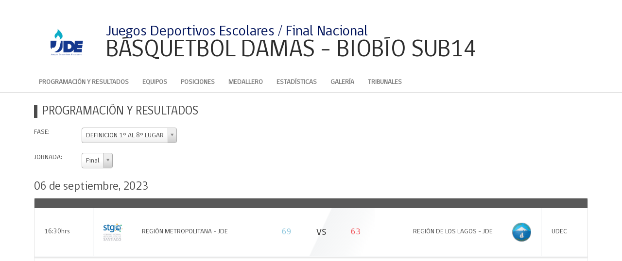

--- FILE ---
content_type: text/html; charset=UTF-8
request_url: https://sigi.ind.cl/campeonatos/16/etapas/223545/calendario
body_size: 8822
content:
<!DOCTYPE html>
<html lang="es">

<head>
    
    <!-- Global site tag (gtag.js) - Google Analytics -->
    
    <meta charset="utf-8">
    <meta http-equiv="X-UA-Compatible" content="IE=edge">
    <meta name="viewport" content="width=device-width, initial-scale=1.0, maximum-scale=1.0, user-scalable=0">
    <meta name="description" content="">
    <meta name="author" content="Ligup">
    <meta property="og:site_name" content="Instituto Nacional de Deportes">
        
    <link class="asd" rel="icon" type="image/png" href="https://sigi.ind.cl/imagecache/avatar/sigi/logo_ind.jpeg">
    <title>Instituto Nacional de Deportes -  Campeonatos </title>

            <!-- Bootstrap Core CSS -->
        <link media="all" type="text/css" rel="stylesheet" href="https://sigi.ind.cl/css/bootstrap.min.css">


        <!-- FontAwesome -->
        <link media="all" type="text/css" rel="stylesheet" href="https://sigi.ind.cl/lib/font-awesome5.5.0/all.css">


        <!-- DATEPICKER CSS -->
        <link media="all" type="text/css" rel="stylesheet" href="https://sigi.ind.cl/css/bootstrap-datepicker.css">

        <link media="all" type="text/css" rel="stylesheet" href="https://sigi.ind.cl/css/bootstrap-timepicker.min.css">


        <!-- Select2 -->

        <!-- Checkbox -->
        
        <!-- Royal Slider -->
        <link media="all" type="text/css" rel="stylesheet" href="https://sigi.ind.cl/lib/royal-slider/royal-slider.css">


        <!-- Lity -->
        <link media="all" type="text/css" rel="stylesheet" href="https://sigi.ind.cl/lib/lity/lity.min.css">


        <link media="all" type="text/css" rel="stylesheet" href="https://sigi.ind.cl/css/select2.css">

        <link media="all" type="text/css" rel="stylesheet" href="https://sigi.ind.cl/css/select2-bootstrap.css">


        <!-- Bootstrap Image Gallery -->
        <link media="all" type="text/css" rel="stylesheet" href="https://sigi.ind.cl/lib/blueimp/css/blueimp-gallery.min.css">

        <link media="all" type="text/css" rel="stylesheet" href="https://sigi.ind.cl/lib/bootstrap-image-gallery/css/bootstrap-image-gallery.min.css">


        
        <!-- Template CSS -->
        <link media="all" type="text/css" rel="stylesheet" href="https://sigi.ind.cl/css/extended.css?v=3.5">

        <link media="all" type="text/css" rel="stylesheet" href="https://sigi.ind.cl/css/rmind.css">


        <script src="https://sigi.ind.cl/js/frontend/jquery-ui-1-11-2.js"></script>


        <!-- Bootstrap Core JavaScript -->
        <script src="https://sigi.ind.cl/js/bootstrap.min.js"></script>

        <script src="https://sigi.ind.cl/js/readmore.min.js"></script>

        <script src="https://sigi.ind.cl/lib/blueimp/js/jquery.blueimp-gallery.min.js"></script>

        <script src="https://sigi.ind.cl/lib/bootstrap-image-gallery/js/bootstrap-image-gallery.min.js"></script>


        <script src="https://sigi.ind.cl/lib/wow.min.js"></script>

        <script src="https://sigi.ind.cl/lib/backstretch.min.js"></script>

        <script src="https://sigi.ind.cl/lib/royal-slider/royal-slider.js"></script>


        <script src="https://sigi.ind.cl/lib/lity/lity.min.js"></script>


        <!-- Plupload -->
        <script src="https://sigi.ind.cl/js/plupload/plupload.full.min.js"></script>

                <script src="https://sigi.ind.cl/js/plupload/jquery.plupload.queue/jquery.plupload.queue.min.js"></script>


        <!-- OwlCarousel -->
        <script src="https://sigi.ind.cl/lib/owl-carousel-2/owl.carousel.min.js"></script>

        <link media="all" type="text/css" rel="stylesheet" href="https://sigi.ind.cl/lib/owl-carousel-2/assets/owl.carousel.min.css">

        <link media="all" type="text/css" rel="stylesheet" href="https://sigi.ind.cl/lib/owl-carousel-2/assets/owl.theme.default.min.css">


        <!-- DATEPICKER JS -->
        <script src="https://sigi.ind.cl/js/bootstrap-datepicker.js"></script>

        <script src="https://sigi.ind.cl/js/bootstrap-datepicker.es.js"></script>

        <script src="https://sigi.ind.cl/js/bootstrap-timepicker.min.js"></script>


        <script src="https://sigi.ind.cl/js/select2.min.js"></script>

        <script src="https://sigi.ind.cl/js/qrcode.min.js"></script>


        <script src="https://sigi.ind.cl/js/frontend/core.js?v=3.5"></script>

        <script src="https://sigi.ind.cl/js/frontend/validations.js?v=3.5"></script>


        
        <script src="https://sigi.ind.cl/js/masonry.js"></script>

        <script src="https://sigi.ind.cl/js/imagesloaded.pkgd.min.js"></script>

    

    <!-- HTML5 Shim and Respond.js IE8 support of HTML5 elements and media queries -->
    <!-- WARNING: Respond.js doesn't work if you view the page via file:// -->
    <!--[if lt IE 9]>
        <script src="https://oss.maxcdn.com/libs/html5shiv/3.7.0/html5shiv.js"></script>
        <script src="https://oss.maxcdn.com/libs/respond.js/1.4.2/respond.min.js"></script>
    <![endif]-->

    
    
    <style type="text/css">

        
        
        .mainMenuOption-championships {
    display: none !important;    
}


.fullWidthHeader-title {
     margin-top: 14px
}

.fullWidthHeader.hidden-lg {
    border-bottom: 1px solid #e6e6e6;
}


.navbar-fixed-top.hidden-lg {
    border-bottom: 1px solid #e6e6e6;
}

.metabar-banner {

     background-color: #043464;
}

.icon-bar {
    background-color: black;
}


.navbar-collapse > .navbar-nav > .navTabs-item.is-active > a.navTabs-anchor {
    color: white !important;
    font-weight: 100;
}

.metabar--championship .navbar-collapse > .navbar-nav > .navTabs-item.is-active > a.navTabs-anchor {
    color: #4a4a4a !important;
    font-weight: 100;
}


.secondaryNavtabs > .navTabs-item > a:hover {
    color: #d64541 !important;
}

.navbar-collapse > .navbar-nav > .navTabs-item.is-active > a.navTabs-anchor:after {
    content: '';
    width: 100%;
    height: 4px;
    background: white;
    bottom: 0;
    left: 0;
    position: absolute;
}

.navbar-default .navbar-nav > li > a:hover, .navbar-default .navbar-nav > li > a:focus {
    color: #d64541;
}


.metabar-block .navTabs-anchor {
    font-weight: unset !important;

}

.metabar-block--nav > .navTabs .navTabs-item.is-active, .metabar-block--nav > .navTabs .navTabs-item:hover {
    background-color: #1b2631 !important;
}

.footer {
    padding: 0px !important;
}

.bigSectionContent {
    background-color: #ef3e44 !important;
}

.bigSectionContent h3 {
    color: white !important;
}

.bigSectionContent span {
    color: white !important;
}

.bigSectionContent .bigSectionContent-item a {

    color: white !important;
}

.bigSectionContent .line {
    border-top: 1px solid rgba(255, 255, 255, 0.41);
}


.fullwidthImageBanner {
    background-image: /linear-gradient(rgba(255, 255, 255, 0.1), rgba(0, 0, 0, 0.66)),/ url('https://ligup-v2.s3-sa-east-1.amazonaws.com/sigi/media/activity_banner_search_background_clean.jpg') !important;
    height: 420px !important;
}
.fullwidthImageBanner .title {
    margin: 0px;
}

.fullwidthImageBanner .logo {
    margin-top: 30px;
    margin-bottom: 30px;
}

.fullWidthHeader-wrap {
    height: 51px;
    min-height: unset;
}

/*.collapse.navbar-collapse {
    margin-top: 14px;
}*/


.fullWidthHeader-logo img {
   display: none;
}

.fullWidthHeader-logo {
    margin-top: 0px;
}

.fullWidthHeader-title {
    display: none;
}

.fullWidthHeader {
    background-color:  #09132e !important;
    background-repeat: no-repeat;
    background-size: cover;
    margin-top: 1px;
    margin-bottom: 0px;
}

@media only screen and (max-width : 1200px) {
    .fullWidthHeader {
        background-image:none;
        content:none;
    }
}


.fullWidthHeader-social {
    display: none;
}

.fullWidthHeader .socialNetworkIcon  {
    font-size: 15px;
}

.fullWidthHeader.hidden-xs {
    border:none !important;
}

.navTabs-anchor {
    color: white !important;
    font-weight: 100;
}

.metabar--championship .navTabs-anchor {
    color: #4a4a4a !important;
    font-weight: 100;
}


@media only screen and (max-width: 1200px) {

    .fullWidthHeader {
        background-color: white !important;
        background-repeat: no-repeat;
        background-size: cover;
        margin-top: 1px;
        margin-bottom: 0px;
    }

    .navTabs-anchor {
        color: white !important;
        font-weight: 100;
        font-size: 16px;
    }

    .fullWidthHeader-wrap {
        height: unset !important;
        min-height: unset;
    }

}

.backgroundGray {
    background-color: #f1f1f1 !important;
}

.mainMenuOption-galleries {
    display: none;
}

.navTabs-item {
    font-size: 14px;
}

@media only screen and (max-width: 991px) {
    .fullwidthImageBanner {
        padding-top: 50px;
    }
}


.footer {
   background-color:#043464;
}

.homeDarkGalleryBg {
    background-image: url('https://ligup-v2.s3-sa-east-1.amazonaws.com/sigi/media/gallery_bg.jpg');
    height: 100%;
    background-position: center;
}

.homeDarkGalleryBg h2 {
    color:white;
}

.homeDarkGalleryBg .u-importantBorderLeft {
    border-left: white 7px solid;
}

.homeDarkGalleryBg a.viewMore {
    color: white;
}

@media only screen and (max-width : 1200px) {

    .homeDarkGalleryBg {
        background-image: none;
        background-color: #292f6f;
        height: auto;
    }
}

.defaultFooter-titleNav ul {
    list-style-type:none;
    padding-left: 10px;
}

.defaultFooter-titleNav ul li a{
    text-decoration:none;
    color:white;
}

.defaultFooter-titleNav  {
    margin-bottom:20px;

}

.grayBg {
    
    background-color: #043464;
}

.itemBox-textLength-2 {
    overflow: hidden;
    display: -webkit-box;
    -webkit-line-clamp: 1;
    -webkit-box-orient: vertical;
}


.minimalNavBar {
    height: 194px!important;
    background: url(https://sigi-s3.s3.amazonaws.com/sigi/news/43707_header.png);
    background-repeat: no-repeat;
    background-size: cover;
}

.minimalNavBar .minimalNavBar-customerImage img {
    height: 100px;
}

.minimalNavBar .minimalNavBar-customerImage {
    padding-top: 0px!important;
}

.navbar-fixed-top.hidden-xs {
    border-bottom: none!important;
}

.fullWidthHeader {
    padding-top:148px!important;
}

.navbar-fixed-top ul li {
    padding-right:0px!important;
    padding-left:0px!important;
}

.minimalNavBar .navbar-nav > li > a {
    padding:0px!important;
}

.nav>li>a:hover, .nav>li>a:focus {
    background-color: transparent!important;
}

.menu-activities {
    display: none !important;
}

.menu-championships {
    display: none !important;
}

/Hamburger menu/

body {
    padding-top:1px;
}

.hamburgerMenu {
     background-color: #09132e;
}

.hamburgerMenu .hamburgerMenuContent {
  background-color: #09132e;
 }

.hamburgerMenu header .hamburgerMenu-control {
  color: white;
}

.hamburgerMenu .hamburgerMenuContent nav > ul li {
    border-bottom: 1px solid #ffffff5c;
}

.hamburgerMenu .hamburgerMenuContent nav > ul li a {
  color: white;
}

.hamburgerMenu .hamburgerMenuContent nav > ul li i {
  color: white;
}

.hamburgerMenu .hamburgerMenuContent nav > ul li ul {
  color: white;
}

.hamburgerMenu .hamburgerMenuContent .hamburgerMenuContent-socialNetwork i {
  color: white;
}

.hamburgerMenu header .hamburgerMenu-logo img {
    content: url(https://ligup-v2.s3-sa-east-1.amazonaws.com/sigi/media/logo_movil.png);
}

/**/

/Customizable header/


.mainHeader {
    position: unset;
}

.mainHeader header {
    border-bottom:unset;
    background: url(/img/HeaderDiaDeporte4.webp);
    /*    background: url(/img/HeaderDiaDeporte4.png);*/
    /*     background: url(/img/HeaderDiaDeporte3.jpg); */
    /*     background: url(/img/HeaderDiaDeporte2.jpg); */
    /*     background: url(/img/HeaderDiaDeporte.png); */
    /*     background: url(/img/Header.jpg); */
    /*     background: url(https://sigi-s3.s3.amazonaws.com/sigi/news/43707_header.png); */
    background-repeat: no-repeat;
    background-size: cover;
}

.mainHeader header .container {
    height:200px;
}

.mainHeader .mainHeader-menu {
    background-color: #09132e;
    border-bottom: unset;
}

.mainHeader header .container {
    padding-top: 0px;
}

.mainHeader header .container .mainHeader-logo {
    align-items: flex-start;
}

.mainHeader header .container .mainHeader-logo a img {
    
    /* content: url(https://ligup-v2.s3-sa-east-1.amazonaws.com/sigi/media/logoministerio.png); */
    content: url(/img/Logo-header.png);
    height: 100px;
}

.mainHeader header .container .mainHeader-widgets .mainHeaderWidget-firstRow .mainHeaderWidget-item2 ul li {
    margin-right: 0px;
}

.mainHeader header .container .mainHeader-widgets .mainHeaderWidget-lastRow {
    flex-grow: 0;
}

.mainHeader.shrink {
    background-color: blue;
    background-image: none;
    position:   sticky;
    -webkit-animation: slideIn 3s forwards;
    animation: slideIn 3s forwards;
    -webkit-transition: max-height 0.8s;
    -moz-transition: max-height 0.8s;
    transition: max-height 0.8s;
    animation-duration: 3s;
    animation-name: slidein;
}

.mainHeader.shrink header .container {
    height: 50px;
    padding-top: 10px;
    padding-bottom: 10px;
}

.mainHeader.shrink header .container .mainHeader-logo a img {
    height: 35px;
    content: url(/img/mini_logo_ind.png);
/* content: url(https://ligup-v2.s3-sa-east-1.amazonaws.com/sigi/media/logo2.png); */
}

.mainHeader.shrink header {
    background:none;
    background-color:#142148;
}

.mainHeader.shrink .mainHeaderWidget-item2 img {
    width: 30px;
    height:30px;
    margin-right:5px;
    margin-left:5px;
}

.mainHeaderWidget-item2 img {
    width: 30px;
    height:30px;
    margin-right:5px;
    margin-left:5px;
}

.mainMenuOption-button > a {
    color:white;
}
/**/

.mainMenuOption-news {
    
    display: none !important;
}

.mainMenuOption-galleries {
    display: none !important;
}

.mainMenuOption-videos {
    display: none !important;
}

    </style>

</head>

<body class="extended">

    <noscript>
        <div class="container-fluid">
            <div class="row alert-danger ">
                <div class="col-md-12 u-textCenter p-b-sm">
                    <h3> 
                        Esta página requiere el uso de JavaScript para funcionar correctamente.
                    </h3>
                </div>
            </div>
        </div>
    </noscript>

            <div id="fb-root"></div>
        <script>
            (function(d, s, id) {
                var js, fjs = d.getElementsByTagName(s)[0];
                if (d.getElementById(id)) return;
                js = d.createElement(s); js.id = id;
                js.src = "//connect.facebook.net/en_US/sdk.js#xfbml=1&version=v2.4&appId=471176336379050";
                fjs.parentNode.insertBefore(js, fjs);
            }(document, 'script', 'facebook-jssdk'));
        </script>
    
            <script>!function(d,s,id){var js,fjs=d.getElementsByTagName(s)[0],p=/^http:/.test(d.location)?'http':'https';if(!d.getElementById(id)){js=d.createElement(s);js.id=id;js.src=p+"://platform.twitter.com/widgets.js";fjs.parentNode.insertBefore(js,fjs);}}(document,"script","twitter-wjs");</script>
    
    
    <div class="js-expandedMenu expandedMenu">
    <div class="container-fluid">
        <div class="row">
            <div class="col-md-4" style="background-color:white;">

                <div class="row">

                    <div class="col-md-12 m-t-md m-b-lg">
                        <a class="pull-right js-layoverElement closeLayoverMenuButton">
                            <i class="fas fa-times"></i>
                        </a>
                    </div>

                    <div class="col-md-12">

                        <ul class="nav nav-pills nav-stacked expandedMenu-navigation">

                            
                                <li><a href="https://sigi.ind.cl/campeonatos/16">CAMPEONATO: Juegos Deportivos Escolares</a>

                                    <ul>

                                        
                                        <li class="nav nav-pills nav-stacked">
                                            <a href="https://sigi.ind.cl/campeonatos/16/noticias">Noticias</a>
                                        </li>


                                        <li class="nav nav-pills nav-stacked">
                                            <a href="https://sigi.ind.cl/campeonatos/16/participantes/buscar">Participantes</a>
                                        </li>


                                                                                                                                <li class="nav nav-pills nav-stacked">
                                                <a href="https://sigi.ind.cl/campeonatos/16/Delegaci%C3%B3n">
                                                    Delegaciones
                                                </a>
                                            </li>
                                        

                                                                                    <!--<li class="nav nav-pills nav-stacked">
                                                <a href="https://sigi.ind.cl/campeonatos/16/programacion">Programación</a>
                                            </li>-->
                                        
                                                                                    <li class="nav nav-pills nav-stacked ">
                                                <a href="https://sigi.ind.cl/campeonatos/16/medallero">Medallero</a>
                                            </li>
                                        

                                        <li class="nav nav-pills nav-stacked">
                                            <a href="https://sigi.ind.cl/championships/albums/2/Championship/16">Galería </a>
                                        </li>


                                        

                                        
                                    </ul>

                                </li>

                            
                        </ul>
                    </div>
                </div>
            </div>
        </div>
    </div>
</div>
        <div class="metabar metabar--section metabar--stage metabar--stage223545 container-fluid">

	<div class="metabar-container">

		
			<div class="row headerBanner championshipStage">

				
				<div class="container">

					<div class="headerBannerLogo col-md-2 col-xs-12 visible-lg">
						<img class="headerBannerImage m-t-xs" src="https://sigi.ind.cl/imagecache/original/sigi/collectives/28192_logos_jde_azul.png">
					</div>

					<div class="headerBannerText col-md-10 col-xs-12 text-left">
													<p> Juegos Deportivos Escolares / Final Nacional </p>
							<p> Básquetbol Damas - Biobío Sub14  </p>
											</div>

				</div>

			</div>

		
	</div>

</div>

<div class="scrollBarMenuContainer">

	<nav class="scrollBarWhiteMenu ">

		<div class="container">
			<!-- Collect the nav links, forms, and other content for toggling -->

			<!--<a class="text-center scrollBarWhiteMenu-item " href="https://sigi.ind.cl/campeonatos/16/etapas/223545">Inicio</a>-->

				        	<a class="text-center scrollBarWhiteMenu-item " href="https://sigi.ind.cl/campeonatos/16/etapas/223545/calendario">Programación y Resultados</a>
	       	
			
			<!--<a class="text-center scrollBarWhiteMenu-item " href="https://sigi.ind.cl/campeonatos/16/etapas/223545/noticias">Noticias</a>-->

	        <a class="text-center scrollBarWhiteMenu-item " href="https://sigi.ind.cl/campeonatos/16/etapas/223545/equipos">Equipos</a>
	        										            		<a class="text-center scrollBarWhiteMenu-item " href="https://sigi.ind.cl/campeonatos/16/etapas/223545/ranking">Posiciones</a>
				
									<a class="text-center scrollBarWhiteMenu-item " href="https://sigi.ind.cl/campeonatos/16/etapas/223545/medallero">Medallero</a>
				
				<a class="text-center scrollBarWhiteMenu-item " href="https://sigi.ind.cl/campeonatos/16/etapas/223545/estadisticas">Estadísticas</a>
	        
				<a class="text-center scrollBarWhiteMenu-item " href="https://sigi.ind.cl/championships/albums/2/ChampionshipStage/223545">
					Galería
				</a>

				<a class="text-center scrollBarWhiteMenu-item  " href="https://sigi.ind.cl/campeonatos/16/etapas/223545/penalties">
					Tribunales
				</a>
	        								</div>
	</nav>
</div>

    <div class="extendedPageContent  container  ">

        
<section class="section">

    <h2 class="u-importantBorderLeft"> PROGRAMACIÓN Y RESULTADOS </h2>

    <div class="section-content">

                    <div class="row m-b-md featuredFilter">
                <div class="col-xs-2 col-sm-1 featuredFilter-label">FASE:</div>
                <div class="col-xs-8">
                    <select name="phase" class="js-selectTab js-select2 featuredFilter-select">
                                                                                    <option class="js-tab" value="224442"
                                data-target="#phaseTab224442">
                                                            FASE DE GRUPOS
                            </option>
                                                                                    <option class="js-tab is-active" value="224447" selected
                                data-target="#phaseTab224447">
                                                            DEFINICION 1° AL 8° LUGAR
                            </option>
                                                                                    <option class="js-tab" value="224471"
                                data-target="#phaseTab224471">
                                                            DEFINICION 9° AL 16° LUGAR
                            </option>
                                            </select>
                </div>
            </div>
                            <div id="phaseTab224442"  style="display:none;" >
                                    <div class="row m-b-md featuredFilter">
                        <div class="col-xs-2 col-sm-1 featuredFilter-label">JORNADA:</div>
                        <div class="col-xs-8">
                            <select name="day" class="js-selectTab js-select2 featuredFilter-select">
                                                                                                            <option class="js-tab" value="1"
                                        data-target="#gameStageTab224442-1">
                                    
                                        Jornada 1
                                    </option>
                                                                                                            <option class="js-tab" value="2"
                                        data-target="#gameStageTab224442-2">
                                    
                                        Jornada 2
                                    </option>
                                                                                                            <option class="js-tab" value="3"
                                        data-target="#gameStageTab224442-3">
                                    
                                        Jornada 3
                                    </option>
                                                            </select>
                        </div>
                    </div>
                                            <div id="gameStageTab224442-1" class="resultTableContainer"
                        data-route="https://sigi.ind.cl/campeonatos/16/etapas/224442/calendario/juegos?day=1"  style="display:none;"></div>
                                            <div id="gameStageTab224442-2" class="resultTableContainer"
                        data-route="https://sigi.ind.cl/campeonatos/16/etapas/224442/calendario/juegos?day=2"  style="display:none;"></div>
                                            <div id="gameStageTab224442-3" class="resultTableContainer"
                        data-route="https://sigi.ind.cl/campeonatos/16/etapas/224442/calendario/juegos?day=3"  style="display:none;"></div>
                                                    </div>
                            <div id="phaseTab224447" >
                                    <div class="row m-b-md featuredFilter">
                        <div class="col-xs-2 col-sm-1 featuredFilter-label">JORNADA:</div>
                        <div class="col-xs-8">
                            <select name="day" class="js-selectTab js-select2 featuredFilter-select">
                                                                                                            <option class="js-tab" value="224448"
                                        data-target="#gameStageTab224448">
                                    
                                        Cuartos de Final
                                    </option>
                                                                                                            <option class="js-tab" value="224453"
                                        data-target="#gameStageTab224453">
                                    
                                        Semi Final
                                    </option>
                                                                                                            <option class="js-tab is-active" value="224456" selected
                                        data-target="#gameStageTab224456">
                                    
                                        Final
                                    </option>
                                                                                                            <option class="js-tab" value="224458"
                                        data-target="#gameStageTab224458">
                                    
                                        DEFINICION 3° Y 4° LUGAR
                                    </option>
                                                                                                            <option class="js-tab" value="224461"
                                        data-target="#gameStageTab224461">
                                    
                                        DEFINICION 5° AL 8° LUGAR
                                    </option>
                                                                                                            <option class="js-tab" value="224467"
                                        data-target="#gameStageTab224467">
                                    
                                        DEFINICION 7° Y 8° LUGAR
                                    </option>
                                                                                                            <option class="js-tab" value="224468"
                                        data-target="#gameStageTab224468">
                                    
                                        DEFINICION 7° Y 8° LUGAR
                                    </option>
                                                            </select>
                        </div>
                    </div>
                                            <div id="gameStageTab224448" class="resultTableContainer"
                        data-route="https://sigi.ind.cl/campeonatos/16/etapas/224448/calendario/juegos" style="display:none;"></div>
                                            <div id="gameStageTab224453" class="resultTableContainer"
                        data-route="https://sigi.ind.cl/campeonatos/16/etapas/224453/calendario/juegos" style="display:none;"></div>
                                            <div id="gameStageTab224456" class="resultTableContainer"
                        data-route="https://sigi.ind.cl/campeonatos/16/etapas/224456/calendario/juegos" style="display:none;"></div>
                                            <div id="gameStageTab224458" class="resultTableContainer"
                        data-route="https://sigi.ind.cl/campeonatos/16/etapas/224458/calendario/juegos" style="display:none;"></div>
                                            <div id="gameStageTab224461" class="resultTableContainer"
                        data-route="https://sigi.ind.cl/campeonatos/16/etapas/224461/calendario/juegos" style="display:none;"></div>
                                            <div id="gameStageTab224467" class="resultTableContainer"
                        data-route="https://sigi.ind.cl/campeonatos/16/etapas/224467/calendario/juegos" style="display:none;"></div>
                                            <div id="gameStageTab224468" class="resultTableContainer"
                        data-route="https://sigi.ind.cl/campeonatos/16/etapas/224468/calendario/juegos" style="display:none;"></div>
                                                    </div>
                            <div id="phaseTab224471"  style="display:none;" >
                                    <div class="row m-b-md featuredFilter">
                        <div class="col-xs-2 col-sm-1 featuredFilter-label">JORNADA:</div>
                        <div class="col-xs-8">
                            <select name="day" class="js-selectTab js-select2 featuredFilter-select">
                                                                                                            <option class="js-tab" value="224472"
                                        data-target="#gameStageTab224472">
                                    
                                        DEFINICION 9° AL 16° LUGAR
                                    </option>
                                                                                                            <option class="js-tab" value="224477"
                                        data-target="#gameStageTab224477">
                                    
                                        DEFINICION 9° AL 12° LUGAR
                                    </option>
                                                                                                            <option class="js-tab" value="224480"
                                        data-target="#gameStageTab224480">
                                    
                                        DEFINICION 9° Y 10 ° LUGAR
                                    </option>
                                                                                                            <option class="js-tab" value="224482"
                                        data-target="#gameStageTab224482">
                                    
                                        DEFINICION 11° Y 12° LUGAR
                                    </option>
                                                                                                            <option class="js-tab" value="224485"
                                        data-target="#gameStageTab224485">
                                    
                                        DEFINICION 13° AL 16° LUGAR
                                    </option>
                                                                                                            <option class="js-tab" value="224491"
                                        data-target="#gameStageTab224491">
                                    
                                        DEFINICION 15° Y 16° LUGAR
                                    </option>
                                                            </select>
                        </div>
                    </div>
                                            <div id="gameStageTab224472" class="resultTableContainer"
                        data-route="https://sigi.ind.cl/campeonatos/16/etapas/224472/calendario/juegos" style="display:none;"></div>
                                            <div id="gameStageTab224477" class="resultTableContainer"
                        data-route="https://sigi.ind.cl/campeonatos/16/etapas/224477/calendario/juegos" style="display:none;"></div>
                                            <div id="gameStageTab224480" class="resultTableContainer"
                        data-route="https://sigi.ind.cl/campeonatos/16/etapas/224480/calendario/juegos" style="display:none;"></div>
                                            <div id="gameStageTab224482" class="resultTableContainer"
                        data-route="https://sigi.ind.cl/campeonatos/16/etapas/224482/calendario/juegos" style="display:none;"></div>
                                            <div id="gameStageTab224485" class="resultTableContainer"
                        data-route="https://sigi.ind.cl/campeonatos/16/etapas/224485/calendario/juegos" style="display:none;"></div>
                                            <div id="gameStageTab224491" class="resultTableContainer"
                        data-route="https://sigi.ind.cl/campeonatos/16/etapas/224491/calendario/juegos" style="display:none;"></div>
                                                    </div>
                        </div>

</section>
            </div>

            <footer class="footer" >

	    <style>
	li a{
		text-decoration-line: underline;
		letter-spacing: -0.5px;
	}
	#img_tiktok {
		background-image: "/img/icon_tiktok_3.png";
	}

</style>
<!--footer-->
<div class="defaultFooter visible-lg-block">
	<div class="container">
		<div class="row">
			<div class="col-md-3 defaultFooter-logo"><img src="https://sigi.ind.cl/imagecache/small_customer_logo_2/ind.png" width="80%" />
			</div>

			<div class="col-md-5">
				<div class="row">
					<div class="col-md-5 col-sm-6">
						<h5><strong>Programas</strong></h5>
					</div>
					<div class="col-md-6 col-sm-6">
						<h5><strong>Enlaces de interes</strong></h5>
					</div>
				</div>
				<div class="row">
					<div class="col-md-5 defaultFooter-titleNav">
						<ul class="">
							<li class=""><a href="https://ind.cl/chile-se-mueve/">Chile se Mueve</a></li>
							<li class=""><a href="https://ind.cl/chile-compite/">Chile Compite</a></li>
							<li class=""><a href="https://ind.cl/crecer-en-movimiento/">Crece en Movimiento</a></li>
							<li class=""><a href="https://ind.cl/crecer-en-movimiento/">Patrimonio Cultural</a></li>
							<li class=""><a href="https://ind.cl/promesas-chile/">Promesas de Chile</a></li>
						</ul>
					</div>
					<div class="col-md-5 defaultFooter-titleNav">
						<ul>
							<li class=""><a href="https://www.gob.cl/">Gobierno de Chile</a></li>
							<li class=""><a href="https://www.proyectosdeportivos.cl/spp/index.aspx">Proyectos Deportivos</a></li>
							<li class=""><a href="https://www.portaltransparencia.cl/PortalPdT/directorio-de-organismos-regulados/?org=BA002">Transparencia</a></li>
						</ul>
					</div>
				</div>
			</div>
			<div class="col-md-4">
				<div class="row">
					<h5><strong>Ayuda</strong></h5>
				</div>
				<div class="row">
					<div class="defaultFooter-titleNav">
						<ul>
							<li><a href="https://ind.cl/contacto/">Contacto</a></li>
							<li><a href="https://www.mindep.cl/admin">SIGI</a></li>
							<li><a href="https://www.google.com/maps/place/Fidel+Oteiza+1956,+Piso+3,+Providencia,+Regi%C3%B3n+Metropolitana/@-33.4255148,-70.6124165,17z/data=!3m1!4b1!4m5!3m4!1s0x9662cf65ae8e7261:0xbcd42604c2e0391c!8m2!3d-33.4255148!4d-70.6124165?entry=ttu">Fidel Oteíza 1956, Piso 3, Providencia, Santiago</a></li>
						</ul>	
					</div>	
				</div>	
					<div class="m-b-md">
						<a href="https://www.facebook.com/INDChileOficial" target="_blank" rel="noopener"> <img src="https://ligup-v2.s3-sa-east-1.amazonaws.com/general/icons/facebook_round_white_icon.png" width="10%" /> </a> 
						<a href="https://x.com/INDChileOficial" target="_blank" rel="noopener"> <img src="https://ligup-v2.s3-sa-east-1.amazonaws.com/general/icons/twitter_round_white_icon.png" width="10%" /> </a> 
						<a href="https://www.instagram.com/indchile/" target="_blank" rel="noopener"> <img src="https://ligup-v2.s3-sa-east-1.amazonaws.com/general/icons/instagram_round_white_icon.png" width="10%" /> </a> 
						<a href="https://www.youtube.com/@INDChileOficial" target="_blank" rel="noopener"> <img src="https://ligup-v2.s3-sa-east-1.amazonaws.com/general/icons/youtube_rounded_logo.png" width="10%" /> </a> <!--<a href="" target="_blank"> <img width="10%" src="https://ligup-v2.s3-sa-east-1.amazonaws.com/general/icons/instagram_round_white_icon.png"> </a>-->
						<!-- <a href="https://www.tiktok.com/@indchile" target="_blank" rel="noopener"> <img id="img_tiktok" src="" width="15%" /> -->
					</div>
				</div>
			</div>
		</div>
	</div>
	<div class="defaultFooter hidden-lg qwewqwe">
		<div class="container">
			<div class="row">
				<div class="col-xs-6 col-md-6 defaultFooter-logo m-t-md"><img src="https://sigi.ind.cl/imagecache/small_customer_logo_2/ind.png" width="100px;" /></div>
					<div class="col-xs-6 col-md-6 m-t-md">
						<div class="m-b-md defaultFooter-social">
							<a href="https://www.facebook.com/INDChileOficial" target="_blank" rel="noopener"> <img src="https://ligup-v2.s3-sa-east-1.amazonaws.com/general/icons/facebook_round_white_icon.png" width="30px" /> </a> 
							<a href="https://x.com/INDChileOficial" target="_blank" rel="noopener"> <img src="https://ligup-v2.s3-sa-east-1.amazonaws.com/general/icons/twitter_round_white_icon.png" width="30px" /> </a> 
							<a href="https://www.instagram.com/indchile/" target="_blank" rel="noopener"> <img src="https://ligup-v2.s3-sa-east-1.amazonaws.com/general/icons/instagram_round_white_icon.png" width="30px" /> </a> 
							<a href="https://www.youtube.com/@INDChileOficial" target="_blank" rel="noopener"> <img src="https://ligup-v2.s3-sa-east-1.amazonaws.com/general/icons/youtube_rounded_logo.png" width="30px" /> </a> 
							<!--<a href="" target="_blank"> <img width="30px" src="https://ligup-v2.s3-sa-east-1.amazonaws.com/general/icons/instagram_round_white_icon.png"> </a>--></div>
						<ul>
							<li><a href="https://ind.cl/contacto/">Contacto</a></li>
							<li><a href="https://www.mindep.cl/admin">SIGI</a></li>
							<li><a href="https://www.google.com/maps/place/Fidel+Oteiza+1956,+Piso+3,+Providencia,+Regi%C3%B3n+Metropolitana/@-33.4255148,-70.6124165,17z/data=!3m1!4b1!4m5!3m4!1s0x9662cf65ae8e7261:0xbcd42604c2e0391c!8m2!3d-33.4255148!4d-70.6124165?entry=ttu">Fidel Oteíza 1956, Piso 3, Providencia, Santiago</a></li>
						</ul>
					</div>
				</div>
			</div>
		</div>

<script>
	$(document).ready(function() {
            // Suponiendo que obtienes la URL de la imagen desde una variable de JavaScript
            var imageUrl = "/img/icon_tiktok_2.png"; // Cambia esto por la URL de tu imagen

            // Establece el src de la imagen con jQuery
            $("#img_tiktok").attr("src", imageUrl);
        });
</script>
	    <!--<div class="container">
	    	<div class="footer-text">Desarrollado por Ligup</div>
	    </div>-->
	</footer>
    
    

    <div id="modal-player" class="modal fade" tabindex="-1" role="dialog">
		<div class="modal-dialog" role="document">
			<div class="modal-content">
		    </div>
        </div>
    </div>

    <div id="modalForm" class="modal fade js-modalInit" tabindex="-1" role="dialog" aria-labelledby="myModalLabel" aria-hidden="true">
        <div class="modal-dialog" role="document">
            <div class="modal-content">

            </div>
        </div>
    </div>

    <div id="modalFormLg" class="modal fade js-modalInit" tabindex="-1" role="dialog" aria-labelledby="myModalLabel" aria-hidden="true">
        <div class="modal-dialog modal-lg" role="document">
            <div class="modal-content">

            </div>
        </div>
    </div>

            <!-- The Bootstrap Image Gallery lightbox, should be a child element of the document body -->
        <div id="blueimp-gallery" class="blueimp-gallery blueimp-gallery-controls" data-use-bootstrap-modal="false">
            <!-- The container for the modal slides -->
            <div class="slides"></div>
            <!-- Controls for the borderless lightbox -->
            <h3 class="title"></h3>
            <a class="prev">‹</a>
            <a class="next">›</a>
            <a class="close">×</a>
            <a class="play-pause"></a>
            <ol class="indicator"></ol>
            <!-- The modal dialog, which will be used to wrap the lightbox content -->
            <div class="modal fade">
                <div class="modal-dialog">
                    <div class="modal-content">
                        <div class="modal-header">
                            <button type="button" class="close" aria-hidden="true">&times;</button>
                            <h4 class="modal-title"></h4>
                        </div>
                        <div class="modal-body next"></div>
                        <div class="modal-footer">
                            <button type="button" class="btn btn-default pull-left prev">
                                <i class="glyphicon glyphicon-chevron-left"></i>
                                Anterior
                            </button>
                            <button type="button" class="btn btn-primary next">
                                Siguiente
                                <i class="glyphicon glyphicon-chevron-right"></i>
                            </button>
                        </div>
                    </div>
                </div>
            </div>
        </div>
    
    <div class="js-helpers" style="display: none;">
        <div class="modalItem js-helper-modalLoading">
            <div class="row u-textCenter">
                <i class="fa fa-2x fa-spinner fa-spin"></i>
            </div>
        </div>
    </div>

        
            <script>
          (function(i,s,o,g,r,a,m){i['GoogleAnalyticsObject']=r;i[r]=i[r]||function(){
          (i[r].q=i[r].q||[]).push(arguments)},i[r].l=1*new Date();a=s.createElement(o),
          m=s.getElementsByTagName(o)[0];a.async=1;a.src=g;m.parentNode.insertBefore(a,m)
          })(window,document,'script','https://www.google-analytics.com/analytics.js','ga');

          ga('create', 'UA-50259796-37', 'auto');
          ga('send', 'pageview');

        </script>
    
    <script src="https://sigi.ind.cl/js/frontend/user-login.js"></script>


    
</body>

</html>

--- FILE ---
content_type: text/html; charset=UTF-8
request_url: https://sigi.ind.cl/campeonatos/16/etapas/224456/calendario/juegos
body_size: 1191
content:
<h3>
                    06 de septiembre, 2023
            </h3>
    <div class="containerItem table-responsive"> 
        <table class="resultTable m-b-lg" style="width:100%">
            <thead>
                <tr>
                    <th colspan="4"></th>
                    <th class="hidden-sm hidden-xs"></th>
                    <th class="hidden-sm hidden-xs"></th>
                    <th class="hidden-xs"></th>
                </tr>
            </thead>
            <tbody>
                                            <tr class="resultTable-row"  data-href="https://sigi.ind.cl/campeonatos/16/etapas/224456/eventos/33812" >
                    <td class="resultTable-timeCol">
                                                16:30hrs
                    </td>
                                        <td class="resultTable-logoCol hidden-sm hidden-xs">
                        <img class="resultTable-logo" src="https://sigi.ind.cl/imagecache/logo_square/sigi/collectives/16206_metropolitana.png" alt="">
                    </td>
                    <td class="resultTable-leftTeamCol">
                        <div class="resultTable-team"> Región Metropolitana - JDE  </div>
                                                                                    <div class="resultTable-score u-fontColorScoreWinner hidden-lg hidden-xl"> 
                                                                                         69  </div>
                                                                        </td>
                    <td class="resultTable-scoresCol">
                                                                                                                        <div class="resultTable-score u-fontColorScoreWinner hidden-sm hidden-xs"> 
                                                                     69  </div>
                                                        <div class="resultTable-vs">vs</div>
                                                                                                <div class="resultTable-score u-fontColorScoreLoser hidden-sm hidden-xs">
                                                                     63                                                                          </td>
                    <td class="resultTable-rightTeamCol">
                        <div class="resultTable-team"> Región de Los Lagos - JDE  </div>
                                                                                    <div class="resultTable-score u-fontColorScoreLoser hidden-lg hidden-xl">
                                                                                         63                                                                          </td>
                    <td class="resultTable-logoCol hidden-sm hidden-xs">
                                            <img class="resultTable-logo" src="https://sigi.ind.cl/imagecache/logo_square/sigi/collectives/31945_los_lagos.png" alt="">
                    </td>
                    <td class="resultTable-complexCol hidden-xs">
                        UDEC

                                                                    </td>
                </tr>
                                        </tbody>
        </table>
    </div>


--- FILE ---
content_type: text/css
request_url: https://sigi.ind.cl/css/extended.css?v=3.5
body_size: 198772
content:
.color-redBrick {
  color: #d43750;
}

.color-orange {
  color: orange;
}

.color-blueWood {
  color: #2c3e50;
}

.color-red-cinnabar {
  color: #e74c3c;
}

@font-face {
  font-family: "gobCL-Regular";
  src: url("../fonts/gobcl/gobCL-Regular.eot");
  src: url("../fonts/gobcl/gobCL-Regular.eot?#iefix") format("embedded-opentype"), url("../fonts/gobcl/gobCL-Regular.woff2") format("woff2"), url("../fonts/gobcl/gobCL-Regular.woff") format("woff"), url("../fonts/gobcl/gobCL-Regular.ttf") format("truetype"), url("../fonts/gobcl/gobCL-Regular.svg#gobCL") format("svg");
  font-weight: normal;
  font-style: normal;
}

@font-face {
  font-family: "gobCL-Light";
  src: url("../fonts/gobcl/gobCL-Light.eot");
  src: url("../fonts/gobcl/gobCL-Light.eot?#iefix") format("embedded-opentype"), url("../fonts/gobcl/gobCL-Light.woff2") format("woff2"), url("../fonts/gobcl/gobCL-Light.woff") format("woff"), url("../fonts/gobcl/gobCL-Light.ttf") format("truetype"), url("../fonts/gobcl/gobCL-Light.svg#gobCL-Light") format("svg");
  font-weight: 300;
  font-style: normal;
}

@font-face {
  font-family: "gobCL-Bold";
  src: url("../fonts/gobcl/gobCL-Bold.eot");
  src: url("../fonts/gobcl/gobCL-Bold.eot?#iefix") format("embedded-opentype"), url("../fonts/gobcl/gobCL-Bold.woff2") format("woff2"), url("../fonts/gobcl/gobCL-Bold.woff") format("woff"), url("../fonts/gobcl/gobCL-Bold.ttf") format("truetype"), url("../fonts/gobcl/gobCL-Bold.svg#gobCL-Bold") format("svg");
  font-weight: bold;
  font-style: normal;
}

@font-face {
  font-family: "Akrobat-Regular";
  src: url("../fonts/akrobat/Akrobat-Regular.eot");
  /* IE9 Compat Modes */
  src: url("../fonts/akrobat/Akrobat-Regular.eot?#iefix") format("embedded-opentype"), url("../fonts/akrobat/Akrobat-Regular.svg") format("svg"), url("../fonts/akrobat/Akrobat-Regular.ttf") format("truetype"), url("../fonts/akrobat/Akrobat-Regular.woff") format("woff"), url("../fonts/akrobat/Akrobat-Regular.woff2") format("woff2");
  /* IE6-IE8 */
  /* Legacy iOS */
  /* Safari, Android, iOS */
  /* Modern Browsers */
  /* Modern Browsers */
  font-weight: normal;
  font-style: normal;
}

@font-face {
  font-family: "Akrobat-Light";
  src: url("../fonts/akrobat/Akrobat-Light.eot");
  /* IE9 Compat Modes */
  src: url("../fonts/akrobat/Akrobat-Light.eot?#iefix") format("embedded-opentype"), url("../fonts/akrobat/Akrobat-Light.svg") format("svg"), url("../fonts/akrobat/Akrobat-Light.ttf") format("truetype"), url("../fonts/akrobat/Akrobat-Light.woff") format("woff"), url("../fonts/akrobat/Akrobat-Light.woff2") format("woff2");
  /* IE6-IE8 */
  /* Legacy iOS */
  /* Safari, Android, iOS */
  /* Modern Browsers */
  /* Modern Browsers */
  font-weight: normal;
  font-style: normal;
}

@font-face {
  font-family: 'Akrobat-SemiBold';
  src: url('../fonts/akrobat/akrobat-semibold-webfont.woff2') format('woff2'), url('../fonts/akrobat/akrobat-semibold-webfont.woff') format('woff');
  font-weight: normal;
  font-style: normal;
}

h1,
h2,
h3,
h4,
h5,
h6 {
  -webkit-font-smoothing: antialiased;
  -moz-osx-font-smoothing: grayscale;
  margin-top: 25px;
}

h2 {
  font-size: 25px;
  color: #4a4a4a;
  margin-bottom: 20px;
}

p {
  color: #4a4a4a;
}

a {
  text-decoration: none;
}

a:visited,
a:visited * {
  text-decoration: none;
}

.link-primary {
  color: #2396c2 !important;
}

.link-default {
  color: gray;
}

.text-link,
.text-link:visited {
  text-decoration: none !important;
  color: #4a4a4a;
}

.text-boldWhite,
.minNavbar-item>a {
  color: white;
}

.text-lightGray {
  color: gray !important;
}

.text-white {
  color: white !important;
}

.text--shadow {
  text-shadow: -1px 3px 2px #000;
}

.text-boldBlack,
.infoItem-title,
.infoItem-description {
  color: black;
}

.text-boldOrange {
  color: #f47a44 !important;
}

.text-boldLightBlue {
  color: #2196bf;
}

.text--regularWhiteSmall {
  color: white;
  font-size: 12px;
}

.text--regularWhiteBase {
  color: white;
  font-size: 14px;
}

.text--regularWhiteXMedium {
  color: white;
  font-size: 14px;
}

.text--regularWhiteMedium {
  color: white;
  font-size: 16px;
}

.text--regularWhiteLarger {
  color: white;
  font-size: 24px;
}

.text--regularWhiteMega,
.moduleBanner-text {
  color: white;
  font-size: 40px;
}

.text--boldWhiteSmall {
  color: white;
  font-size: 12px;
}

.text--boldWhiteBase {
  color: white;
  font-size: 14px;
}

.text--boldWhiteMedium {
  color: white;
  font-size: 16px;
}

.text--boldWhiteLarger {
  color: white;
  font-size: 24px;
}

.text--boldWhiteLargest {
  color: white;
  font-size: 30px;
}

.text--boldWhiteJumbo {
  color: white;
  font-size: 36px;
}

.text--boldWhiteMega {
  color: white;
  font-size: 40px;
}

.text--regularBlackSmall {
  color: black;
  font-size: 12px;
}

.text--regularBlackBase {
  color: black;
  font-size: 14px;
}

.text--regularBlackXMedium {
  color: black;
  font-size: 14px;
}

.text--regularBlackMedium {
  color: black;
  font-size: 16px;
}

.text--regularBlackLarger {
  color: black;
  font-size: 24px;
}

.text--regularBlackMega {
  color: black;
  font-size: 40px;
}

.text--boldBlackSmall {
  color: black;
  font-size: 12px;
}

.text--boldBlackBase {
  color: black;
  font-size: 14px;
}

.text--boldBlackMedium {
  color: black;
  font-size: 16px;
}

.text--boldBlackLarger {
  color: black;
  font-size: 24px;
}

.text--boldBlackLargest {
  color: black;
  font-size: 30px;
}

.text--boldBlackJumbo {
  color: black;
  font-size: 36px;
}

.text--boldBlackMega {
  color: black;
  font-size: 40px;
}

.text--regularGraySmall {
  color: #646464;
  font-size: 12px;
}

.text--regularGrayBase {
  color: #646464;
  font-size: 14px;
}

.text--regularGrayXMedium {
  color: #646464;
  font-size: 14px;
}

.text--regularGrayMedium {
  color: #646464;
  font-size: 16px;
}

.text--regularGrayLarger {
  color: #646464;
  font-size: 24px;
}

.text--regularGrayMega {
  color: #646464;
  font-size: 40px;
}

.text--boldGraySmall {
  color: #646464;
  font-size: 12px;
}

.text--boldGrayBase {
  color: #646464;
  font-size: 14px;
}

.text--boldGrayMedium {
  color: #646464;
  font-size: 16px;
}

.text--boldGrayLarger {
  color: #646464;
  font-size: 24px;
}

.text--boldGrayLargest {
  color: #646464;
  font-size: 30px;
}

.text--boldGrayJumbo {
  color: #646464;
  font-size: 36px;
}

.text--boldGrayMega {
  color: #646464;
  font-size: 40px;
}

.p-xs {
  padding: 5px;
}

.p-sm {
  padding: 10px;
}

.p-md {
  padding: 20px;
}

.p-lg {
  padding: 40px;
}

.p-t-xs {
  padding-top: 5px;
}

.p-t-sm {
  padding-top: 10px;
}

.p-t-md {
  padding-top: 20px;
}

.p-t-ml {
  padding-top: 30px;
}

.p-t-lg {
  padding-top: 40px;
}

.p-b-xs {
  padding-bottom: 5px;
}

.p-b-sm {
  padding-bottom: 10px;
}

.p-b-md {
  padding-bottom: 20px;
}

.p-b-lg {
  padding-bottom: 40px;
}

.p-l-xs {
  padding-left: 5px;
}

.p-l-sm {
  padding-left: 10px;
}

.p-l-md {
  padding-left: 20px;
}

.p-l-lg {
  padding-left: 40px;
}

.p-r-xs {
  padding-right: 5px;
}

.p-r-sm {
  padding-right: 10px;
}

.p-r-md {
  padding-right: 20px;
}

.p-r-lg {
  padding-right: 40px;
}

.m-xs {
  margin: 5px;
}

.m-sm {
  margin: 10px;
}

.m-md {
  margin: 20px;
}

.m-lg {
  margin: 40px;
}

.m-t-xs {
  margin-top: 5px;
}

.m-t-sm {
  margin-top: 10px;
}

.m-t-md {
  margin-top: 20px;
}

.m-t-xs-negative {
  margin-top: -5px;
}

.m-t-sm-negative {
  margin-top: -10px;
}

.m-t-md-negative {
  margin-top: -20px;
}

.m-t-lg-negative {
  margin-top: -40px !important;
}

.m-t-lg {
  margin-top: 40px;
}

.m-t-giant-negative {
  margin-top: -100px !important;
}

.m-b-xs {
  margin-bottom: 5px;
}

.m-b-xs-negative {
  margin-bottom: -5px !important;
}

.m-b-sm {
  margin-bottom: 10px;
}

.m-b-sm-negative {
  margin-bottom: -10px !important;
}

.m-b-md {
  margin-bottom: 20px;
}

.m-b-md-negative {
  margin-bottom: -20px !important;
}

.m-b-lg {
  margin-bottom: 40px;
}

.m-b-lg-negative {
  margin-bottom: -40px !important;
}

.m-l-xs {
  margin-left: 5px;
}

.m-l-sm {
  margin-left: 10px;
}

.m-l-md {
  margin-left: 20px;
}

.m-l-md-negative {
  margin-left: -20px;
}

.m-l-lg {
  margin-left: 40px;
}

.m-l-lg-negative {
  margin-left: -40px !important;
}

.m-r-xs {
  margin-right: 5px;
}

.m-r-sm {
  margin-right: 10px;
}

.m-r-sm-negative {
  margin-right: -15px;
}

.m-r-md {
  margin-right: 20px;
}

.m-r-lg {
  margin-right: 40px;
}

.col-xs-5ths,
.col-sm-5ths,
.col-md-5ths,
.col-lg-5ths {
  position: relative;
  min-height: 1px;
  /*padding-right: 15px;
 padding-left: 15px;*/
}

.col-xs-5ths {
  width: 20%;
  float: left;
}

@media (min-width: 768px) {
  .col-sm-5ths {
    width: 20%;
    float: left;
  }
}

@media (min-width: 992px) {
  .col-md-5ths {
    width: 20%;
    float: left;
  }
}

@media (min-width: 1200px) {
  .col-lg-5ths {
    width: 20%;
    float: left;
  }
}

.col-xs-15 {
  width: 20%;
  float: left;
}

@media (min-width: 768px) {
  .col-sm-15 {
    width: 20%;
    float: left;
  }
}

@media (min-width: 992px) {
  .col-md-15 {
    width: 19%;
    float: left;
    /*margin-right: 15px;*/
  }
}

@media (min-width: 1200px) {
  .col-lg-15 {
    width: 19%;
    float: left;
    margin-left: -10px;
  }
}

.m-t-z {
  margin-top: 0px !important;
}

.m-r-z {
  margin-right: 0px !important;
}

.m-b-z {
  margin-bottom: 0px !important;
}

.m-l-z {
  margin-left: 0px !important;
}

.m-t-n25 {
  margin-top: -25px !important;
}

.u-fontSmallest {
  font-size: 10px !important;
}

.u-fontSmaller {
  font-size: 11px !important;
}

.u-fontSmall {
  font-size: 12px !important;
  line-height: 1.9;
}

.u-fontBase {
  font-size: 14px !important;
}

.u-fontLarge {
  font-size: 18px !important;
}

.u-fontLarger {
  font-size: 24px !important;
}

.u-fontLargest {
  font-size: 30px !important;
}

.u-fontColorWhite {
  color: #fff !important;
}

.u-fontColorBlack {
  color: #fff !important;
}

.u-fontColorBlackLight {
  color: rgba(74, 74, 74, .5) !important;
}

.u-fontColorPrimary {
  color: #2396c2 !important;
}

.u-fontColorAlert {
  color: #f5a623 !important;
}

.u-fontColorSuccess {
  color: #33cb7e !important;
}

.u-fontColorDanger {
  color: #2396c2 !important;
}

.u-fontColorDefault {
  color: #b0b0b0 !important;
}

.u-fontColorScoreWinner {
  color: #8cc6dd !important;
}

.u-fontColorScoreLoser {
  color: #f14d54 !important;
}

.u-fontSemibold {
  font-weight: 500 !important;
}

.u-fontBold {
  font-weight: 900 !important;
}

.u-fontFamilyBold {
  font-family: 'gobCL-Bold', sans-serif;
}

.u-fontFamilySemiBold {
  font-family: 'gobCL-Bold', sans-serif;
}

.u-bgColorMain {
  background-color: #2396c2 !important;
}

.u-bgColorBrand {
  background-color: #2396c2 !important;
}

.u-bgColorSecondary {
  background: #162031;
}

.u-bgColorWhite {
  background-color: #fff !important;
}

.u-textCenter {
  text-align: center !important;
}

.u-textLeft {
  text-align: left !important;
}

.u-textRight {
  text-align: right !important;
}

.u-textUppercase {
  text-transform: uppercase !important;
}

.u-textCapitalize {
  text-transform: capitalize !important;
}

.u-textLowercase {
  text-transform: lowercase !important;
}

.u-floatLeft {
  float: left;
}

.u-floatRight {
  float: right;
}

.u-verticalAlign {
  vertical-align: middle;
  display: table-cell;
}

.u-wide {
  margin: 10px 0;
}

.u-dtable {
  display: table;
  table-layout: fixed;
}

.u-dtable-cell {
  display: table-cell;
  width: 100%;
}

.u-wfull {
  width: 100%;
}

.u-vmiddle {
  vertical-align: middle;
}

.u-hide {
  display: none !important;
}

.u-show {
  display: block !important;
}

.u-spaceless {
  margin: 0 !important;
  padding: 0 !important;
}

.u-marginCenter {
  margin: 0 auto;
}

.u-container {
  position: relative;
}

.u-absoluteTop {
  position: absolute;
  top: 0;
  z-index: 10;
}

.u-absoluteRight {
  position: absolute;
  right: 0;
  z-index: 10;
}

.u-absoluteBottom {
  position: absolute;
  bottom: 0;
  z-index: 10;
}

.u-absoluteLeft {
  position: absolute;
  left: 0;
  z-index: 10;
}

.u-container--scrollable {
  max-height: 500px !important;
  overflow-y: scroll;
}

.u-container--scrollable::-webkit-scrollbar {
  width: 12px;
}

.u-container--scrollable::-webkit-scrollbar-track {
  background-color: #eaeaea;
  border-left: 1px solid #ccc;
}

.u-container--scrollable::-webkit-scrollbar-thumb {
  background-color: #ccc;
}

.u-container--scrollable::-webkit-scrollbar-thumb:hover {
  background-color: #aaa;
}

td.u-textClip {
  white-space: nowrap;
  overflow: hidden;
  text-overflow: ellipsis;
  max-width: 0;
}

.u-textClip {
  white-space: nowrap;
  overflow: hidden;
  text-overflow: ellipsis;
}

.u-borderBottom {
  border-bottom: 1px solid #e8e9ee;
}

.u-textInline {
  display: inline;
}

.u-border {
  border: 1px solid #e8e9ee;
}

.u-radius {
  -webkit-border-radius: 5px;
  -moz-border-radius: 5px;
  border-radius: 5px;
}

.u-absolute {
  position: absolute;
}

.u-negative2 {
  margin: -20px;
}

.u-invisibleElement {
  display: none;
}

.u-opacity40 {
  filter: brightness(40%) !important;
}

.u-noBg {
  background: none !important;
}

.u-noBorder {
  border: none !important;
}

.u-cursorPointer {
  cursor: pointer;
}

.u-b-shadow {
  box-shadow: 0 2px 2px 0 rgba(0, 0, 0, .3);
}

.u-noHeight {
  height: 0px !important;
}

.u-hiddenVisibility {
  visibility: hidden;
}

.u-cursorPointer {
  cursor: pointer;
}

.u-padding15 {
  padding-left: 15px;
  padding-right: 15px;
}

.u-borderRadius {
  border-radius: 5%;
  padding-left: 15px;
  padding-right: 15px;
}

.u-centerTable {
  margin: 0px auto;
  float: none;
}

.u-justifyPadding {
  text-align: justify;
  padding-left: 5%;
  padding-right: 5%;
}

.u-noPadding {
  padding: 0 !important;
}

.u-leftRightNoPadding {
  padding-left: 0px;
  padding-right: 0px;
}

.u-importantBorderLeft {
  border-left: #4a4a4a 7px solid;
  padding-left: 10px;
}

.u-importantBorderLeftWhite {
  border-left: white 7px solid;
  padding-left: 10px;
}

.u-responsivePaddingLeft {
  padding-left: 0px;
}

@media only screen and (max-width: 1200px) {
  .u-responsivePaddingLeft {
    padding-left: 15px;
  }
}

.u-resetMarginLeft {
  margin-left: 0px;
}

.u-resetPaddingLeft {
  padding-left: 0px;
}

.u-leftRightNoMargin {
  margin-left: 0px;
  margin-right: 0px;
}

.u-resetMargin {
  margin: 0px !important;
}

.u-importantBorderLeft--thin {
  border-left: #4a4a4a 1px solid;
  padding-left: 10px;
}

.u-fullVW {
  width: 100vw;
}

.u-fullVH {
  height: 100vh;
}

.u-textOverflowHidden {
  white-space: nowrap;
  overflow: hidden;
  text-overflow: ellipsis;
}

.btn {
  padding: 14px 24px;
  border: 0 none;
  font-weight: 700;
  letter-spacing: 1px;
  text-transform: uppercase;
}

.btn-primary {
  background: #09c;
  color: #fff;
}

.btn-primary:hover,
.btn-primary:focus,
.btn-primary:active,
.btn-primary.active,
.open>.dropdown-toggle.btn-primary {
  background: #a5181f;
}

.btn-primary:active,
.btn-primary.active {
  background: #007299;
  box-shadow: none;
}

.btn.outline {
  background: none;
  padding: 12px 22px;
}

.btn-primary.outline {
  border: 2px solid #09c;
  color: #09c;
}

.btn-primary.outline:hover,
.btn-primary.outline:focus,
.btn-primary.outline:active,
.btn-primary.outline.active,
.open>.dropdown-toggle.btn-primary {
  color: #33a6cc;
  border-color: #33a6cc;
}

.btn-primary.outline:active,
.btn-primary.outline.active {
  border-color: #007299;
  color: #007299;
  box-shadow: none;
}

.btn-link:focus {
  outline: none;
}

.btn-link {
  outline: none;
  border: none !important;
}

.btn--clear {
  border: none !important;
  background: none;
  color: #2396c2;
}

.btn--clear:hover {
  color: #1b7597;
}

.btn--clear:active,
.btn--clear:hover,
.btn--clear:focus {
  box-shadow: none;
  color: #1b7597;
  outline: none;
}

.btn--primary {
  background: #2396c2;
  color: #fff;
}

.btn--primary:hover {
  background: #1b7597;
  color: #fff;
}

/*.btn:active,
 .btn:hover,
 .btn:focus {
 color: inherit;
 outline: 0 none;
 }*/
.btn--success {
  background: #33cb7e;
  color: #fff;
}

.btn--success:active,
.btn--success:hover,
.btn--success:focus {
  color: #fff;
}

.btn--delete {
  background: #2396c2;
  color: #fff;
}

.btn--success {
  background: #33cb7e;
  color: #fff;
}

.btn--success:hover {
  background: #29a265;
  color: #fff;
}

.btn--default {
  background: #e8e9ee;
}

.btn--editWidget {
  position: absolute;
  right: 20px;
  bottom: 20px;
}

.btn--white {
  background: white;
  color: black;
  border: 1px solid white !important;
}

.btn--white.btn--unfilled {
  background: none !important;
  color: white;
}

.link--primary {
  color: #2396c2;
  cursor: pointer;
}

.textBtn {
  cursor: pointer;
  color: gray;
}

.textBtn.is-active,
.textBtn:hover {
  color: #2396c2;
}

.btn-group .is-active {
  background: #e8e9ee;
}

.btn--nav {
  color: black;
  position: relative;
  padding: 5px 30px;
  border: none;
  border-bottom: none !important;
  background: #e8e9ee;
}

.btn--nav:hover {
  background: #dbe6ec;
}

.btn--nav:after {
  font: normal normal normal 14px/1 FontAwesome;
  position: absolute;
  content: "\f054";
  right: 5px;
  top: 30%;
  color: #2396c2;
}

.btn--icon {
  border: none;
  color: #fff;
  font-size: 18px;
}

.btn--icon:hover,
.btn--icon:focus,
.btn--icon:active {
  color: #fff;
}

.btnGroup {
  position: relative;
  display: inline-block;
}

.btn--dark {
  background: #222;
  color: #fff;
}

.btn--dark:hover {
  background: #444;
}

.btn--dark:hover,
.btn--dark:focus,
.btn--dark:active {
  color: #fff;
}

.btn--block {
  display: block;
  width: 100%;
}

.btn--trans {
  padding: 5px 25px;
  border-radius: 20px;
  text-transform: uppercase;
  text-decoration: none;
  color: #fff;
  border: 1px solid #fff !important;
  background: none;
  box-shadow: none;
}

[data-href] {
  cursor: pointer;
}

.btn-app {
  background-color: transparent;
  width: 100%;
  height: 50px;
  display: block;
}

.btn.btn-custom-lg,
.btn.btn-custom-sm,
.btn.btn-custom-xs {
  border-radius: 0;
}

/*Global*/
.btn.btn-square {
  border-radius: 0;
}

.btn-orange {
  background: #f47a44;
  border-color: #f47a44;
  color: white;
  font-weight: bold;
}

.btn-orange:hover {
  color: black;
}

.btn-blue {
  background: #0fa3b3;
  border-color: #0fa3b3;
  color: white;
  font-weight: bold;
}

.btn-blue:hover {
  color: #333;
}

.btn-blue:active {
  color: white !important;
}

.btn.button--red {
  border-radius: 5px;
  width: 100%;
  color: white;
  background-color: #eb3c45;
}

.btn.button--red:hover {
  background-color: #a5181f;
}

.btn {
  border-radius: 0;
  width: 100%;
}

.extendedButton--primary {
  background-color: #f0464c;
  border-color: #f0464c;
  color: white;
}

.extendedButton--primary:hover {
  background-color: #a5181f;
  color: white;
}

a.twinButtons {
  color: #4a4a4a;
  cursor: pointer;
  font-size: 16px;
}

a.twinButtons.active {
  color: #f0464c;
}

.buttonLightText {
  cursor: pointer;
  color: black;
  text-decoration: none;
  padding-top: 10px;
}

.buttonLightText i {
  font-size: 12px;
}

.buttonLightText p {
  display: inline;
}

.btn-conference {
  background-color: #fa7167;
  color: white;
  border-radius: 20px;
}

.btn-conference:hover {
  background-color: #fa7167;
}

nav.mainNav {
  background: white;
}

nav.mainNav .navbar-brand {
  padding: 10px 15px;
}

nav.mainNav a.mainNav-block {
  color: black;
}

nav.mainNav a.mainNav-block:hover {
  text-decoration: none;
}

nav.mainNav .navbar-brand>img {
  height: 30px;
  width: auto;
}

nav.mainNav--inner {
  padding-top: 60px;
}

nav.mainNav--inner .navTabs>li.navTabs-item:hover {
  background: rgba(0, 0, 0, .02);
  color: black;
}

nav.mainNav--inner .navTabs>li.navTabs-item:hover a {
  color: black !important;
}

nav.mainNav.mainNav-dark {
  background: #222;
}

nav.mainNav.mainNav-dark .navbar-brand {
  color: white;
}

.mainNav-dark ul.navbar-nav>li>a {
  color: white;
}

.mainNav-block {
  position: relative;
  display: inline-block;
  float: left;
  vertical-align: top;
}

.mainNav-logo {
  display: block;
  padding: 10px;
}

.mainNav-logo>img {
  height: 30px;
}

.mainNav.mainNav--secondary {
  text-align: center;
  border-top: 1px solid rgba(0, 0, 0, .05);
}

.mainNav.mainNav--secondary .navTabs>li.navTabs-item:hover {
  background: #e8e9ee;
}

.mainNav.mainNav--secondary .navTabs>li.navTabs-item:hover>.navTabs-anchor {
  color: black;
}

.mainFeatured {
  background: #dbe6ec;
  padding: 20px 0;
}

.mainFeatured #homeSlider {
  font-weight: bold;
  width: 100%;
  height: 350px;
  -webkit-border-radius: 10px 10px 0 0;
  -moz-border-radius: 10px 10px 0 0;
  border-radius: 10px 10px 0 0;
  overflow: hidden;
}

.mainFeatured #homeSlider .rsThumbsHor {
  height: 162px;
  padding: 0;
}

.mainFeatured .rsWithThumbsHor .rsOverflow {
  -webkit-border-radius: 5px 5px 0 0;
  -moz-border-radius: 5px 5px 0 0;
  border-radius: 5px 5px 0 0;
}

.mainFeatured .rsWithThumbsHor .rsDefaultInv .rsThumb.rsNavSelected {
  background: #f4f4f4;
  border-top: 2px solid #2396c2;
  color: #000;
}

.mainFeatured .rsWithThumbsHor .rsDefaultInv .rsThumb.rsNavSelected h5 {
  color: #2396c2;
}

.mainFeatured #homeSlider .example-link {
  padding: 5px 12px 6px;
  color: #fff;
  background: #fff;
  position: absolute;
  color: #bb0202;
  right: 12px;
  bottom: 12px;
  text-decoration: none;
  font-weight: normal;
}

.mainFeatured #homeSlider.rsWithThumbsHor .rsContent {
  display: none;
}

.mainFeatured .rsWithThumbsHor .rsDefaultInv {
  background: none !important;
}

.mainFeatured #homeSlider.rsWithThumbsHor .rsContent:before {
  content: '';
  position: absolute;
  left: 0;
  top: 0;
  width: 100%;
  height: 100%;
  background: rgba(0, 0, 0, .3);
}

.mainFeatured #homeSlider.rsWithThumbsHor .example-link:hover {
  text-decoration: none;
  background: #c00;
  color: #fff;
}

.mainFeatured .rsWebkit3d .example-link {
  -webkit-backface-visibility: hidden;
  -webkit-transform: translateZ(0);
}

.mainFeatured #homeSlider.rsWithThumbsHor .rsThumb {
  width: 260px;
  height: 100%;
  cursor: pointer;
}

.mainFeatured #homeSlider.rsWithThumbsHor .rsTmb {
  text-align: left;
  margin-top: 11px;
  font-weight: bold;
  padding: 10px;
  font-size: 16px;
}

.mainFeatured .rsThumbsHor .rsDefaultInv,
.mainFeatured .rsThumbsHor .rsDefaultInv .rsWithThumbsHor .rsOverflow {
  background: none !important;
}

.mainFeatured #homeSlider.rsWithThumbsHor .rsNav {
  background: #fff;
  -webkit-border-radius: 0px 0px 10px 10px;
  -moz-border-radius: 0px 0px 10px 10px;
  border-radius: 0px 0px 10px 10px;
}

.mainFeatured #homeSlider .rsTmb small {
  font-size: 12px;
  color: rgba(0, 0, 0, .5);
}

.mainFeatured #homeSlider .rsTmb .labelTbm {
  border: 1px solid #2396c2;
  color: #666;
  font-size: 12px;
  padding: 3px 10px;
  -webkit-border-radius: 2px;
  -moz-border-radius: 2px;
  border-radius: 2px;
  margin-bottom: 20px;
}

.mainFeatured #homeSlider .rsThumb i {
  font-style: normal;
  font-weight: bold;
}

.mainFeatured #homeSlider.rsWithThumbsHor .rsSlideTitle {
  font-size: 24px;
  padding: 11px 13px 14px;
  background: #c00;
  background: rgba(255, 255, 255, .8);
  color: #000;
  display: inline-block;
  font-weight: normal;
  margin: 0;
  line-height: 21px;
}

.mainFeatured #homeSlider.rsWithThumbsHor .rsFirstSlideTitle {
  left: 25%;
  text-align: left;
  top: 25%;
  font-size: 3em;
  width: 50%;
  line-height: 1.1em;
}

.mainFeatured #homeSlider.rsWithThumbsHor .rsSecondSlideTitle {
  left: 25%;
  text-align: left;
  top: 35%;
  width: 50%;
  padding: 20px;
}

.mainFeatured #homeSlider.rsWithThumbsHor .rsSecondSlideTitle {
  font-size: 1.2em;
}

.mainFeatured .rsWithThumbsVer {
  background: white;
}

.mainFeatured .rsWithThumbsVer .rsNavItem {
  width: 100%;
  display: block;
  height: 150px;
  padding: 10px;
  background: #f1f1f1;
  opacity: 0.8;
}

.mainFeatured .rsWithThumbsVer .rsNavItem.rsNavSelected {
  background: white;
  opacity: 1;
  border-bottom: 1px solid #2396c2;
}

.mainFeatured .rsWithThumbsVer .rsContent {
  width: 60%;
}

.mainFeatured .rsWithThumbsVer .rsFirstSlideTitle {
  background: rgba(255, 255, 255, .9);
  top: 25%;
  left: 20px;
  padding: 20px;
}

.mainFeatured .rsDefaultInv .rsThumbsVer {
  width: 30%;
}

@media screen and (min-width: 0px) and (max-width: 960px) {
  .mainFeatured .rsSlideTitle {
    font-size: 18px;
    padding: 10px 12px 12px;
  }

  .mainFeatured .rsFirstSlideTitle {
    left: 8%;
    top: 54px;
  }

  .mainFeatured .rsSecondSlideTitle {
    left: 8%;
    top: 99px;
  }

  .mainFeatured #homeSlider .rsThumb {
    font-size: 12px;
    width: 115px;
    height: 44px;
    cursor: pointer;
  }

  .mainFeatured #homeSlider .rsTmb {
    margin-top: 12px;
  }
}

@media screen and (min-width: 0px) and (max-width: 500px) {
  .mainFeatured .royalSlider {
    height: 300px !important;
  }

  .mainFeatured .rsSlideTitle {
    font-size: 14px;
    padding: 8px 10px 8px;
  }

  .mainFeatured .rsFirstSlideTitle {
    left: 24px;
    top: 24px;
  }

  .mainFeatured .rsSecondSlideTitle {
    left: 24px;
    top: 63px;
  }
}

.section--fullWidth,
.section--darkBackground,
.section--lightBackground {
  margin-left: -30px;
  margin-right: -30px;
  margin-top: -30px;
}

.section--darkBackground {
  background-color: #161719;
  height: 430px;
}

.section--lightBackground {
  background-color: white;
  height: 430px;
}

.section-bullets {
  text-align: center;
  margin-top: 20px;
}

.footer--fullWidth {
  margin-top: 30px;
}

section:after {
  clear: both;
  content: '';
  display: table;
}

.titleSection a.btn {
  color: black;
  position: relative;
  padding: 5px 30px;
  border: none;
  border-bottom: none !important;
}

.titleSection a.btn:after {
  font: normal normal normal 14px/1 FontAwesome;
  position: absolute;
  content: "\f054";
  right: 5px;
  top: 30%;
  color: #2396c2;
}

.titleSection-name>h4 {
  margin-top: 15px;
}

.boxStatus {
  padding: 5px 10px;
  border: 2px solid;
  -webkit-border-radius: 50px;
  -moz-border-radius: 50px;
  border-radius: 50px;
  color: #fff;
  font-size: 12px;
}

.boxStatus-marker {
  border: 2px solid;
  -webkit-border-radius: 50%;
  -moz-border-radius: 50%;
  border-radius: 50%;
  height: 10px;
  width: 10px;
  margin: 4px;
  float: left;
}

.boxStatus.boxStatus--active {
  border-color: #33cb7e;
  position: relative;
  display: table;
}

.boxStatus.boxStatus--suspended {
  border-color: #f5a623;
  position: relative;
  display: table;
}

.boxStatus.boxStatus--cancelled {
  border-color: #2396c2;
  position: relative;
  display: table;
}

.boxStatus--active .boxStatus-marker {
  border-color: #33cb7e;
}

.boxStatus--suspended .boxStatus-marker {
  border-color: #f5a623;
}

.boxStatus--cancelled .boxStatus-marker {
  border-color: #2396c2;
}

.boxContainer-card {
  -webkit-border-radius: 5px;
  -moz-border-radius: 5px;
  border-radius: 5px;
  min-height: 500px;
  padding-bottom: 90px;
  background: #fff;
  position: relative;
  box-shadow: 0 2px 2px 0 rgba(0, 0, 0, .1);
  -webkit-transition: all ease 0.2s;
  -moz-transition: all ease 0.2s;
  -ms-transition: all ease 0.2s;
  -o-transition: all ease 0.2s;
  transition: all ease 0.2s;
}

.boxContainer-card.cardBig {
  min-height: 400px;
  padding-bottom: 75px;
}

.boxContainer-card.card--news {
  margin-bottom: 40px;
}

.boxContainer-card>.imageBox {
  height: 240px;
  width: 100%;
  background: #4a4a4a;
  -webkit-background-size: cover;
  -moz-background-size: cover;
  -o-background-size: cover;
  background-size: cover;
  background-position: center center;
  -webkit-border-radius: 5px 5px 0 0;
  -moz-border-radius: 5px 5px 0 0;
  border-radius: 5px 5px 0 0;
  overflow: hidden;
  position: relative;
}

.boxContainer-card>.imageBox:before {
  background: rgba(0, 0, 0, .4);
  position: absolute;
  content: '';
  width: 100%;
  height: 100%;
  left: 0;
  bottom: 0;
  -webkit-transition: all ease 0.2s;
  -moz-transition: all ease 0.2s;
  -ms-transition: all ease 0.2s;
  -o-transition: all ease 0.2s;
  transition: all ease 0.2s;
}

.imageBox--newsBig {
  height: 400px !important;
}

.imageBox--newsBig p {
  color: white;
  padding: 20px 0;
  width: 70%;
}

.imageBox--newsBig .tagNews {
  color: #2396c2;
  padding: 10px 0 0;
}

.imageBox--news:before {
  background: none !important;
}

.boxContainer-card:hover .imageBox:before {
  background: rgba(0, 0, 0, .6);
}

.boxContainer-card .boxStatus {
  float: right;
  margin: 5px 5px 0 0;
}

.boxContainer-card>.imageBox>.date {
  position: absolute;
  bottom: 0;
  left: 10px;
  background: #2396c2;
  -webkit-border-radius: 5px 5px 0 0;
  -moz-border-radius: 5px 5px 0 0;
  border-radius: 5px 5px 0 0;
  padding: 20px;
  z-index: 1;
  width: 36%;
  color: #fff;
}

.imageBox>.date>h4 {
  color: #fff;
}

.boxContainer-card>.imageBox>.content {
  position: absolute;
  left: 0;
  bottom: 0;
  width: 100%;
  min-height: 100px;
  padding: 20px;
  padding-left: 43%;
  background: -webkit-linear-gradient(top, rgba(0, 0, 0, 0) 0%, rgba(0, 0, 0, 0.65) 100%);
  color: #fff;
}

.card--news>.imageBox>.content {
  padding-left: 20px;
}

.imageBox>.content>h3 {
  color: #fff;
}

.contentBox-item {
  padding: 10px 20px;
  color: #4a4a4a;
}

.boxContainer-card.card--news:hover .contentBox--news>h4>a {
  color: #2396c2;
}

.contentBox--news>h4>a {
  color: #4a4a4a;
}

.contentBox-item .disableColor {
  color: rgba(0, 0, 0, .3);
}

.contentBox-item:after {
  content: '';
  clear: both;
  display: table;
}

.boxContainer-card .footerBox {
  position: absolute;
  bottom: 0;
  left: 0;
  padding: 20px;
  border-top: 1px solid #dbe6ec;
  width: 100%;
}

.footerBox>ul.footerList {
  padding: 0;
}

.footerList>li {
  list-style: none;
  float: left;
  padding-left: 20px;
}

.footerList>li:first-child {
  padding-left: 0;
}

.footerList>li>a {
  color: rgba(0, 0, 0, .2);
}

.footerList>li>a:hover {
  color: #2396c2;
}

.boxContainer {
  position: relative;
  -webkit-border-radius: 5px;
  -moz-border-radius: 5px;
  border-radius: 5px;
}

.boxContainer--sm {
  margin-bottom: 20px;
}

.boxContainer--sm .photoBox-lg,
.boxContainer--sm .contentBox-lg {
  display: none;
}

.boxContainer--sm .dateBox {
  position: absolute;
  bottom: 0;
  left: 10px;
  background: #ef363e;
  -webkit-border-radius: 5px 0 0 5px;
  -moz-border-radius: 5px 0 0 5px;
  border-radius: 5px 0 0 5px;
  padding: 40px 20px;
  z-index: 1;
  width: 20%;
  color: #fff;
  height: 100%;
}

.boxContainer--sm .dateBox>h4 {
  font-size: 2em;
}

.boxContainer--sm .dateBox>h4.big {
  font-size: 3em;
}

.boxContainer--sm .contentBox {
  margin-left: 20%;
  background: white;
}

.boxContainer--sm .contentBox .boxStatus {
  color: #043464;
}

.boxContainer--sm .contentBox .title {
  padding: 10px 15px;
}

.boxContainer--sm .contentBox .title>h3 {
  overflow: hidden;
  white-space: nowrap;
  text-overflow: ellipsis;
}

.boxContainer--sm .contentBox .section-items {
  padding: 10px;
}

.boxContainer--sm .contentBox .section-items:first-child:after {
  clear: both;
  content: '';
  position: absolute;
  width: 100%;
  height: 1px;
  background: rgba(0, 0, 0, .1);
  bottom: 0px;
  left: 0;
}

.boxContainer--sm .contentBox-item {
  float: left;
  border-left: 1px solid rgba(0, 0, 0, .2);
}

.boxContainer--sm .contentBox-item:first-child {
  border: none;
}

.boxContainer--w {
  position: relative;
  height: 330px;
  width: 100%;
  margin-bottom: 10px;
}

.boxContainer--w .dateBox,
.boxContainer--w .contentBox {
  display: none;
}

.boxContainer--w .photoBox-lg {
  position: absolute;
  position: block;
  left: 0;
  top: 0;
  width: 55%;
  height: 100%;
  background: red;
  overflow: hidden;
  -webkit-border-radius: 5px 0px 0px 5px;
  -moz-border-radius: 5px 0px 0px 5px;
  border-radius: 5px 0px 0px 5px;
}

.boxContainer--w .photoBox-lg .date {
  position: absolute;
  bottom: 0;
  left: 10px;
  background: #ef363e;
  -webkit-border-radius: 5px 5px 0 0;
  -moz-border-radius: 5px 5px 0 0;
  border-radius: 5px 5px 0 0;
  padding: 20px;
  z-index: 1;
  width: 36%;
  color: #fff;
}

.boxContainer--w .photoBox-lg .date>h4 {
  font-size: 1.7em;
}

.boxContainer--w .photoBox-lg .title {
  position: absolute;
  left: 0;
  bottom: 0;
  width: 100%;
  min-height: 100px;
  padding: 20px;
  padding-left: 43%;
  background: -webkit-linear-gradient(top, transparent 0%, rgba(0, 0, 0, 0.65) 100%);
  color: #fff;
}

.boxContainer--w .photoBox-lg>.boxStatus {
  right: 10px;
  top: 10px;
  position: absolute;
}

.boxContainer--w .photoBox-lg .title>h3 {
  font-size: 1.9em;
}

.boxContainer--w .photoBox-lg:before {
  position: absolute;
  left: 0;
  top: 0;
  width: 100%;
  height: 100%;
  background: rgba(0, 0, 0, .7);
  content: '';
}

.boxContainer--w .contentBox-lg {
  margin-left: 55%;
  background: white;
  height: 100%;
  min-height: 100%;
  display: block !important;
}

.boxContainer--w .contentBox-lg .contentBox-item {
  padding: 10px 20px;
  border-bottom: 1px solid #eee;
}

.boxContainer--w .contentBox-lg .contentBox-item:last-child {
  border: none;
}

.boxContainer--w .footerBox {
  padding: 20px;
}

.widget.widget--filter>.widgetHead {
  padding-bottom: 10px;
}

.widget.widget--filter .widgetHead>.widgetHead-title {
  border-bottom: 1px solid rgba(0, 0, 0, .1);
  padding-bottom: 10px;
  font-size: 1em;
  text-transform: uppercase;
  color: black;
}

.widget.widget--filter .widgetContent {
  margin-bottom: 30px;
}

.widget.widget--filter>.widgetItem-drop .widgetHead>h3>a.titleLink {
  color: black !important;
  display: block;
}

.filterTop {
  background: white;
  -webkit-border-radius: 5px;
  -moz-border-radius: 5px;
  border-radius: 5px;
  padding: 10px;
  margin-bottom: 20px;
}

.filterTop .filterTop-nav {
  padding: 0;
  text-align: left;
}

.filterTop .filterTop-nav>.filterTop-block {
  display: inline-block;
  list-style: none;
  border-right: 1px solid rgba(0, 0, 0, .1);
}

.filterTop .filterTop-nav>.filterTop-block:nth-last-child(2) {
  border-right: none !important;
}

.filterTop .filterTop-nav>.filterTop-block .form-group {
  margin-bottom: 0;
}

.filterTop .filterTop-nav>.filterTop-block label {
  float: left;
  font-size: 0.8em;
  padding-top: 10px;
  color: #b2b2b2;
  text-transform: uppercase;
}

.filterTop .filterTop-nav>.filterTop-block select.form-control {
  float: left;
  width: 95%;
  height: 34px;
  overflow: hidden;
  background: #fff;
  border: 0px;
  box-shadow: none;
  font-size: 0.8em;
  text-transform: uppercase;
}

.filterTop .filterTop-nav>.filterTop-block input.form-control {
  width: 95%;
}

.filterTop .filterTop-nav>.filterTop-block ul.buttons {
  padding: 0;
  margin-bottom: 0;
  text-align: left;
}

.filterTop .filterTop-nav>.filterTop-block ul.buttons>li {
  display: inline-block;
  cursor: pointer;
  margin: 5px 10px;
}

.filterTop .filterTop-nav>.filterTop-block ul.buttons>li.active .blockList,
.filterTop .filterTop-nav>.filterTop-block ul.buttons>li.active .smallList {
  fill: #2396c2;
}

.filterTop .filterTop-nav>.filterTop-block ul.buttons>li .blockList,
.filterTop .filterTop-nav>.filterTop-block ul.buttons>li .smallList {
  fill: #4a4a4a;
}

.filterTags {
  padding: 0 0 20px 0;
}

.filterTags .btn--filterUnfilled {
  background: transparent;
  border: 1px solid #2396c2;
  box-shadow: none;
  border: 1px solid #2396c2 !important;
}

.widget {
  -webkit-border-radius: 5px;
  -moz-border-radius: 5px;
  border-radius: 5px;
  background: white;
  padding: 20px;
  margin-bottom: 20px;
}

.widget .widgetHead {
  padding: 0px 0px 20px 0;
}

.widget .widgetHead>h3 {
  color: #4a4a4a;
  font-size: 1.5em;
}

.widget .widgetContent {
  padding: 0;
}

.widget ul.listNews {
  padding: 20px 0;
  margin-bottom: 0;
}

.widget ul.mediaPhoto {
  padding: 0;
}

.widget ul.userList {
  padding: 0;
}

ul.userList>li.userList-item {
  list-style: none;
  margin-bottom: 20px;
}

ul.userList>li.userList-item:last-child {
  margin-bottom: 0;
}

li.userList-item>span {
  margin-left: 20px;
}

ul.mediaPhoto>li {
  float: left;
  width: 23.837%;
  padding-bottom: 23.837%;
  background: rgba(0, 0, 0, .05);
  list-style: none;
  margin: 2px;
  -webkit-border-radius: 5px;
  -moz-border-radius: 5px;
  border-radius: 5px;
  overflow: hidden;
  text-align: center;
  position: relative;
}

ul.mediaPhoto>li:first-child {
  float: left;
  width: 48.5%;
  padding-bottom: 48.5%;
  list-style: none;
}

ul.mediaPhoto>li>a {
  display: flex;
  align-items: center;
  justify-content: center;
  font-size: 1.2em;
  width: 100%;
  height: 100%;
  top: 0;
  left: 0;
  position: absolute;
}

ul.mediaPhoto>li>a>p {
  color: rgba(0, 0, 0, .2);
}

ul.mediaPhoto>li>a:hover {
  text-decoration: none;
}

ul.mediaPhoto>li.photoMore>a {
  color: white;
  z-index: 0;
}

ul.mediaPhoto>li.photoMore>a:after {
  content: '';
  width: 100%;
  height: 100%;
  top: 0;
  left: 0;
  background: rgba(0, 0, 0, .7);
  position: absolute;
  z-index: -1;
}

ul.mediaPhoto>li:hover a:before {
  content: '';
  width: 100%;
  height: 100%;
  top: 0;
  left: 0;
  background: rgba(0, 0, 0, .2);
  position: absolute;
}

ul.mediaPhoto>li>a>img {
  width: 100%;
}

ul.listNews>li {
  border-bottom: 1px solid rgba(0, 0, 0, .1);
  list-style-type: none;
  position: relative;
}

ul.listNews>li:last-child {
  border: none;
  padding-bottom: 0;
}

ul.listNews>li:after {
  font: normal normal normal 14px/1 FontAwesome;
  position: absolute;
  content: "\f054";
  right: 0;
  top: 50%;
  color: #ccc;
}

ul.listNews>li>a {
  display: block;
  padding: 10px 0;
  color: #4a4a4a;
}

ul.navTabs-widget {
  -ms-box-orient: horizontal;
  display: -webkit-box;
  display: -moz-box;
  display: -ms-flexbox;
  display: -moz-flex;
  display: -webkit-flex;
  display: flex;
  -webkit-justify-content: space-around;
  justify-content: space-around;
  -webkit-flex-flow: row wrap;
  flex-flow: row wrap;
  -webkit-align-items: stretch;
  align-items: stretch;
}

ul.navTabs-widget>li {
  flex: 1;
  text-align: center;
}

ul.navTabs-widget>li>a {
  display: block;
  background: transparent;
  border: none;
  color: rgba(0, 0, 0, .5);
}

.widgetContent .tab-content>.active {
  text-align: center;
  margin-top: 20px;
}

.widgetContent .linkItem {
  width: 100%;
  min-height: 50px;
  margin-bottom: 5px;
}

.linkItem>a {
  background: #2396c2;
  min-height: 50px;
  height: 100%;
  width: 100%;
  color: white;
  display: flex;
  align-items: center;
  justify-content: center;
  font-size: 1.2em;
}

.linkItem>a>img {
  width: 100%;
  height: auto;
}

.linkMensaje {
  cursor: pointer;
  padding: 20px;
  display: block;
  text-align: center;
  color: #162031;
  background: rgba(0, 0, 0, .05);
  -webkit-border-radius: 0 0 5px 5px;
  -moz-border-radius: 0 0 5px 5px;
  border-radius: 0 0 5px 5px;
}

.linkMensaje:hover {
  background: rgba(0, 0, 0, .1);
}

.singleMain {
  background: white;
  -webkit-border-radius: 5px;
  -moz-border-radius: 5px;
  border-radius: 5px;
}

.singleMain .singlePhoto {
  height: 330px;
  width: 100%;
  background: red;
  overflow: hidden;
  -webkit-border-radius: 5px 5px 0 0;
  -moz-border-radius: 5px 5px 0 0;
  border-radius: 5px 5px 0 0;
  position: relative;
}

.singleMain .singlePhoto:after {
  background: rgba(0, 0, 0, .3);
  position: absolute;
  left: 0;
  top: 0;
  width: 100%;
  height: 100%;
  content: '';
  z-index: 0;
}

.singleMain .singlePhoto>.date {
  position: absolute;
  bottom: 20px;
  left: 10px;
  background: #2396c2;
  -webkit-border-radius: 5px;
  -moz-border-radius: 5px;
  border-radius: 5px;
  padding: 20px;
  z-index: 2;
  width: 26%;
  color: #fff;
}

.singleMain .singlePhoto>.date>h4 {
  color: #fff;
  font-size: 2em;
}

.singleMain .singlePhoto>.content {
  position: absolute;
  left: 0;
  bottom: 0;
  width: 100%;
  min-height: 100px;
  padding: 20px;
  padding-left: 32%;
  background: -webkit-linear-gradient(top, rgba(0, 0, 0, 0) 0%, rgba(0, 0, 0, 0.65) 100%);
  color: #fff;
  z-index: 1;
}

.singleMain .singleInscription {
  height: 80px;
  padding: 20px;
  width: 100%;
  background: #2396c2;
  color: white;
}

.singleMain .singleInscription ul {
  padding: 0;
}

.singleMain .singleInscription ul>li {
  list-style: none;
  text-align: left;
}

.singleMain .singleContent {
  position: relative;
}

.singleMain .singleContent>.singleItem {
  padding: 20px 0;
  border-bottom: 1px solid rgba(0, 0, 0, .1);
  position: relative;
}

.singleMain .singleItem>.title {
  margin-bottom: 20px;
  position: relative;
  padding: 0 40px;
}

.singleMain .singleItem>.title>span i {
  color: #2396c2;
  margin-left: -20px;
}

.singleMain .singleContent>.singleItem:last-child {
  border: none;
}

.singleMain .singleList {
  padding: 0;
  position: relative;
}

.singleMain .singleList:after {
  content: '';
  clear: both;
  display: table;
}

.singleMain .singleList li>h5 {
  color: black;
}

.singleMain .singleList>li {
  list-style: none;
  float: left;
  margin: 20px 15px;
}

.singleMain .singleList li:first-child {
  margin-left: 0;
}

.singleMain .singleList--date li {
  display: inline-block;
  float: none;
}

.singleMain .singleList--date li>h5 {
  color: #2396c2;
  text-transform: uppercase;
}

.singleMain .singleItem>.content {
  position: relative;
  padding: 0 40px;
}

.singleMain .containerMap {
  margin-top: -20px;
}

@keyframes spin {
  100% {
    transform: rotate(360deg);
  }
}

.loader {
  width: 20px;
  height: 20px;
  border: 4px solid;
  border-radius: 50%;
  border-color: #2396c2 rgba(0, 0, 0, .1) rgba(0, 0, 0, .1);
  animation: spin 600ms infinite linear;
}

.loader.loader--big {
  width: 50px;
  height: 50px;
}

.loader.loader--center {
  margin: 0 auto;
}

.section img {
  display: block;
  width: 100% \9;
  /*\9 hack for IE*/
  max-width: 100%;
  height: auto;
}

@media (min-width: 1200px) {
  .sigiHeader-displace {
    padding-top: 89px;
  }
}

.containerItem {
  position: relative;
  background: white;
  margin-bottom: 20px;
  -webkit-border-radius: 5px;
  -moz-border-radius: 5px;
  border-radius: 5px;
  border: 1px solid rgba(0, 0, 0, 0.08);
}

.containerItem-title {
  padding: 20px;
}

.table--curved {
  border-collapse: separate;
}

.table--curved {
  border-radius: 6px;
}

.table--curved>td,
.table--curved>th {
  border-left: 1px solid #ccc;
  border-top: 1px solid #ccc;
}

.table--curved tr>*:first-child {
  border-left: 0px;
}

.table--curved tr:first-child>* {
  border-top: 0px;
}

.table--curved {
  margin-bottom: 0;
}

.table--curved>.table-header {
  background: #e8e9ee;
}

.table--curved>.table-header>tr {
  -webkit-border-radius: 5px;
  -moz-border-radius: 5px;
  border-radius: 5px;
}

.table--curved>.table-header>tr>th {
  padding: 15px 8px;
  line-height: 20px;
  border-bottom: 0px;
}

.table>tbody>tr>th,
.table>tbody>tr>td {
  padding: 10px 8px;
  vertical-align: middle;
}

.table {
  border-collapse: separate;
}

.table--verticalAligned>tbody>tr>td {
  vertical-align: middle;
}

/*
 .table--curved {
 margin-bottom: 0;
 }
 .table--curved > .table-header {
 background: $bruma;
 }
 .table--curved > .table-header > tr {
 @include radius(5px);
 }
 .table--curved > .table-header > tr > th {
 padding: 15px 8px;
 line-height: 20px;
 border-bottom: 0px;
 }
 .table > tbody > tr > th,
 .table > tbody > tr  > td
 {
 padding: 20px 8px;
 }
 .table {
 border-collapse: separate;
 }
 .table--curved {
 border-radius: 6px;
 border-left:0px;
 }
 .table--curved > td,
 .table--curved > th {
 border-top: 1px solid #ccc;
 }
 .table--curved > th {
 border-top: none;
 }
 .table--curved > th:first-child {
 border-radius: 6px 0 0 0;
 }
 .table--curved > th:last-child {
 border-radius: 0 6px 0 0;
 }
 .table--curved > th:only-child{
 border-radius: 6px 6px 0 0;
 }
 .table--curved > tr:last-child td:first-child {
 border-radius: 0 0 0 6px;
 }
 .table--curved > tr:last-child td:last-child {
 border-radius: 0 0 6px 0;
 }
 .table > tbody > tr  > td > .caret {
 color: $color-default--hover;
 }
 */
.cmn-toggle {
  position: absolute;
  margin-left: -9999px;
  visibility: hidden;
}

.cmn-toggle+label {
  display: block;
  position: relative;
  cursor: pointer;
  outline: none;
  user-select: none;
}

.cmn-toggle-round+label {
  padding: 2px;
  width: 40px;
  height: 20px;
  background-color: #ddd;
  border-radius: 60px;
}

.cmn-toggle-round+label:before,
.cmn-toggle-round+label:after {
  display: block;
  position: absolute;
  top: 1px;
  left: 1px;
  bottom: 1px;
  content: "";
}

.cmn-toggle-round+label:before {
  right: 1px;
  background-color: red;
  border-radius: 60px;
  transition: background 0.4s;
}

.cmn-toggle-round+label:after {
  width: 18px;
  background-color: #fff;
  border-radius: 100%;
  box-shadow: 0 2px 5px rgba(0, 0, 0, 0.3);
  transition: margin 0.4s;
}

.cmn-toggle-round:checked+label:before {
  background-color: #8ce196;
}

.cmn-toggle-round:checked+label:after {
  margin-left: 20px;
}

.avatarSquare {
  overflow: hidden;
  background: url(../../img/admin/user_dflt.png);
  -webkit-background-size: cover;
  -moz-background-size: cover;
  -o-background-size: cover;
  background-size: cover;
  background-position: center center;
  -webkit-border-radius: 5px;
  -moz-border-radius: 5px;
  border-radius: 5px;
}

.avatar {
  overflow: hidden;
  background: url(../../img/admin/user_dflt.png);
  -webkit-background-size: cover;
  -moz-background-size: cover;
  -o-background-size: cover;
  background-size: cover;
  background-position: center center;
  -webkit-border-radius: 50%;
  -moz-border-radius: 50%;
  border-radius: 50%;
}

.avatar>img,
.avatarSquare>img {
  display: inline-block;
  vertical-align: middle;
  width: auto;
  height: 100%;
}

.avatarSquare.avatar--small,
.avatar.avatar--small {
  width: 20px;
  height: 20px;
}

.avatarSquare.avatar--medium,
.avatar.avatar--medium {
  width: 40px;
  height: 40px;
}

.avatarSquare.avatar--large,
.avatar.avatar--large {
  width: 65px;
  height: 65px;
}

.avatarSquare.avatar--larger,
.avatar.avatar--larger {
  width: 90px;
  height: 90px;
}

.avatarSquare.avatar--big,
.avatar.avatar--big {
  width: 150px;
  height: 150px;
}

.avatarSquare.avatar--metabar,
.avatar.avatar--metabar {
  width: 34px;
  height: 34px;
  border: 2px solid #2396c2;
  float: left;
  margin-top: 7px;
}

.avatar.avatar--white {
  background: #fff;
}

.avatar.avatar--borderWhite {
  border: 2px solid #fff;
}

.avatar.avatar--borderAlert {
  border: 2px solid #f5a623;
}

.avatar.avatar--borderBrand {
  border: 2px solid #2396c2;
}

.widgetItem {
  padding: 10px 20px;
  position: relative;
}

.widgetItem:after {
  display: table;
  content: '';
  clear: both;
}

.widgetItem-title {
  text-transform: uppercase;
  font-size: 12px;
  margin-bottom: 10px;
}

.widgetItem-profilePhoto {
  position: absolute;
  top: 20px;
  left: 20px;
}

.widgetItem-profileInfo {
  margin-left: 80px;
}

.widgetItem-accordion--title {
  background-color: #e8e9ee;
  padding: 10px;
}

.widgetItem-accordion--content {
  border: 1px solid #e8e9ee;
}

.widgetItem-content {
  padding: 0;
}

.widgetItem-footer.footer--fixed {
  position: absolute;
  bottom: 0;
  width: 100%;
  left: 0;
}

.widgetItem-content:after {
  clear: both;
}

.widgetItem ul {
  padding: 0;
}

.widgetItem ul>li {
  list-style: none;
  margin-bottom: 10px;
}

.widgetItem ul>li:after {
  clear: both;
  display: table;
  content: '';
}

.widgetItem ul>li:hover>a {
  text-decoration: underline;
  color: #2396c2;
}

.widgetItem ul>li.is-active {
  color: #2396c2;
}

.widgetItem ul>li.is-active>.categoryNumber {
  background: #2396c2;
  color: #fff;
}

.widgetItem ul>li>.dataNumber {
  color: #2396c2;
  font-size: 18px;
}

.widgetItem ul>li:hover>.categoryNumber {
  background: #2396c2;
  color: #fff;
}

.widgetItem ul>li>.categoryNumber {
  -webkit-border-radius: 20px;
  -moz-border-radius: 20px;
  border-radius: 20px;
  float: right;
  font-size: 12px;
  padding: 1px 8px;
  color: #2396c2;
}

.mainInfo:after {
  content: '';
  clear: both;
  display: table;
}

.mainInfo-header {
  height: 300px;
  width: 100%;
  position: relative;
  background: #e8e9ee;
  -webkit-background-size: cover;
  -moz-background-size: cover;
  -o-background-size: cover;
  background-size: cover;
  background-position: center center;
  color: #fff;
}

.mainInfo-header:before {
  content: '';
  position: absolute;
  left: 0;
  bottom: 0;
  height: 60%;
  width: 100%;
  background: -webkit-linear-gradient(top, rgba(0, 0, 0, 0) 0%, rgba(0, 0, 0, 0.65) 100%);
}

.mainInfo-header>h3,
.mainInfo-header>h5 {
  position: absolute;
  left: 20px;
  width: 60%;
}

.mainInfo-header>h3 {
  bottom: 40px;
}

.mainInfo-header>h5 {
  bottom: 20px;
}

.mainInfo-item {
  padding: 20px 0;
}

.mainInfo-item h5 {
  font-weight: 900;
}

.widgetItem-col {
  -ms-box-orient: horizontal;
  display: -webkit-box;
  display: -moz-box;
  display: -ms-flexbox;
  display: -moz-flex;
  display: -webkit-flex;
  display: flex;
  -webkit-justify-content: space-around;
  justify-content: space-around;
  -webkit-flex-flow: row wrap;
  flex-flow: row wrap;
  -webkit-align-items: stretch;
  align-items: stretch;
  padding-bottom: 0;
}

.widgetItem-col>li {
  float: left;
  flex: 1;
  border-right: 1px solid #e8e9ee;
  padding: 0 10px;
}

.widgetItem-col>li:last-child {
  border: none;
}

.widgetItem-photo {
  width: 32.3%;
  padding-bottom: 32.3%;
  /* = width for a square aspect ratio */
  background: #e8e9ee;
  float: left;
  margin: 1px;
}

.imgSquareResponsive {
  width: 100%;
  padding-bottom: 100%;
  background: #fff;
  background-position: center center;
  background-repeat: no-repeat;
  background-size: cover;
}

.bgShadowCover {
  background-size: cover;
  background-position: center center !important;
  position: absolute;
  width: 100%;
  height: 100%;
  background-color: rgba(0, 0, 0, 0.5);
  background-blend-mode: multiply;
  top: 0;
  left: 0;
}

.bgGradientCover {
  background-size: cover;
  background-position: center center !important;
  position: absolute;
  width: 100%;
  height: 100%;
  background: #f7654c;
  background: -webkit-linear-gradient(-45deg, #f7654c 0%, #f22942 100%);
  background-blend-mode: multiply;
  top: 0;
  left: 0;
}

.bgBrandCover {
  background-size: cover;
  background-position: center center !important;
  position: absolute;
  width: 100%;
  height: 100%;
  background: #f7654c;
  background: -webkit-linear-gradient(-45deg, #f7654c 0%, #f22942 100%);
  background-blend-mode: multiply;
  top: 0;
  left: 0;
  opacity: 0.85;
}

.progress.progress--collapsed {
  margin-bottom: 0;
}

.widgetMenu {
  position: relative;
}

.widgetMenu>li>a {
  display: block;
  padding: 10px 10px;
  color: #4a4a4a;
}

.widgetMenu>li.is-active {
  background: #f7f8f9;
  position: relative;
}

.widgetMenu>li.is-active>a {
  color: #2396c2;
}

.widgetMenu>li.is-active:after {
  content: '';
  position: absolute;
  right: 0;
  top: 0;
  width: 3px;
  height: 40px;
  background: #2396c2;
}

.widgetMenu>li>a:hover {
  text-decoration: none;
}

.widgetItem--card {
  min-height: 125px;
}

.widgetItem--card .cardPhoto {
  position: relative;
}

.cardPhoto .cardPhoto-status {
  position: absolute;
  left: 75px;
  bottom: 30px;
  background: #fff;
  padding: 2px 3px;
  width: 22px;
  height: 23px;
  -webkit-border-radius: 50%;
  -moz-border-radius: 50%;
  border-radius: 50%;
}

.widgetItem--card>ul {
  display: block;
}

widgetItem--card>li {
  display: inline-block;
}

.modalItem {
  padding: 10px;
}

.modalItem-content {
  padding: 20px;
}

.modalItem>.avatar {
  box-shadow: 0px 2px 40px rgba(0, 0, 0, 0.39);
}

.modalItem-title>h3 {
  text-transform: uppercase;
}

.messageBlock {
  padding: 10px;
  border: 2px solid #2396c2;
  background: #d3edf7;
  -webkit-border-radius: 2px;
  -moz-border-radius: 2px;
  border-radius: 2px;
}

.messageBlock-content {
  color: #808080;
}

.messageBlock.alert {
  border-color: #f5a623;
  background: #fef5e6;
}

.messageBlock.success {
  border-color: #33cb7e;
  background: #eafaf2;
}

.messageBlock.error {
  border-color: #2396c2;
  background: #d3edf7;
}

.messageBlock-content>strong {
  color: #4a4a4a !important;
}

.sectionPanel {
  background-color: #fff;
  -webkit-border-radius: 8px;
  -moz-border-radius: 8px;
  border-radius: 8px;
  overflow: hidden;
}

.sectionPanel-header {
  background-color: #e8e9ee;
  padding: 10px;
}

.sectionPanel-title {
  margin: 0;
  font-size: 18px;
}

.sectionPanel-body {
  padding: 10px;
}

.sectionPanel-body.sectionPanel-body--withSidebar {
  padding: 0;
}

.sectionPanel-body--withSidebar>.row {
  display: table;
}

.sectionPanel-sideBar {
  display: table-cell;
  vertical-align: top;
  float: none;
  padding: 20px 20px 20px 30px;
  margin-top: -10px;
  margin-bottom: -10px;
}

.sectionPanel-sideBar:after {
  content: '';
  position: absolute;
  bottom: 0px;
  right: -2px;
  height: 100%;
  width: 2px;
  background: #e8e9ee;
}

.sectionPanel-sideBar>ul {
  padding: 0;
}

.sectionPanel-sideBarItem {
  margin: 10px 5px;
  color: #b0b0b0;
  position: relative;
  list-style: none;
  cursor: pointer;
}

.sectionPanel-sideBarItem>a {
  color: inherit;
}

.sectionPanel-sideBarItem>a:hover,
.sectionPanel-sideBarItem>a:focus,
.sectionPanel-sideBarItem>a:visited {
  text-decoration: none;
  color: inherit;
}

.sectionPanel-sideBarItem.is-active,
.sectionPanel-sideBarItem:hover {
  color: #4a4a4a;
}

.sectionPanel-sideBarItem.is-active:after {
  content: '';
  position: absolute;
  bottom: 0px;
  right: -25px;
  height: 100%;
  width: 2px;
  background: #2396c2;
  -webkit-border-radius: 50px;
  -moz-border-radius: 50px;
  border-radius: 50px;
}

.sectionPanel-mainCol {
  display: table-cell;
  float: none;
  vertical-align: top;
  padding: 30px;
}

.uneditable-input,
textarea,
input[type="text"],
input[type="password"],
input[type="datetime"],
input[type="datetime-local"],
input[type="date"],
input[type="month"],
input[type="time"],
input[type="week"],
input[type="number"],
input[type="email"],
input[type="url"],
input[type="search"],
input[type="tel"],
input[type="color"] {
  -webkit-appearance: none !important;
  color: #282323;
  outline: 0;
  height: 16px;
  padding: 6px 11px !important;
  line-height: 15px;
  font-size: 13px;
  font-weight: normal;
  vertical-align: top;
  background-color: #fff;
  min-height: 37px;
  -webkit-box-shadow: none !important;
  -moz-box-shadow: none !important;
  box-shadow: none !important;
  -webkit-border-radius: 0px;
  -moz-border-radius: 0px;
  border-radius: 0px;
  -webkit-border-radius: 2px;
  -moz-border-radius: 2px;
  border-radius: 2px;
  border: 1px solid #e5e9ec;
  transition: all 0.2s linear 0s, box-shadow 0.2s linear 0s;
}

.uneditable-input.focus,
textarea:focus,
select:focus,
input[type="text"]:focus,
input[type="password"]:focus,
input[type="datetime"]:focus,
input[type="datetime-local"]:focus,
input[type="date"]:focus,
input[type="month"]:focus,
input[type="time"]:focus,
input[type="week"]:focus,
input[type="number"]:focus,
input[type="email"]:focus,
input[type="url"]:focus,
input[type="search"]:focus,
input[type="tel"]:focus,
input[type="color"]:focus,
.m-uneditable-input:focus {
  border-color: #2396c2;
  outline: 0 !important;
  -webkit-box-shadow: none;
  -moz-box-shadow: none;
  box-shadow: none;
}

.accordion-heading:after {
  content: "\f078";
  float: right;
}

.accordion-opened>.accordion-heading:after {
  content: "\f054";
}

.popover-content>ul {
  padding: 0;
}

.popover-content>ul>li {
  list-style: none;
  padding: 5px 0;
}

.column-seperation>div[class*="col-"] {
  border-right: 1px solid #ddd;
}

.column-seperation>div[class*="col-"]:last-child {
  border-right: 0px !important;
}

.bootstrap-timepicker-widget table td input {
  min-width: 60px;
}

.square-img {
  width: 120px;
  height: 120px;
}

.square-img>img {
  display: inline-block;
  vertical-align: middle;
  width: auto;
  height: 100%;
}

.contentClipped {
  position: relative;
  overflow: hidden;
  padding-bottom: 30px;
}

.contentClipped.is-collapsed {
  max-height: 300px;
}

.contentClipped.is-collapsed .contentClipped-footer {
  position: absolute;
  bottom: 0;
  left: 0;
  width: 100%;
  background-color: #fff;
}

.contentClipped-footer {
  bottom: 0;
  left: 0;
  width: 100%;
  background-color: #fff;
}

.contentClipped-fade {
  height: 10px;
  position: absolute;
  width: 100%;
  top: -10px;
  left: 0;
  background: -webkit-linear-gradient(rgba(255, 255, 255, 0) 0%, #fff 100%);
  background-image: -moz-linear-gradient(rgba(255, 255, 255, 0) 0%, #fff 100%);
  background-image: -o-linear-gradient(rgba(255, 255, 255, 0) 0%, #fff 100%);
  background-image: linear-gradient(rgba(255, 255, 255, 0) 0%, #fff 100%);
  background-image: -ms-linear-gradient(rgba(255, 255, 255, 0) 0%, #fff 100%);
}

.pagination>li>a,
.pagination>li>span {
  color: #4a4a4a;
}

.pagination>.active>a,
.pagination>.active>span,
.pagination>.active>a:hover,
.pagination>.active>span:hover,
.pagination>.active>a:focus,
.pagination>.active>span:focus {
  z-index: 2;
  color: #fff;
  cursor: default;
  background-color: #2396c2;
  border-color: #1b7597;
}

ul.helpList {
  padding-left: 20px;
}

ul.helpList>li {
  border-bottom: 1px solid #e8e9ee;
  list-style: circle;
}

ul.helpList>li:last-child {
  border: none;
}

ul.helpList>li>a {
  padding: 10px 0;
  display: block;
  color: #4a4a4a;
}

ul.helpList>li>a.is-active {
  color: #2396c2;
}

ol.numberList>li {
  padding: 20px 0;
}

ol.numberList>li img {
  width: 100%;
  height: auto;
  display: inline-block;
}

ol.numberList>li img.auto {
  width: auto;
  height: auto;
}

ol.numberList>li img.half {
  width: 50%;
  height: auto;
}

ol.numberList>li img.third {
  width: 33.3%;
  height: auto;
}

.timeline {
  list-style: none;
}

.timeline>li {
  margin-bottom: 60px;
}

.divider {
  margin: 10px 0;
  border: 0;
  border-top: 1px solid #ccc;
}

/* for Desktop */
@media (min-width: 640px) {
  .timeline>li {
    overflow: hidden;
    margin: 0;
    position: relative;
    margin-bottom: 0 !important;
    padding: 0 0 10px 0;
  }

  .timeline>li:last-child {
    padding-bottom: 0 !important;
  }

  .timeline>li:before {
    content: '';
    width: 2px;
    background: #e8e9ee;
    position: absolute;
    height: 100%;
    left: 5px;
  }

  .timeline-date {
    width: 110px;
    font-size: 12px;
  }

  .timeline-content {
    /*width: 75%;*/
    float: left;
    padding-left: 30px;
  }

  .timeline-content:before {
    content: '';
    width: 10px;
    height: 10px;
    border: 2px solid #e8e9ee;
    background: #2396c2;
    position: absolute;
    left: 0;
    top: 0px;
    border-radius: 100%;
  }

  .timeline-content .notification-single .icon {
    display: none;
  }
}

.bracket {
  position: relative;
  float: left;
  width: 100%;
  margin: 10px 0 20px 0;
}

.bracket::before {
  content: "";
  position: absolute;
  top: 0%;
  left: -20px;
  width: 10px;
  height: 123px;
  z-index: 10;
  border: 1px solid;
  border-left: none;
}

.bracket--level1::before {
  content: none;
}

.bracket--level2 {
  margin: 71.5px 0 81.5px 0;
}

.bracket--level3 {
  margin: 194.5px 0 204.5px 0;
}

.bracket--level3::before {
  height: 246px;
  top: -61.5px;
}

.bracket--level4 {
  margin: 440.5px 0 450.5px 0;
}

.bracket--level4::before {
  height: 492px;
  top: -184.5px;
}

.bracket-info {
  margin: 5px;
  height: 20px;
}

.bracket-collectives {
  background-color: white;
  -webkit-border-radius: 5px;
  -moz-border-radius: 5px;
  border-radius: 5px;
  border: 1px solid #e8e9ee;
  overflow: hidden;
}

.bracket-collectives:hover {
  background-color: #eee;
}

.bracket-collectives:hover .bracket-collective-score {
  background-color: #eee;
}

.bracket-collective {
  position: relative;
  padding: 5px;
}

.bracket-collective-avatar {
  color: #fff;
  background: none;
  width: 20px;
  height: 20px;
  margin-right: 10px;
}

.bracket-collective-name {
  width: 80%;
  text-overflow: ellipsis;
  white-space: nowrap;
}

.bracket-collective-score {
  background-color: white;
  padding: 0 5px;
}

.bracket-frontend-mobile {
  display: table-cell;
  float: none;
  min-width: 200px;
}

.ranking-gold_medals,
.ranking-silver_medals,
.ranking-bronze_medals {
  -webkit-border-radius: 50%;
  -moz-border-radius: 50%;
  border-radius: 50%;
  background-color: #f5a623;
  color: #fff;
  text-transform: uppercase;
  padding: 2.5px 5px;
}

.ranking-silver_medals {
  background-color: #b0b0b0;
}

.ranking-bronze_medals {
  background-color: #d06a3d;
}

@media (min-width: 0px) and (max-width: 1200px) {
  .featuredBox {
    display: none !important;
  }
}

.menuFilter-container {
  width: 100%;
  padding: 15px;
}

.menuFilter-item {
  padding: 15px 0;
  min-height: 70px;
}

.menuFilter-ul {
  clear: both;
  display: block;
  content: "";
  list-style-type: none;
}

.menuFilter-headerTitle {
  font-size: 20px;
  text-transform: uppercase;
  color: gray;
  margin-top: 20px;
}

.menuFilter-title {
  float: left;
  margin-right: 5px;
  border-right: #b9b9b9 1px solid;
  padding-right: 15px;
  color: #424242;
  margin-left: 5px;
}

.menuFilter-li--active {
  float: left;
  margin-left: 20px;
  color: #f47a44;
  cursor: pointer;
}

.menuFilter-li--inactive {
  float: left;
  margin-left: 20px;
  cursor: pointer;
}

.menuFilter-li--disabled {
  float: left;
  margin-left: 20px;
  color: #ccc;
  cursor: default;
}

.menuFilterResults-container {
  border-top: solid #ececec 1px;
  margin-bottom: 50px;
}

@media (min-width: 0px) and (max-width: 768px) {
  .menuFilterResults-container {
    margin-top: 20px;
    padding-top: 10px;
    margin-bottom: 20px;
  }
}

.menuFilterResults-image>img {
  height: 20px;
}

.menuFilterResults-title {
  color: #424242 !important;
}

@media (min-width: 0px) and (max-width: 1200px) {
  .menuFilter-headerTitle {
    display: none;
  }

  .menuFilter-item {
    text-align: center;
  }

  .menuFilterResults-image {
    margin-bottom: 5px;
  }
}

.file-pdf {
  border: 1px solid #ddd;
  background-image: url(/img/pdf.png);
  background-color: #eee;
  background-size: contain;
  background-repeat: no-repeat;
  margin: 0px 10px 10px 0px;
  padding: 5px 5px 5px 50px;
}

.file-xls {
  border: 1px solid #ddd;
  background-image: url(/img/xls.png);
  background-color: #eee;
  background-size: contain;
  background-repeat: no-repeat;
  margin: 0px 10px 10px 0px;
  padding: 5px 5px 5px 50px;
}

.file-doc {
  border: 1px solid #ddd;
  background-image: url(/img/doc.png);
  background-color: #eee;
  background-size: contain;
  background-repeat: no-repeat;
  margin: 0px 10px 10px 0px;
  padding: 5px 5px 5px 50px;
}

.file-section-pdf {
  background-image: url(/img/pdf.png);
  background-size: contain;
  background-repeat: no-repeat;
  margin: 20px 0px 30px 0px;
  padding: 5px 15px 5px 60px;
}

.file-section-xls {
  background-image: url(/img/xls.png);
  background-size: contain;
  background-repeat: no-repeat;
  margin: 20px 10px 30px 0px;
  padding: 5px 5px 5px 60px;
}

.file-section-doc {
  background-image: url(/img/doc.png);
  background-size: contain;
  background-repeat: no-repeat;
  margin: 20px 10px 30px 0px;
  padding: 5px 15px 5px 60px;
}

.member-picture {
  border-radius: 50%;
  height: 100px;
  width: 100px;
  background-position: center center;
}

.hollowCircle {
  position: absolute;
  width: 120px;
  height: 120px;
  left: 50%;
  top: 50%;
  margin-top: -60px;
  margin-left: -60px;
  border: 2px solid #638ca2;
  border-radius: 100%;
}

.members-wrapper {
  position: relative;
  text-align: center;
  padding-top: 20px;
  padding-bottom: 20px;
}

.itemTextBox-content {
  padding: 0 10px;
  min-height: 130px;
  text-align: center;
}

.itemTextBox-content p {
  font-size: 12px;
}

.itemBox:hover .hollowCircle {
  border: 2px solid #f47a44;
}

.filterBox-container {
  margin-bottom: 20px;
  margin-left: 1px;
}

.filterBoxItem {
  padding-top: 7px;
  padding-bottom: 7px;
  text-align: center;
  color: white;
  cursor: pointer;
}

.filterBoxItem:nth-child(1) {
  background-color: #000;
}

.filterBoxItem:nth-child(2) {
  background-color: #141414;
}

.filterBoxItem:nth-child(3) {
  background-color: #282828;
}

.filterBoxItem:nth-child(4) {
  background-color: #3c3c3c;
}

.filterBoxItem:nth-child(5) {
  background-color: #505050;
}

.filterBoxItem:nth-child(6) {
  background-color: #646464;
}

.filterBoxItem:nth-child(7) {
  background-color: #646464;
}

.filterBoxItem:nth-child(8) {
  background-color: #787878;
}

.filterBoxItem:nth-child(9) {
  background-color: #828282;
}

.filterBoxItem:nth-child(10) {
  background-color: #8c8c8c;
}

.filterBoxItem.is-active {
  background-color: #f47a44 !important;
}

.listBox {
  background-color: #fff;
  border: 1px solid #ddd;
  margin-bottom: 20px;
}

.listBox-list {
  border-bottom: 1px solid #eee;
  padding: 14px 20px;
  position: relative;
  line-height: 60px;
}

.listBox-listResults {
  border-bottom: 1px solid #eee;
  padding: 14px 20px;
  position: relative;
  line-height: 60px;
}

.listBox-list--header {
  color: #2196bf;
  line-height: 50px;
  font-size: 18px;
}

.listBox-action {
  text-align: right;
  font-size: 55px;
  position: absolute;
  top: 14px;
  right: 15px;
}

.listBox-tableMaintitle {
  font-size: 16px;
}

.listBox-button {
  text-align: center;
}

.listLogo {
  width: 100%;
  height: 60px;
  background-color: #ddd;
}

.btnWide {
  width: 100%;
}

.sectionHeader {
  height: 300px;
  width: 100%;
}

.sectionHeader--big {
  height: 500px;
  width: 100%;
}

.sectionHeader--small {
  height: 200px;
  width: 100%;
}

.sectionHeader-menuContainer {
  width: 100%;
  background-color: rgba(74, 74, 74, .5);
}

.minNavbar {
  padding-left: 35px;
}

.minNavbar-list {
  margin-left: 0px;
}

.minNavbar-item {
  position: relative;
  display: block;
  padding: 0px 15px;
  margin-top: 0px;
  line-height: 50px;
  float: left;
  text-decoration: none;
  color: #fff;
}

.minNavbar-item>a {
  text-decoration: none;
  text-transform: uppercase;
}

.minNavbar-item.active>a {
  color: #f47a44;
}

.sectionheader-content {
  text-decoration: none;
  color: #fff;
  position: relative;
  display: block;
}

.headerCont {
  margin-top: 50px;
  text-decoration: none;
  color: #fff;
  position: relative;
  display: block;
}

.headerCont-infoList {
  text-decoration: none;
  list-style-type: none;
}

.headerCont-infoClub {
  text-decoration: none;
  font-size: 24px;
}

.headerCont-infoName {
  text-decoration: none;
  font-size: 36px;
  margin-bottom: 10px;
}

.headerCont-subName {
  text-decoration: none;
  font-size: 18px;
  margin-bottom: 10px;
}

.teamInfo {
  margin-bottom: 5px;
  float: left;
  display: inline-block;
  margin-right: 20px;
}

.teamLogo-image {
  width: 35px;
  height: 35px;
  background-color: #666;
  float: left;
}

.teamLogo-image--width {
  width: 39px;
}

.teamName {
  margin-left: 45px;
  font-size: 15px;
}

.teamPosition {
  margin-left: 45px;
  font-size: 14px;
}

.teamWrapp {
  margin-bottom: 10px;
}

.socialNetwork-list {
  color: #fff;
  font-size: 18px;
  list-style-type: none;
  padding-left: 0px;
}

.socialNetwork-listItem {
  display: inline-block;
  margin-right: 15px;
  cursor: pointer;
}

.socialNetwork-listItem>a {
  color: white;
}

.infoTab-container {
  border: 1px solid #ddd;
  margin-bottom: 20px;
}

.infoTab-row {
  margin-left: 0px;
  margin-right: 0px;
  background-color: white;
}

.infoTab-label {
  font-size: 14px;
  margin-bottom: 10px;
}

.infoTab {
  margin-top: -1px;
  margin-left: -1px;
}

.infoTab-icon {
  height: 20px;
}

.circleIcon {
  -webkit-border-radius: 50%;
  -moz-border-radius: 50%;
  border-radius: 50%;
  border: 4px solid #f5a623;
  color: #f5a623;
  text-transform: uppercase;
  width: 40px;
  height: 40px;
  line-height: 36px;
  text-align: center;
  font-size: 16px;
}

.circleIcon--gold_medal {
  border-color: #f5a623;
  color: #f5a623;
}

.circleIcon--gold_medal:before {
  content: "O";
}

.circleIcon--silver_medal {
  border-color: #b0b0b0;
  color: #b0b0b0;
}

.circleIcon--silver_medal:before {
  content: "P";
}

.circleIcon--bronze_medal {
  border-color: #d06a3d;
  color: #d06a3d;
}

.circleIcon--bronze_medal:before {
  content: "B";
}

.stepBox-container {
  margin-right: 0px;
  margin-left: 0px;
  position: absolute;
  bottom: 55px;
  width: 100%;
}

.stepBox-table {
  width: 100%;
  table-layout: fixed;
  margin-top: 60px;
}

.stepBox-title {
  color: white;
  font-size: 6vw;
  position: relative;
  margin-top: -18%;
}

.stepBox {
  height: 120px;
  background-color: rgba(0, 0, 0, 0.6);
  text-align: center;
  vertical-align: middle;
  line-height: 50px;
  padding-left: 0px;
  padding-right: 0px;
  cursor: pointer;
}

.stepBox.is-active>a {
  text-decoration: none;
}

.stepBox.is-active>a>hr {
  border: 0;
  height: 5px;
  margin-top: 55px;
  background: -moz-linear-gradient(left, #f47a44 0%, #f47a44 50%, #e1e1e1 50%, #e1e1e1 100%);
  /* FF3.6+ */
  background: -webkit-linear-gradient(left, #f47a44 0%, #f47a44 50%, #e1e1e1 50%, #e1e1e1 100%);
  /* Chrome10+,Safari5.1+ */
  background: -o-linear-gradient(left, #f47a44 0%, #f47a44 50%, #e1e1e1 50%, #e1e1e1 100%);
  /* Opera 11.10+ */
  background: -ms-linear-gradient(left, #f47a44 0%, #f47a44 50%, #e1e1e1 50%, #e1e1e1 100%);
  /* IE10+ */
  background: linear-gradient(to right, #f47a44 0%, #f47a44 50%, #e1e1e1 50%, #e1e1e1 100%);
  /* W3C */
}

.stepBox.is-active>a>div {
  border-radius: 50%;
  width: 25px;
  height: 25px;
  background: #f47a44;
  margin-left: 49%;
  margin-top: -35px;
}

.stepBox.is-active>a>span {
  color: #e1e1e1;
  margin-left: 20px;
}

.stepBox.is-inactive>a {
  text-decoration: none;
}

.stepBox.is-inactive>a>hr {
  border: none;
  border-bottom: 5px solid #e1e1e1;
  margin-top: 55px;
}

.stepBox.is-inactive>a>div {
  border-radius: 50%;
  width: 25px;
  height: 25px;
  background: #e1e1e1;
  margin-left: 49%;
  margin-top: -35px;
}

.stepBox.is-inactive>a>span {
  color: #e1e1e1;
  margin-left: 20px;
}

.stepBox.is-stepped>a {
  text-decoration: none;
}

.stepBox.is-stepped>a>hr {
  border: none;
  border-bottom: 5px solid #f47a44;
  margin-top: 55px;
}

.stepBox.is-stepped>a>div {
  border-radius: 50%;
  width: 25px;
  height: 25px;
  background: #f47a44;
  margin-left: 49%;
  margin-top: -35px;
}

.stepBox.is-stepped>a>span {
  color: #e1e1e1;
  margin-left: 20px;
}

.stepBox-text--selected {
  color: #f47a44 !important;
  margin-left: 20px;
}

.stepBox-minicircle {
  position: absolute;
  color: white;
  padding-top: 5px;
  margin-left: -6px;
}

.stepBox-triangle {
  position: absolute;
  color: #f47a44;
  margin-top: -20px;
  margin-left: -5px;
}

.hr--blue {
  background-color: #565656;
  border: solid 1px #565656;
  height: 2px;
  width: 20%;
}

.hr--black {
  background-color: black;
  border: solid 1px black;
  height: 2px;
  width: 20%;
}

.hr-container {
  margin-top: -10px;
  margin-bottom: -10px;
}

.div--pushBottom {
  position: absolute;
  bottom: 0;
}

.scrollBarMenu {
  height: 40px;
  top: 0px;
  background-color: black;
  overflow-x: visible;
  overflow-y: hidden;
  white-space: nowrap;
}

.scrollBarMenu::-webkit-scrollbar {
  display: none;
}

.scrollBarMenu-item {
  background-color: black;
  color: white;
  padding-left: 10px;
  display: inline-block;
  height: 40px;
  padding-right: 10px;
  padding-top: 10px;
  font-size: 12px;
}

.scrollBarMenu-item--active {
  background-color: #f47a44;
}

.sponsorImg:hover {
  -webkit-filter: grayscale(0%);
  -webkit-transition: 0.5s ease-in-out;
  -moz-filter: grayscale(0%);
  -moz-transition: 0.5s ease-in-out;
  -o-filter: grayscale(0%);
  -o-transition: 0.5s ease-in-out;
}

.sponsorImg {
  -webkit-filter: grayscale(100%);
  -webkit-transition: 0.5s ease-in-out;
  -moz-filter: grayscale(100%);
  -moz-transition: 0.5s ease-in-out;
  -o-filter: grayscale(100%);
  -o-transition: 0.5s ease-in-out;
}

.metrics-red {
  background-color: #f06232;
  color: white;
}

.metrics-yellow {
  background-color: #ef980b;
  color: white;
}

.metrics-green {
  background-color: #0ea558;
  color: white;
}

.metrics-purple {
  background-color: #a855c3;
  color: white;
}

.metrics-blue {
  background-color: #7cb5ec;
  color: white;
}

.tab-content--bgwhite {
  background-color: white;
  border-left: 1px solid #ddd;
  border-right: 1px solid #ddd;
  border-bottom: 1px solid #ddd;
}

.roundedImage--xs {
  border-radius: 50%;
  height: 50px;
  width: 50px;
  background-position: center center;
}

.roundedImage-wrapper--xs {
  position: relative;
  text-align: center;
  padding-top: 20px;
  padding-bottom: 20px;
}

.roundedImage-hollowCircle--xs {
  position: absolute;
  width: 66px;
  height: 66px;
  left: 50%;
  top: 50%;
  margin-top: -33px;
  margin-left: -33px;
  border: 2px solid #c8c8c8;
  border-radius: 100%;
}

.imageRectangle--sm {
  height: 90px;
  width: 140px;
}

.imageRectangle-bordered--sm {
  max-width: 100%;
  max-height: 100%;
  border: 1px solid #c8c8c8;
}

.itemBoxRow-title {
  border-top: 1px solid #c8c8c8;
  border-bottom: 1px solid #c8c8c8;
  padding-top: 10px;
  padding-bottom: 10px;
}

/* Style the list */
ol.customBreadcrumb {
  padding: 10px 16px;
  list-style: none;
}

/* Display list items side by side */
ol.customBreadcrumb li {
  display: inline;
  font-size: 15px;
}

/* Add a slash symbol (/) before/behind each list item */
ol.customBreadcrumb li+li:before {
  padding: 25px;
  color: #646464;
  content: ">>";
}

/* Add a color to all links inside the list */
ol.customBreadcrumb li a {
  color: #646464;
  text-decoration: none;
}

/* Add a color on mouse-over */
ol.customBreadcrumb li a:hover {
  color: #f47a44;
  text-decoration: underline;
}

ol.customBreadcrumb li a.active {
  color: #f47a44;
}

ul.secondaryMenu {
  padding-left: 0px;
  margin-top: 0px;
  margin-bottom: 0px;
}

ul.secondaryMenu li {
  display: inline;
  padding: 20px;
  cursor: pointer;
}

ul.secondaryMenu li a.is-active {
  color: #f47a44;
}

ul.secondaryMenu li a {
  color: gray;
}

ul.secondaryMenu li.is-active {
  color: #f47a44;
}

.sponsor-row {
  background-color: white;
  margin-top: -7px !important;
}

.projectInfoContainer {
  border: 1px #d4d4d4 solid;
  background-color: white;
  margin-bottom: 50px;
}

.projectInfoTextContainer {
  text-align: justify;
  padding-left: 20%;
  padding-right: 20%;
  padding-bottom: 3%;
}

.projectInfoTextContainer p:first-child {
  font-size: 24px;
  color: #2c3e50;
}

.scrollBarMenuContainer {
  border-bottom: 1px solid #dedede;
  margin-right: auto;
  margin-left: auto;
}

.scrollBarWhiteMenu {
  height: 40px;
  top: 0px;
  overflow-x: visible;
  overflow-y: hidden;
  white-space: nowrap;
}

.scrollBarWhiteMenu::-webkit-scrollbar {
  display: none;
}

.scrollBarWhiteMenu-item {
  color: gray;
  padding-left: 10px;
  display: inline-block;
  height: 40px;
  padding-right: 15px;
  padding-top: 10px;
  font-size: 14px;
  text-transform: uppercase;
  font-weight: bold;
}

.scrollBarWhiteMenu .active {
  color: #f47a44;
  font-weight: bold;
}

.filterSection>.row:not(:first-child) {
  margin-top: 15px;
}

.even {
  background-color: #f9f9f9;
}

.viewHideButton p {
  color: gray;
  display: inline-block;
}

.viewHideButton i {
  display: inline-block;
  color: gray;
  font-size: 10px;
  margin-left: 5px;
}

.complexBox-container {
  display: inline-block;
  width: 100%;
  background-color: white;
  border: 1px solid #ddd;
}

.complexBox:hover .complexBox-container {
  box-shadow: 0px 0px 10px #ccc;
}

.complexBox-img {
  padding-right: 0px;
  padding-left: 0px;
}

.complexBox-content {
  color: gray;
}

.complexBox-boxTitle {
  font-size: 20px;
  margin-bottom: 0px !important;
  height: 55px;
  overflow: hidden;
  text-overflow: ellipsis;
  display: -webkit-box;
  -webkit-line-clamp: 3;
  -webkit-box-orient: vertical;
}

.complexBox-boxTitleLg {
  font-size: 28px;
  margin-bottom: 0px !important;
  height: 55px;
}

.complexBox-textTag {
  font-size: 15px;
  margin-bottom: 0px;
}

.complexBox-textInfo {
  font-size: 15px;
  margin-bottom: 0px;
  height: 100%;
  overflow: hidden;
  white-space: nowrap;
  text-overflow: ellipsis;
}

.complexBox-icons {
  float: left;
  width: 18px;
  font-size: 13px;
  color: #2a63cb;
  position: relative;
  bottom: -3px;
}

.complexBox-modalTrigger:hover,
.complexBox-modalTrigger:focus,
.complexBox-modalTrigger:visited,
.complexBox-modalTrigger:active {
  text-decoration: none !important;
}

.complexContent-timeRangeTrigger {
  height: 16px;
  width: 16px;
  position: relative;
  top: 2px;
}

.complexContent-timeRangeLabel {
  font-size: 16px;
}

.complexTimeRange-Tag {
  width: auto;
  border-radius: 9px;
  padding: 5px 8px !important;
  margin-bottom: 5px !important;
  color: #000;
  font-size: 13px;
  text-transform: lowercase !important;
  font-weight: 100 !important;
}

.complexTimeRange-Tag:hover {
  color: #fff;
  background-color: #2a63cb;
}

.toggleOptionsContainer {
  margin-left: -1px;
  margin-right: -1px;
  margin-top: 20px;
}

.toggleOptionsContainer .toggle-option {
  font-size: 10px;
}

.toggleOption--active {
  color: #2396c2;
  font-weight: bold;
  border-bottom: 4px solid #2396c2;
  padding-bottom: 10px;
}

.toggleOptionsContainer>div {
  cursor: pointer;
}

.vSummaryBar-objTitle {
  background-color: #d8d8d8;
}

.vSummaryBar-objTitle-text {
  margin: 0px;
  width: 100%;
}

.vSummaryBar-objDetail,
.vSummaryBar-objPrice,
.vSummaryBar-objFacility {
  background-color: #eee;
  border-right: 1px solid #d8d8d8;
  border-bottom: 1px solid #d8d8d8;
  border-left: 1px solid #d8d8d8;
}

.vSummaryBar-objDetail-text {
  color: #5f5c5c;
  font-size: 15px;
  margin-bottom: 0px;
  width: 100%;
  white-space: nowrap;
  overflow: hidden;
  text-overflow: ellipsis;
}

.hFormProgressBar-container {
  border: 1px solid #d8d8d8;
}

.hFormProgressBar-stepContainer {
  padding-left: 0px;
  padding-right: 0px;
}

.hFormProgressBar-step {
  height: 25px;
  width: 100%;
  margin: 0px;
  margin-top: 8px;
  padding: 0px;
  font-size: 0px;
}

.hFormProgressBar-step-dashContainer {
  height: 25px;
  width: 50%;
  display: inline-block;
  margin: 0px;
  padding: 0px;
}

.hFormProgressBar-step-dash {
  position: relative;
  top: 45%;
  height: 5px;
  width: 100%;
  background-color: #4a4a4a;
}

.hFormProgressBar-step-circle {
  position: absolute;
  top: 0px;
  left: 45%;
  border-radius: 50%;
  height: 30px;
  width: 30px;
  background-color: #4a4a4a;
}

.hFormProgressBar-step-circleIconWrapperContainer {
  display: table;
  height: 100%;
  width: 100%;
  margin: 0 auto;
  text-align: center;
}

.hFormProgressBar-step-circleIconWrapper {
  display: table-cell;
  vertical-align: middle;
}

.hFormProgressBar-step-circleIcon {
  max-height: 60%;
  max-width: 60%;
}

.hFormProgressBar-step {
  height: 25px;
  width: 100%;
  margin: 0px;
  padding: 0px;
  font-size: 0px;
}

.hFormProgressBar-step-dash.active,
.hFormProgressBar-step-circle.active {
  background-color: #2a63cb;
}

.hFormProgressBar-title {
  font-size: 14px;
}

.hFormProgressBar-title.active {
  color: #2a63cb;
}

.hFormProgressBar-title.current {
  font-weight: bold;
}

.complexForm-container {
  padding: 0px;
  border: 1px solid #d8d8d8;
  background-color: white;
}

.complexForm-title {
  margin: 0px;
  border-bottom: 1px solid #d8d8d8;
}

.complexForm-title-circle {
  border-radius: 50%;
  height: 40px;
  width: 40px;
  background-color: #2a63cb;
}

.complexForm-title-circleNumberWrapperContainer {
  display: table;
  height: 100%;
  width: 100%;
  margin: 0 auto;
  text-align: center;
}

.complexForm-title-circleNumberWrapper {
  display: table-cell;
  vertical-align: middle;
}

.complexForm-title-circleNumber {
  max-height: 80%;
  max-width: 80%;
  color: white;
  font-size: 100%;
}

.complexForm-title-title {
  margin-bottom: 0px;
  font-weight: bold;
}

.complexForm-title-instructions {
  font-size: 16px;
}

.complexForm-footer {
  border-top: 1px solid #d8d8d8;
}

.complexForm-content-facilityTitle {
  font-weight: bold;
}

.complexForm-content-facilityPrice {
  color: #a8a8a8;
}

.complexForm-facilitySelected {
  color: #2a63cb;
}

.complexForm-facilitySelected img {
  filter: invert(34%) sepia(15%) saturate(6751%) hue-rotate(201deg) brightness(90%) contrast(91%);
}

.complexForm-assignationDetails-td {
  border: 1px solid #eee;
  width: 40%;
}

.complexForm-assignationDetails-priceLabel {
  position: absolute;
  bottom: 15%;
  right: 2%;
}

.complexForm-assignationDetails-priceTag {
  /* position:absolute;
 bottom:0%;
 right: 2%; */
  color: #2a63cb;
  font-weight: bold;
}

.complexForm-assignationDetails-label {
  font-weight: bold;
}

/*background: $color-white;*/
/*box-shadow: 0 2px 4px 0 rgba(0,0,0,.2);*/
.metabar-container {
  position: relative;
  min-height: 36px;
  background: #2c3e50;
}

.metabar-block {
  position: relative;
  display: inline-block;
  float: left;
  vertical-align: top;
}

.metabar-block--nav {
  position: absolute;
  bottom: 0;
  right: 0;
}

.metabar-block--logo,
.metabar-block--logo:hover,
.metabar-block--logo:focus,
.metabar-block--logo:visited,
.metabar-block--logo:active {
  text-decoration: none;
  color: inherit;
}

.metabar-title {
  display: table-cell;
  vertical-align: middle;
  color: #fff;
  font-size: 14px;
  text-transform: uppercase;
}

.metabar-logo {
  display: table-cell;
  vertical-align: middle;
  padding: 5px 5px 5px 0px;
}

.metabar-logo>img {
  -webkit-transition: all ease 0.2s;
  -moz-transition: all ease 0.2s;
  -ms-transition: all ease 0.2s;
  -o-transition: all ease 0.2s;
  transition: all ease 0.2s;
  height: 32px;
}

.metabar-logo.metabar-logo--big>img {
  height: 70px;
}

.metabar-banner {
  margin-left: -15px;
  margin-right: -15px;
  padding: 0 30px;
  background-size: 100% auto;
  background-repeat: no-repeat;
  background-position: right 0;
}

.metabar-banner>h1 {
  background-color: transparent;
  background-repeat: no-repeat;
  background-position: left center;
  background-size: 100px;
  margin: 0;
}

.metabar-banner>h1>a {
  height: 170px;
  display: table-cell;
  vertical-align: middle;
  padding-top: 5px;
  padding-left: 125px;
}

.metabar-banner>h1>a:hover,
.metabar-banner>h1>a:focus,
.metabar-banner>h1>a:active {
  text-decoration: none;
}

.metabar.metabar--section>.metabar-container {
  background: #fff;
}

.metabanner {
  margin-left: -15px;
  margin-right: -15px;
}

.metabanner>img {
  width: 100%;
}

.navTabs {
  display: inline-block;
  margin: 0;
  padding: 0;
}

.metabar-block--nav>.navTabs {
  display: inline-block;
  margin: 0;
  padding: 0;
}

.metabar-block--nav>.navTabs .navTabs-anchor {
  top: 10px;
}

.metabar-block--nav>.navTabs .navTabs-item.is-active,
.metabar-block--nav>.navTabs .navTabs-item:hover {
  background-color: #d64541;
}

.metabar-block--nav>.navTabs .navTabs-item.is-active--green {
  background-color: #319b81;
}

.metabar-block--nav>.navTabs .navTabs-item.is-active--blueBigStone {
  background-color: #192838;
}

.navTabs.navTabs--hidden {
  -webkit-transition: all ease 0.2s;
  -moz-transition: all ease 0.2s;
  -ms-transition: all ease 0.2s;
  -o-transition: all ease 0.2s;
  transition: all ease 0.2s;
  visibility: hidden;
  opacity: 0;
}

.navTabs-item {
  display: inline-block;
  position: relative;
  text-align: center;
  font-size: 16px;
  text-transform: uppercase;
}

.metabar-block--nav>.navTabs-anchor:visited,
.navTabs-anchor:focus,
.navTabs-anchor:hover,
.navTabs-anchor:active {
  text-decoration: none;
  color: #fff;
}

.navTabs-anchor {
  -webkit-transition: all ease 0.2s;
  -moz-transition: all ease 0.2s;
  -ms-transition: all ease 0.2s;
  -o-transition: all ease 0.2s;
  transition: all ease 0.2s;
  font-weight: bold;
  color: #fff;
  position: relative;
  display: block;
  padding: 20px;
  -webkit-font-smoothing: antialiased;
  -moz-osx-font-smoothing: grayscale;
}

.navTabs-anchor:hover {
  color: #e6e6e6;
}

.navTabs-anchor>i {
  color: #2c3e50;
  margin-left: 5px;
}

.navbar-collapse>.navbar-nav>.navTabs-item.is-active>a.navTabs-anchor {
  color: black !important;
}

.navbar-collapse>.navbar-nav>.navTabs-item.is-active>a.navTabs-anchor:after {
  content: '';
  width: 100%;
  height: 4px;
  background: black;
  bottom: 0;
  left: 0;
  position: absolute;
}

.navTabs.navTabs--simplePanel {
  -ms-box-orient: horizontal;
  display: -webkit-box;
  display: -moz-box;
  display: -ms-flexbox;
  display: -moz-flex;
  display: -webkit-flex;
  display: flex;
  -webkit-justify-content: space-around;
  justify-content: space-around;
  -webkit-flex-flow: row wrap;
  flex-flow: row wrap;
  -webkit-align-items: stretch;
  align-items: stretch;
  border-bottom: 1px solid #ddd;
}

.navTabs.navTabs--simplePanel .navTabs-item {
  flex: 1;
}

.navTabs.navTabs--simplePanel .navTabs-item:hover {
  background: none;
}

.navTabs.navTabs--simplePanel .navTabs-anchor {
  border-radius: 4px 4px 0 0;
  color: rgba(74, 74, 74, .5);
  padding: 10px;
}

.navTabs.navTabs--simplePanel .navTabs-anchor:hover {
  background-color: #eee;
  color: rgba(74, 74, 74, .5);
}

.navTabs.navTabs--metabar {
  margin-left: 10px;
  opacity: 1;
  color: #fff;
  margin: 0 10px;
}

.navTabs.navTabs--metabar .navTabs-anchor {
  color: inherit;
  padding: 20px;
}

.navTabs.navTabs--metabar .navTabs-anchor:hover {
  color: inherit;
}

.navTabs.navTabs--metabar .navTabs-item.is-active>.navTabs-anchor {
  color: inherit;
}

.navTabs.navTabs--metabar .navTabs-item.is-active>.navTabs-anchor:after {
  background: none;
}

.navTabs-anchor {
  color: gray !important;
}

.calendarNav {
  overflow-x: auto;
  max-width: 100%;
  white-space: nowrap;
  margin: 20px 0 40px 0;
  border-bottom: 1px solid #ddd;
}

.calendarNav-item,
.calendarNav-item:hover,
.calendarNav-item:active,
.calendarNav-item:visited,
.calendarNav-item:focus {
  text-decoration: none;
  color: inherit;
}

.calendarNav-item {
  display: inline-block;
  width: 65px;
  text-align: center;
  padding: 10px 0;
}

.calendarNav-item.is-disabled {
  color: #969696;
}

.calendarNav-item.is-active {
  color: #2396c2;
  border-bottom: 3px solid #2396c2;
}

.calendarNav-number {
  font-size: 24px;
}

.calendarNav-arrow {
  cursor: pointer;
  color: #4a4a4a;
  text-decoration: none;
}

.calendarNav-arrow--previous {
  margin-right: -5px;
  margin-top: 40px;
  float: left;
}

.calendarNav-arrow--next {
  margin-top: 40px;
  float: right;
  margin-left: -10px;
}

/* Reemplazando css de bootstrap
 @todo: hacer hamburguer sin bootstrap
 */
.navbar-collapse>.navTabs {
  display: block;
}

.navbar-default {
  background-color: inherit;
  border-color: inherit;
  margin-left: -15px;
  margin-right: -15px;
}

.navbar-navindex>li>a {
  /*padding: 12px 20px 12px 20px;*/
  text-transform: uppercase;
}

.secondaryNavtabs>.navTabs-item>a:hover {
  color: black !important;
}

.navbar-default .navbar-nav>.open>a,
.navbar-default .navbar-nav>.open>a:hover,
.navbar-default .navbar-nav>.open>a:focus {
  color: inherit;
  background-color: inherit;
}

.navbar-default .navbar-nav>li>a:hover,
.navbar-default .navbar-nav>li>a:focus {
  color: #f47a44;
  background-color: transparent;
}

.moduleBanner {
  margin-left: -15px;
  margin-right: -15px;
  height: 100px;
  display: flex;
  align-items: center;
}

.moduleBanner--orange {
  background: url('/img/pattern_sports_background.png') #d64541;
  background-size: 150px;
}

.moduleBanner--green {
  background: url('/img/pattern_sports_background.png') #319b81;
  background-size: 150px;
}

.moduleBanner--blue {
  background: url('/img/pattern_sports_background.png') #2196bf;
  background-size: 150px;
}

.moduleBanner-text {
  padding-left: 45px;
}

.affix {
  top: 42px;
  width: inherit;
  z-index: 1500;
  box-shadow: 0 2px 2px 0 rgba(0, 0, 0, .3);
  height: 45px !important;
}

.metabar-container>.headerBanner.championshipStage {
  padding: 15px;
  min-height: 150px;
  align-items: center;
  background-color: white !important;
  background-size: cover;
  /*background: url('https://s3-sa-east-1.amazonaws.com/ligup-v2/general/championship_stage_event_banner_extended.png')*/
}

.headerBannerImage {
  height: 100% !important;
  width: 100% !important;
  max-height: 100px !important;
  max-width: 100px !important;
  display: inline-block !important;
}

.headerBannerLogo {
  transform: translateY(20%);
}

.headerBannerText {
  transform: translateY(35%);
  -webkit-transform: translateY(35%);
  -ms-transform: translateY(35%);
  left: -5%;
}

.headerBannerText>p {
  color: #2d2d2d;
  font-size: 50px;
  line-height: 0.7;
  margin-top: 10px;
  text-transform: uppercase;
}

.headerBannerText>p:first-child {
  color: #00135b;
  font-size: 30px;
  line-height: 0.7;
  text-transform: none;
}

.championship>.headerBannerText {
  transform: translateY(70%);
  -webkit-transform: translateY(70%);
  -ms-transform: translateY(70%);
}

.championship>.headerBannerText>p {
  color: white;
  font-size: 60px;
}

@media only screen and (max-width: 991px) {
  .headerBannerText {
    text-align: center;
    margin-top: 20px !important;
    font-size: 20px !important;
    left: 0% !important;
    transform: translateY(0%) !important;
    -webkit-transform: translateY(0%) !important;
    -ms-transform: translateY(0%) !important;
    left: 0% !important;
  }

  .headerBannerLogo {
    margin-top: 10px;
    text-align: center;
    top: 0% !important;
  }
}

.dropdown-menu>li>a {
  color: black !important;
}

/*Fix navbar moving to the right when modal is open*/
.modal-open {
  position: fixed;
  overflow: scroll;
  width: 100%;
  padding-right: 0 !important;
}

.headerExtendedBannerText {
  text-transform: uppercase;
  color: white;
  font-size: 30px;
  transform: translateY(40%);
  -webkit-transform: translateY(40%);
  -ms-transform: translateY(40%);
  left: -5%;
}

@media only screen and (max-width: 991px) {
  .headerExtendedBannerText {
    text-align: center;
    font-size: 14px !important;
    left: 0% !important;
    transform: translateY(0%) !important;
    -webkit-transform: translateY(0%) !important;
    -ms-transform: translateY(0%) !important;
    left: 0% !important;
  }

  .headerBannerLogo {
    margin-top: 10px;
    text-align: center;
    top: 0% !important;
  }
}

.navbar-fixed-top {
  background-color: white;
  min-height: 43px;
  padding-left: 10px;
}

.navbar-fixed-top .metabar-logo {
  display: inline;
  float: left;
}

.navbar-fixed-top ul {
  list-style-type: none;
  margin: 0;
  padding: 0;
  /*display: inline;*/
}

.navbar-fixed-top ul li {
  float: left;
  padding-top: 10px;
  padding-right: 16px;
  padding-left: 16px;
  cursor: pointer;
  text-transform: uppercase;
}

.navbar-fixed-top ul li a {
  display: inline;
  color: black;
  text-align: center;
  text-decoration: none;
  font-size: 15px;
}

.navbar-fixed-top ul li.important {
  float: right;
  padding-top: 10px;
  padding-right: 16px;
  padding-left: 16px;
  cursor: pointer;
}

.navbar-fixed-top ul li.important a {
  display: inline;
  color: #616161;
  text-align: center;
  text-decoration: none;
  font-size: 15px;
}

.navbar-fixed-top ul li.important a img,
.navbar-fixed-top ul li.important a span {
  vertical-align: middle;
}

@media only screen and (max-width: 1200px) {
  .navTabs-item.is-active {
    border-bottom: 3px solid black;
  }

  .navTabs-item>.navTabs-anchor {
    padding-top: 14px;
    padding-bottom: 7px;
    padding-left: 20px;
    padding-right: 20px;
    letter-spacing: 1px;
    color: black !important;
  }

  .dropdown-menu {
    top: 84px;
    position: fixed;
    width: 101%;
    border-radius: 0px;
    max-height: 370px;
    overflow-y: scroll;
    background-color: white;
    margin-left: -1px;
    padding-bottom: 17px;
  }

  .dropdown-menu>li {
    margin-top: 10px;
    margin-bottom: 5px;
  }

  .dropdown-menu>li>a {
    color: black !important;
  }

  .dropdown-menu>li>i {
    display: inline-block;
    margin-left: 40px;
    color: black;
    font-size: 7px;
  }
}

.minimalNavBar.navbar-fixed-top {
  height: 40px;
}

.minimalNavBar .minimalNavBar-customerImage {
  padding-top: 5px;
  display: inline;
  float: left;
}

.minimalNavBar .minimalNavBar-customerImage img {
  height: 32px;
}

.minimalNavBar .miminalNavBar-customerName {
  float: left;
  height: 50px;
  padding: 12px 15px;
  font-size: 18px;
  line-height: 20px;
  text-transform: uppercase;
  font-weight: bold;
}

.minimalNavBar a.miminalNavBar-customerName {
  color: #646464;
}

.minimalNavBar a.miminalNavBar-customerName:hover {
  text-decoration: unset;
}

.minimalNavBar .nav li {
  text-transform: unset;
  padding-top: 6px;
}

.minimalNavBar .nav li a {
  font-size: 14px;
  color: #646464;
  text-transform: capitalize;
}

.minimalNavBar ul.dropdownMenu--small {
  margin-top: 10px;
  margin-right: 16px;
}

.minimalNavBar ul.dropdownMenu--small li {
  float: unset;
}

.minimalNavBar .navbar-nav>li>a {
  padding-top: 12px;
  padding-bottom: 11px;
}

.mainHeader {
  position: sticky;
  z-index: 1000;
  top: 0;
}

.mainHeader header {
  /* background-color:#005cc3; */
  background-color: white;
  border-bottom: 1px solid #e6e6e6;
}

.mainHeader header .container {
  display: flex;
  justify-content: flex-start;
  padding-top: 10px;
  padding-bottom: 10px;
}

.mainHeader header .container .mainHeader-logo {
  flex-grow: 1;
  display: flex;
  align-items: center;
}

.mainHeader header .container .mainHeader-logo a {
  margin-right: 10px;
}

.mainHeader header .container .mainHeader-logo a img {
  height: 30px;
}

.mainHeader header .container .mainHeader-widgets {
  flex-grow: 2;
  display: flex;
  flex-direction: column;
  align-items: flex-end;
}

.mainHeader header .container .mainHeader-widgets .mainHeaderWidget-firstRow {
  display: flex;
  flex-grow: 1;
  align-items: center;
}

.mainHeader header .container .mainHeader-widgets .mainHeaderWidget-firstRow .mainHeaderWidget-item1 {
  display: flex;
}

.mainHeader header .container .mainHeader-widgets .mainHeaderWidget-firstRow .mainHeaderWidget-item1 a {
  margin-right: 30px;
  font-size: 16px;
  /*color: white;*/
  color: gray;
  text-decoration: none;
}

.mainHeader header .container .mainHeader-widgets .mainHeaderWidget-firstRow .mainHeaderWidget-item2 ul {
  display: flex;
  align-items: center;
  margin: 0px;
  padding-left: 0px;
}

.mainHeader header .container .mainHeader-widgets .mainHeaderWidget-firstRow .mainHeaderWidget-item2 ul li {
  display: inline;
  margin-right: 30px;
  font-size: 20px;
}

.mainHeader header .container .mainHeader-widgets .mainHeaderWidget-firstRow .mainHeaderWidget-item2 ul li a {
  /*color: white;*/
  color: gray;
}

.mainHeader header .container .mainHeader-widgets .mainHeaderWidget-lastRow {
  display: flex;
  flex-grow: 1;
}

.mainHeader .mainHeader-menu {
  border-bottom: 1px solid #e6e6e6;
  background-color: white;
}

.pageContent {
  background: #f7f8f9;
  margin-bottom: 0px;
  /*box-shadow: 0 2px 2px 0 rgba(0, 0, 0, .3);*/
  padding: 30px 30px 0px 30px;
}

.extendedPageContent {
  background: white;
  margin-bottom: 0px;
  height: 100%;
  min-height: calc(100vh - 50px);
}

/*.pageContentMobile {
 background: $nube;
 margin-bottom: 0px;
 box-shadow: 0 2px 2px 0 rgba(0, 0, 0, .3);
 padding: 20px 5px 0px 5px;
 }*/
.rowContainer {
  margin: 20px 0;
}

.rowContainer:first-child {
  margin-top: 0;
}

.container .container.container--nested {
  padding-right: 0;
  padding-left: 0;
  width: auto;
}

.section-header {
  position: relative;
  margin-bottom: 20px;
  border-bottom: 1px solid #ddd;
}

.section-header--fullWidth {
  margin-left: 30px;
  margin-right: 30px;
  padding-top: 10px;
}

.section-headerBlock {
  display: inline-block;
}

.col-md-1 .section-headerUnderlineContainer,
.col-md-2 .section-headerUnderlineContainer,
.col-md-3 .section-headerUnderlineContainer,
.col-md-4 .section-headerUnderlineContainer,
.col-md-5 .section-headerUnderlineContainer,
.col-md-6 .section-headerUnderlineContainer {
  width: 100%;
}

.section-headerUnderline {
  position: relative;
  border-top: 3px solid #2c96bd;
  height: 1px;
  margin-top: 22px;
}

.section-header>.row>.col-md-3 {
  margin-top: -20px;
}

.section-header .section-headerButtonContainer--brand {
  margin-top: -20px;
}

.section-headerOrnament {
  margin-top: -25px;
}

.section-headerButtonContainer,
.section-headerButtonContainer--gray,
.section-headerButtonContainer--brand,
.section-headerButtonContainer--black {
  background-color: rgba(74, 74, 74, .5);
  height: 25px;
  padding-top: -20px;
  color: white;
  padding-left: 40px;
}

.section-headerButtonContainer--gray {
  background-color: rgba(74, 74, 74, .5);
}

.section-headerButtonContainer--brand {
  background-color: #2396c2;
}

.section-headerButtonContainer--black {
  background-color: black;
}

.section-headerButtonSkewedBorder,
.section-headerButtonSkewedBorder--gray,
.section-headerButtonSkewedBorder--brand,
.section-headerButtonSkewedBorder--black {
  position: absolute;
  width: 0;
  height: 0;
  border-left: 20px solid transparent;
  margin-left: -60px;
}

.section-headerButtonSkewedBorder--gray {
  border-bottom: 25px solid rgba(74, 74, 74, .5);
}

.section-headerButtonSkewedBorder--brand {
  border-bottom: 25px solid #2396c2;
}

.section-headerButtonSkewedBorder--black {
  border-bottom: 25px solid black;
}

.section-button--black {
  background-color: #1e1e1e !important;
}

.socialNetworkTab--facebook {
  background-color: #4b64a7;
}

.section-headerButtonIcon {
  margin-left: 10px;
  margin-top: 6px;
}

.section-title {
  font-size: 18px;
  margin-top: 5px;
  text-transform: uppercase;
  color: #2c96bd;
}

.section-title>a,
.section-title>a:hover,
.section-title>a:focus,
.section-title>a:visited {
  text-decoration: none;
  color: inherit;
}

.section-content {
  min-height: 50%;
}

.section-contentHeader {
  font-size: 18px;
  margin: 10px 0 10px 0;
}

.section--overflowScroll {
  overflow-x: scroll;
}

.section-img {
  max-width: 100%;
  margin: 20px auto;
}

.section-title {
  text-transform: uppercase;
}

.section-title.section-M-color {
  color: #2196bf;
  font-size: 14px;
}

.section-title.section-F-color {
  color: #d64541;
  font-size: 14px;
}

.section-title.section-X-color,
.section-title.section-gender-color {
  color: #319b81;
  font-size: 14px;
}

.section-headerUnderline {
  border-top: 3px solid #2196bf;
}

.section-closeHeaderUnderline {
  border-top: 3px solid #2196bf;
  margin-top: 0px;
}

.section-closeHeaderUnderline.section-headerUnderline--M {
  border-top: 3px solid #2196bf;
}

.section-closeHeaderUnderline.section-headerUnderline--F {
  border-top: 3px solid #d64541;
}

.section-closeHeaderUnderline.section-headerUnderline--X,
.section-closeHeaderUnderline.section-headerUnderline--default {
  border-top: 3px solid #319b81;
}

.footer {
  padding: 20px 0;
  background-color: #043464;
}

.footer-text {
  margin-top: 10px;
  padding-top: 10px;
  text-align: center;
  border-top: 1px solid #f7f8f9;
  color: #fff;
}

.galleryPreview {
  padding: 0;
}

.galleryPreview>li {
  -webkit-border-radius: 5px;
  -moz-border-radius: 5px;
  border-radius: 5px;
  float: left;
  width: 23.837%;
  padding-bottom: 23.837%;
  background: rgba(0, 0, 0, .05);
  list-style: none;
  margin: 2px;
  overflow: hidden;
  text-align: center;
  position: relative;
}

.galleryPreview>li:first-child {
  width: 48.5%;
  padding-bottom: 48.5%;
}

.galleryPreview-anchor {
  display: flex;
  align-items: center;
  justify-content: center;
  font-size: 1.2em;
  width: 100%;
  height: 100%;
  top: 0;
  left: 0;
  position: absolute;
}

.galleryPreview>li:hover .galleryPreview-anchor:before {
  content: '';
  width: 100%;
  height: 100%;
  top: 0;
  left: 0;
  background: rgba(0, 0, 0, .2);
  position: absolute;
}

.galleryPreview-more {
  display: flex;
  align-items: center;
  justify-content: center;
  font-size: 1.2em;
  width: 100%;
  height: 100%;
  top: 0;
  left: 0;
  position: absolute;
}

.sideFilter {
  -webkit-border-radius: 5px;
  -moz-border-radius: 5px;
  border-radius: 5px;
  background: white;
  margin-bottom: 20px;
  /*box-shadow: 0 2px 2px 0 rgba(0, 0, 0, .1);*/
}

.sideFilter-item {
  padding-bottom: 20px;
}

.sideFilter-item:first-child {
  padding-bottom: 20px;
  padding-top: 0;
}

.sideFilter-item:last-child {
  border-bottom: none;
}

.sideFilter-itemLabel {
  margin-bottom: 5px;
  font-size: 15px;
}

.sideFilter-itemContent {
  position: relative;
}

.banner-sport {
  height: 100% !important;
  width: 100% !important;
  max-height: 100px !important;
  max-width: 100px !important;
  border-radius: 100px;
  border: 4px solid white;
  display: inline-block !important;
}

.metabar-banner>h1 {
  width: 100%;
}

@media screen and (min-width: 0px) and (max-width: 640px) {
  .metabar-banner>h1>a {
    height: 100%;
  }

  .img-container {
    padding-top: 5%;
    height: 100% !important;
    width: 100% !important;
    display: inline-block;
    text-align: center;
  }

  .banner-text {
    padding-top: 0% !important;
    padding-left: 0% !important;
    display: inline-block !important;
    max-width: 100% !important;
    text-align: center;
    font-size: 18px;
  }
}

@media screen and (min-width: 640px) {
  .img-container {
    height: 100px !important;
    width: 100px !important;
    display: inline-block;
    text-align: center;
  }

  .banner-text {
    padding-top: 5% !important;
    padding-left: 5% !important;
    display: inline-block !important;
  }
}

.sport-header {
  /*margin: -30px -30px -40px -30px;*/
  position: relative;
  background-size: contain;
  background-repeat: no-repeat;
  padding-top: 48.14%;
}

.containerFooter--background {
  background-color: #043464;
}

.containerFooterOrganization {
  height: 173px;
  padding-left: 60px;
}

.containerFooterOrganization-img {
  height: auto;
  width: auto;
  max-height: 400px;
  display: block;
  margin: 0 auto;
}

.containerFooterClient {
  height: 173px;
}

.containerFooterClient-img {
  height: auto;
  width: auto;
  max-width: 400px;
  max-height: 400px;
  display: block;
  margin: 0 auto;
  padding-top: 20px;
}

.containerFooterRegions {
  margin-bottom: -90px;
  background-color: #1d2a37;
  padding-top: 9px;
  padding-bottom: 9px;
  margin-left: 0px;
  margin-right: 0px;
}

.containerFooterRegions-image {
  width: 98%;
  padding-left: 10%;
  padding-right: 10%;
}

@media (max-width: 1200px) {
  .navbar-header {
    float: none;
  }

  .navbar-left,
  .navbar-right {
    float: none !important;
  }

  .navbar-toggle {
    display: block;
  }

  .navbar-collapse {
    border-top: 1px solid transparent;
    box-shadow: inset 0 1px 0 rgba(255, 255, 255, 0.1);
  }

  .navbar-fixed-top {
    top: 0;
    border-width: 0 0 1px;
  }

  .navbar-collapse.collapse {
    display: none !important;
  }

  .navbar-nav {
    float: none !important;
    margin-top: 7.5px;
  }

  .navbar-nav>li {
    float: none;
  }

  .navbar-nav>li>a {
    padding-top: 10px;
    padding-bottom: 10px;
  }

  .collapse.in {
    display: block !important;
  }
}

input[readonly].default-cursor {
  cursor: pointer;
}

.row.section-headerUnderlineContainer {
  margin-top: -20px;
}

.row.section-headerUnderlineContainer>.col-md-3 {
  margin-right: -15px;
}

.postFooter {
  margin-right: auto;
  margin-left: auto;
  height: 50px;
  background-color: #151515;
}

.postFooterContent {
  padding: 10px;
  height: 50px;
}

.postFooterContent a {
  cursor: pointer;
  text-decoration: none;
}

.postFooterContent img {
  height: 30px;
}

.featuredBox {
  display: table;
  vertical-align: middle;
  width: 100%;
}

.featuredBox>.featuredBox-imageCol {
  float: none;
  display: table-cell;
  width: 70%;
}

.featuredBox>.featuredBox-textCol {
  padding: 20px;
  vertical-align: middle;
  display: table-cell;
  color: #fff;
}

.featuredBox>.featuredBox-mainText {
  position: absolute;
  margin-left: 20px;
  margin-top: -200px;
  z-index: 100;
}

.featuredBox-textContainer {
  text-align: left;
}

.featuredBox-date {
  font-size: 14px;
}

.featuredBox-title {
  font-size: 30px;
  color: #fff;
}

.featuredBox-title>a {
  color: #fff;
}

.miniBoxes-container {
  margin-top: -70px;
  margin-left: 0px;
  margin-right: 0px;
}

.miniBox-container {
  background-color: rgba(0, 0, 0, 0.72);
  height: 70px;
  visibility: hidden;
}

.miniBox-text {
  height: 70px;
  padding-right: 1px !important;
}

.miniBox-text>p {
  padding-left: 25px;
  margin-top: 15px;
}

.miniBox-text>p>a {
  color: white;
  text-decoration: none;
  font-size: 14px;
}

.miniBox-image>img {
  height: 60px;
  padding-top: 10px;
  padding-left: 10px;
}

.text-right-border>p {
  border-right: 1px solid #909090;
  padding-right: 5px;
}

.miniBox-slide {
  background-color: black;
  height: 6px;
}

.miniBox-slideActive {
  background-color: #af3738;
}

.itemBox-container {
  -webkit-border-radius: 5px;
  -moz-border-radius: 5px;
  border-radius: 5px;
  -webkit-transition: all ease 0.2s;
  -moz-transition: all ease 0.2s;
  -ms-transition: all ease 0.2s;
  -o-transition: all ease 0.2s;
  transition: all ease 0.2s;
  background: #fff;
  position: relative;
  box-shadow: 0 2px 2px 0 rgba(0, 0, 0, .1);
  margin-bottom: 10px;
}

.itemBoxRectangle-container {
  background: #fff;
  position: relative;
  margin-bottom: 20px;
  height: 320px;
  position: relative;
  border: #d8d8d8 1px solid;
}

.itemBoxRectangle-container>.row {
  margin-right: 0px;
  margin-left: 0px;
}

.itemBoxRectangle-container>.row:nth-child(2) {
  border-top: solid 1px #d8d8d8;
}

.itemBoxRectangle-text p {
  text-align: right;
}

@media (max-width: 1200px) {
  .itemBoxRectangle-text p {
    text-align: left !important;
  }
}

.itemBox--border {
  border: 1px solid #e2e2e2;
}

.itemBox-label {
  position: absolute;
  padding-left: 10px;
  padding-right: 10px;
  padding-top: 3px;
  margin-top: -22px;
  background: #5aabe3;
  color: white;
  font-size: 12px;
  height: 22px;
}

.itemBox-newsContainer--emphasize {
  padding-right: 0px;
}

.itemBox-newsContainer--emphasize small {
  color: #828282;
  font-size: 14px;
}

.itemBox-newsContainer--emphasize a {
  font-size: 18px;
  color: #424242;
}

.itemBox-newsContainer--side {
  border-bottom: 1px #dadada solid;
  margin-top: 9px;
}

.itemBox-newsContainer--side:first-child {
  margin-top: 0px;
}

.itemBox-newsContainer--side:last-child {
  border-bottom: none;
}

.itemBox-newsContainer--side small {
  color: #828282;
  font-size: 12px;
}

.itemBox-newsContainer--side a {
  font-size: 14px;
  color: #424242;
}

.itemBox-newsContainer--side row {
  margin-right: -15px;
  margin-left: -15px;
  border-bottom: 1px solid #eaeaea;
  margin-bottom: 10px;
}

.itemBox-newsSection {
  background-color: white;
  font-size: 12px;
  font-weight: bold;
  color: black !important;
  overflow: hidden;
  height: 61px;
}

.itemBox-newsSection>small {
  float: left;
  clear: left;
}

.itemBox-newsSection>a {
  float: left;
  clear: left;
  text-decoration: none;
}

.itemBox-newsSection:hover,
.itemBox-newsSection:hover a,
.itemBox-imgContent--darkSmall:hover,
.itemBox-imgContent--darkSmall:hover a,
.itemBox-imgContent--darkSmall:hover small {
  color: #59abe3 !important;
}

.itemBox-imgContainer {
  -webkit-background-size: cover;
  -moz-background-size: cover;
  -o-background-size: cover;
  background-size: cover;
  background-position: center center;
  -webkit-border-radius: 5px 5px 0 0;
  -moz-border-radius: 5px 5px 0 0;
  border-radius: 5px 5px 0 0;
  background-color: #4a4a4a;
  overflow: hidden;
  position: relative;
  display: block;
  width: 100% !important;
  padding-bottom: 56.25% !important;
  height: auto;
}

.itemBox-imgContainer:before {
  -webkit-transition: all ease 0.2s;
  -moz-transition: all ease 0.2s;
  -ms-transition: all ease 0.2s;
  -o-transition: all ease 0.2s;
  transition: all ease 0.2s;
  /*background: rgba(0, 0, 0, .4);*/
  position: absolute;
  content: '';
  width: 100%;
  height: 100%;
  left: 0;
  bottom: 0;
}

.itemBox-container:hover .itemBox-imgContainer:before {
  background: rgba(0, 0, 0, .6);
}

.itemBox-dateContainer {
  -webkit-border-radius: 5px 5px 0 0;
  -moz-border-radius: 5px 5px 0 0;
  border-radius: 5px 5px 0 0;
  position: absolute;
  bottom: 0;
  left: 10px;
  background-color: #2396c2;
  padding: 20px;
  z-index: 1;
  width: 36%;
  color: #fff;
}

.itemBox-dateContainer>h4 {
  color: #fff;
}

.itemBox-imgHeader {
  position: absolute;
  left: 0;
  bottom: 0;
  width: 100%;
  min-height: 100px;
  padding: 20px;
  background: -webkit-linear-gradient(top, rgba(0, 0, 0, 0) 0%, rgba(0, 0, 0, 0.65) 100%);
  color: #fff;
}

.itemBox-imgHeader>h3 {
  color: #fff;
  font-size: 18px;
}

.itemBox-section {
  padding: 10px 20px;
  border-bottom: 1px solid #eee;
}

.itemBox-section--uniformHeight {
  min-height: 100px;
  max-height: 100px;
  overflow: hidden;
}

.itemBox-section.itemBox-section--lg {
  min-height: 100px;
  max-height: 100px;
  height: 100px;
  overflow: hidden;
}

.itemBox-section.itemBox-section--md {
  height: 80px;
  min-height: 80;
  max-height: 80px;
  overflow: hidden;
}

.itemBox-title {
  font-size: 18px;
}

.itemBox-title>a,
.itemBox-title>a:hover,
.itemBox-title>a:visited,
.itemBox-title>a:focus,
.itemBox-title>a:active {
  color: inherit;
  text-decoration: none;
}

.itemBox-iconElement {
  margin-bottom: 10px;
}

.itemBox-iconElement:last-child {
  margin-bottom: none;
}

.itemBox-section:last-child {
  border: none;
}

.itemBox-iconElement-icon {
  float: left;
  width: 25px;
  color: #2396c2;
  margin-top: 2px;
}

.itemBox-iconElement-content {
  padding-left: 25px;
}

.itemBox-footerList {
  padding: 0;
  margin: 0;
}

.itemBox-footerList>li {
  list-style: none;
  float: left;
  padding-left: 20px;
}

.itemBox-footerList>li:first-child {
  list-style: none;
  float: left;
  padding-left: 0;
}

.itemBox-footerList>li>a {
  color: rgba(0, 0, 0, .2);
}

.itemBox-footerList>li>a:hover {
  color: #2396c2;
}

.boxStatus {
  -webkit-border-radius: 50px;
  -moz-border-radius: 50px;
  border-radius: 50px;
  padding: 5px 10px;
  border: 2px solid;
  color: #fff;
  font-size: 12px;
}

.boxStatus-marker {
  border: 2px solid;
  -webkit-border-radius: 50%;
  -moz-border-radius: 50%;
  border-radius: 50%;
  height: 10px;
  width: 10px;
  margin: 4px;
  float: left;
}

.itemBox-container:hover {
  color: #2396c2;
}

.itemBox.itemBox--clear .itemBox-container {
  -webkit-border-radius: 0;
  -moz-border-radius: 0;
  border-radius: 0;
  background: none;
  box-shadow: none;
  /*height: 260px;*/
}

.itemBox.itemBox--clear .itemBox-imgContainer {
  -webkit-border-radius: 0;
  -moz-border-radius: 0;
  border-radius: 0;
  /*height: 175px;*/
}

.itemBox.itemBox--clear .itemBox-imgContainer:before {
  background: rgba(0, 0, 0, .2);
}

.itemBox.itemBox--clear .itemBox-container:hover .itemBox-imgContainer.itemBox-imgContainer--indexNews {
  transform: scale(1.1);
  transition: all 0.5s;
}

.itemBox.itemBox--clear .itemBox-container:hover .itemBox-imgContainer:before {
  background: rgba(0, 0, 0, .4);
}

.itemBox.itemBox--clear .itemBox-section {
  padding: 10px 0;
  border-bottom: none;
}

.itemBox.itemBox--clear .itemBox-header>h3 {
  font-size: 18px;
  margin: 10px 0;
}

.itemBox.itemBox--horizontal .itemBox-container {
  display: table;
  width: 100%;
  height: 140px;
}

.itemBox.itemBox--horizontal .itemBox-imgContainer {
  -webkit-border-radius: 0;
  -moz-border-radius: 0;
  border-radius: 0;
  display: table-cell;
  width: 33.33%;
  max-width: 210px;
}

.itemBox.itemBox--horizontal .itemBox-content {
  display: table-cell;
  padding: 0 10px;
  height: 140px;
  overflow: hidden;
}

.itemBox--margin {
  margin-left: 15px;
  margin-right: 15px;
}

.darkGallery-container {
  background-color: #161719;
  margin: 0 auto;
  margin-left: -30px;
  margin-right: -30px;
  padding-left: 30px;
  padding-right: 30px;
  padding-top: 20px;
  padding-bottom: 30px;
  margin-bottom: -30px;
}

.itemBox-imgContainer--size {
  height: 240px !important;
  width: 350px !important;
}

.itemBox-imgContainer--small {
  height: 200px !important;
}

.itemBox-column--small {
  height: 80px;
  line-height: 80px;
}

.itemBox-column--small>span {
  display: inline-block;
  vertical-align: middle;
  line-height: normal;
}

.itemBox-column--xs {
  height: 40px;
  line-height: 40px;
}

.itemBox-column--xs>span {
  display: inline-block;
  vertical-align: middle;
  line-height: normal;
}

.itemBox-cameraButton {
  border-radius: 50%/50%;
  width: 60px;
  height: 60px;
  background: rgba(25, 25, 25, 0.42);
  text-align: center;
  position: absolute;
  top: calc(50% - 30px);
  left: calc(50% - 30px);
}

.itemBox-icon {
  color: white;
  position: relative;
  top: calc(50% - 15px);
}

.itemBox-imgCounter {
  position: absolute;
  top: calc(100% - 30px);
  left: calc(100% - 30px);
  color: white;
  text-align: center;
  font-size: 36px;
  font-weight: bold;
  line-height: 90%;
  padding-top: 5px;
  padding-left: 5px;
  background: rgba(25, 25, 25, 0.62);
  height: 76px;
  width: 76px;
}

.itemBox-imgCounter--small {
  text-align: center;
  position: absolute;
  bottom: 0px;
  right: 0px;
  color: white;
  font-size: 36px;
  font-weight: bold;
  line-height: 90%;
  background: rgba(25, 25, 25, 0.62);
  height: 74px;
  width: 74px;
}

.itemBox-imgContent {
  width: 350px;
  height: 80px;
  color: white;
  background-color: #1f2324;
  padding-left: 15px;
  font-size: 12px;
  font-weight: bold;
}

.itemBox-imgContent>a {
  float: left;
  clear: left;
  color: white !important;
  font-size: 18px;
  text-decoration: none;
  min-width: 200px;
}

.itemBox-imgContent--darkSmall>small {
  color: white !important;
  font-size: 12px;
  text-decoration: none;
  min-width: 320px;
}

.itemBox-imgContent--darkSmall>a {
  color: white !important;
  font-size: 18px;
  text-decoration: none;
  min-width: 320px;
}

.itemBox-imgContent>small,
.itemBox-imgContent--darkSmall>small {
  float: left;
  clear: left;
}

.itemBox-imgContent--small {
  height: 80px;
  padding-left: 15px;
  padding-top: 10px;
}

.itemBox-imgContent--darkSmall {
  height: 90px;
  color: white;
  background-color: #1f2324;
  padding-left: 15px;
  padding-top: 10px;
}

.itemBox-imgContent--darkSmall small {
  font-size: 12px !important;
}

.itemBox-imgContent--small>a {
  color: #5a5a5a !important;
  font-weight: bold !important;
  margin-top: 4px;
  float: left;
  clear: left;
}

.itemBox-imgContent--small>small {
  float: left;
  clear: left;
}

.itemBox-imgContent>h5 {
  margin-top: 4px;
}

.itemBoxDetail--dark {
  position: absolute;
  bottom: 0px;
  background: url(../../img/bgblack.png);
  background-size: cover;
  background-repeat: repeat;
  width: 100%;
  opacity: 1;
}

.socialBlock {
  -webkit-border-radius: 2px;
  -moz-border-radius: 2px;
  border-radius: 2px;
  -webkit-transition: all ease 0.2s;
  -moz-transition: all ease 0.2s;
  -ms-transition: all ease 0.2s;
  -o-transition: all ease 0.2s;
  transition: all ease 0.2s;
  background: #fff;
  position: relative;
  display: block;
  padding: 10px;
}

.socialBlock:visited,
.socialBlock:focus {
  text-decoration: none;
}

.socialBlock:hover {
  border-left-width: 10px;
}

.socialBlock-icon {
  display: inline-block;
}

.socialBlock-text {
  display: inline-block;
  color: #4a4a4a;
  padding-left: 10px;
  font-size: 18px;
}

.socialBlock--facebook {
  border-left: 5px solid #3b5998;
}

.socialBlock--facebook .socialBlock-icon {
  color: #3b5998;
}

.socialBlock--twitter {
  border-left: 5px solid #01aced;
}

.socialBlock--twitter .socialBlock-icon {
  color: #01aced;
}

.card {
  -webkit-border-radius: 5px;
  -moz-border-radius: 5px;
  border-radius: 5px;
  -webkit-box-shadow: 0 2px 2px 0 rgba(0, 0, 0, .1);
  -moz-box-shadow: 0 2px 2px 0 rgba(0, 0, 0, .1);
  box-shadow: 0 2px 2px 0 rgba(0, 0, 0, .1);
  background: #fff;
  padding: 10px;
  margin-bottom: 20px;
  display: block;
}

.card,
.card:hover,
.card:visited,
.card:focus,
.card:active {
  text-decoration: none;
  color: inherit;
}

.card-img {
  display: table-cell;
  vertical-align: middle;
  -webkit-background-size: contain;
  -moz-background-size: contain;
  -o-background-size: contain;
  background-size: contain;
  background-repeat: no-repeat;
  width: 75px;
  height: 75px;
}

.card-img--round {
  border-radius: 50px;
  overflow: hidden;
}

.card-text {
  display: table-cell;
  vertical-align: middle;
  font-size: 14px;
  color: #2396c2;
  padding-left: 20px;
}

.card--md .card-text {
  height: 75px;
}

.tab-border--all>div>iframe {
  border-left: 1px solid #ddd !important;
  border-right: 1px solid #ddd !important;
}

.date-table {
  width: 100%;
}

.date-table--hHeader {
  height: 90px;
}

.date-table--hHeader1 {
  background-color: #135168;
  color: white;
  font-size: 24px;
  text-align: center;
  width: 18%;
}

.date-table--hHeader2 {
  background-color: #1f5a70;
  color: white;
  font-size: 24px;
  text-align: center;
  width: 18%;
}

.date-table--hHeaderContent {
  background-color: #2396c1;
  padding-left: 1%;
  padding-right: 1%;
}

.date-table--number {
  font-size: 24px;
  margin: 0px;
  font-weight: bolder;
  color: #135168;
  text-align: center;
}

.date-table--text {
  font-size: 14px;
  margin: 0px;
  color: #135168;
  font-weight: bold;
  text-align: center;
}

.date-table--vHeader {
  height: 90px;
}

.date-table--vHeader1 {
  font-size: 16px;
  font-weight: bold;
  text-align: center;
  width: 18%;
  border: 1px solid #ccc;
}

.date-table--vHeader2 {
  font-size: 16px;
  text-align: center;
  width: 18%;
  border: 1px solid #ccc;
}

.date-table--content {
  border: 1px solid #ccc;
  text-align: center;
}

.date-table--oddRow {
  background-color: #f1f1f1;
}

.date-table--hover:hover {
  background-color: #badfe8;
}

.date-table--link>div {
  height: 90px;
  width: 100%;
}

.date-table--link>div>img {
  padding-top: 78%;
}

.backgroundImageBox--fullWidth {
  margin: -30px -30px -40px -30px;
  position: relative;
  height: 600px;
  background-color: black;
}

.backgroundImageBox-content {
  position: absolute;
  top: 0;
  width: 100%;
  height: 600px;
  padding-top: 100px;
}

.backgroundImageBox-title {
  padding-top: 80px;
  padding-bottom: 40px;
}

.backgroundImageBox-opacityLayer {
  opacity: 0.1;
  background-color: black;
  position: absolute;
  top: 0;
  height: 600px;
  width: 100%;
  margin-left: 15px;
}

.searchBox-container {
  background-color: #42686e;
}

@media (min-width: 992px) {
  .searchBox-container {
    height: 366px !important;
  }
}

.searchBox-header {
  height: 50px;
  padding: 15px;
  background-color: #53858d;
}

@media (min-width: 992px) {
  .searchBox-form {
    height: 206px;
  }
}

.searchBox-form>div {
  margin-top: 20px;
}

.searchBox-footer {
  min-height: 80px;
  padding: 20px;
  font-size: 16px;
  border-top: 1px solid #53858d;
}

.searchBox-footer>a {
  cursor: pointer;
  color: white;
}

.itemBox-textLength-1 {
  overflow: hidden;
  display: -webkit-box;
  -webkit-line-clamp: 1;
  -webkit-box-orient: vertical;
}

.itemBox-textLength-2 {
  overflow: hidden;
  display: -webkit-box;
  -webkit-line-clamp: 2;
  -webkit-box-orient: vertical;
}

.itemBox-textLength-4 {
  overflow: hidden;
  display: -webkit-box;
  -webkit-line-clamp: 4;
  -webkit-box-orient: vertical;
}

.modal-title {
  margin-top: 10px;
  color: #0670f8;
  font-size: 20px;
}

.modal-form {
  min-height: 150px;
  margin-top: 20px;
}

.modal-option {
  color: black;
  font-size: 12px;
  padding-top: 5px;
  cursor: pointer;
}

.modal-option--bold {
  color: black;
  font-size: 12px;
  padding-top: 5px;
  font-weight: bold;
  display: none;
  cursor: pointer;
}

.modal-footer {
  background-color: #e0e0e0;
  min-height: 60px;
}

.sectionContainer {
  margin-bottom: 40px;
  padding-left: 15px;
  padding-right: 15px;
}

.sectionOptions-container {
  border: 1px #dbdbdb solid;
}

.sectionOptions-container--noSpace {
  /*margin-left: -30px;
 margin-right: -30px;
 margin-top: -30px;*/
  margin-bottom: 30px;
  background-color: white;
  border-bottom: 1px solid #c8c8c8;
}

.sectionOptions-container .sectionOptions-option {
  border-right: 1px #c8c8c8 solid;
  padding-top: 20px;
  position: relative;
  height: 90px;
  cursor: pointer;
}

.sectionOptions-container .sectionOptions-option:first-child {
  padding-top: 20px;
  position: relative;
  padding-right: 0px;
  border-left: 0px #c8c8c8 solid;
  height: 90px;
}

.sectionOptions-option.active {
  color: #f47a44;
}

.sectionOptions-statusBar {
  height: 4px;
  position: absolute;
  background-color: #f47a44;
  bottom: 0;
  width: 100%;
}

.sectionOptions-smallOption {
  position: relative;
  padding-top: 15px;
  padding-bottom: 10px;
  height: 50px;
  padding-left: 0px;
}

.sectionOptions-smallOption.is-active {
  color: #f47a44;
}

@media only screen and (max-width: 1200px) {
  .customSection {
    max-width: 100%;
  }
}

.customAlert,
.customAlert-error,
.customAlert-success,
.customAlert-warning,
.customAlert-info {
  color: white;
}

.customAlert-error {
  background-color: #e6676e;
  padding: 15px !important;
}

.customAlert-success {
  background-color: #6bbd79;
}

.customAlert-warning {
  background-color: #f5a623;
}

.customAlert-info {
  background-color: #2196bf;
}

.customAlert,
.customAlert-error,
.customAlert-success,
.customAlert-warning,
.customAlert-info {
  padding: 15px;
  margin-bottom: 20px;
}

.u-resetBorderRadius {
  border-radius: 0px;
}

.infoBox {
  border: 1px #c8c8c8 solid;
  background-color: white;
  margin-bottom: 20px;
}

.infoBox-header {
  color: #2196bf;
  text-transform: uppercase;
  padding: 15px;
  border-bottom: 1px #c8c8c8 solid;
  font-size: 16px;
}

.infoBox-body {
  padding: 0px;
}

@media (max-width: 991px) {
  .infoBox-body {
    text-align: center;
  }
}

.infoBox-itemBold {
  padding-left: 20px;
  font-size: 20px;
}

.infoBox-button {
  color: #f47a44;
  cursor: pointer;
}

.infoBox-footer {
  padding-bottom: 15px;
}

.infoBox-body>.infoBox-row {
  border-bottom: 1px solid #c8c8c8;
  min-height: 50px;
}

.infoBox-body>.infoBox-row--medium {
  min-height: 110px;
}

.infoBox-body>.infoBox-row--medium:not(:last-child) {
  border-bottom: 1px solid #c8c8c8;
}

.infoBox-body>.infoBox-row--small {
  border-bottom: 1px solid #c8c8c8;
  min-height: 70px;
}

.infoBox-body>.infoBox-row--xsNoBorder {
  min-height: 40px;
}

.customAlertContainer {
  margin-top: 30px;
}

.infoBox-resultsLabel {
  text-align: right;
  font-size: 16px;
  text-transform: uppercase;
  padding-top: 8px;
}

.infoBox-resultsAmount {
  font-size: 25px;
  text-align: right;
}

.infoBox-resultsRow {
  min-height: 50px;
}

.infoBox-options {
  padding: 0px;
  border-top: 1px #c8c8c8 solid;
}

.infoBox-button {
  padding-top: 8px;
  margin-bottom: 20px;
}

.pill i {
  font-size: 10px;
}

.pill span {
  color: white;
  margin-left: 5px;
}

.pill--green {
  border: 2px solid #42bd87;
  color: #42bd87;
  border-radius: 12px;
  color: white;
  height: 35px;
  padding: 5px 0px 0px 0px;
  text-align: center;
}

.pill--green i {
  color: #42bd87;
}

.pill--red {
  border: 2px solid #969696;
  color: #969696;
  border-radius: 12px;
  color: white;
  height: 35px;
  padding: 5px 0px 0px 0px;
  text-align: center;
}

.pill--red i {
  color: #969696;
}

.pill--smallPink {
  border: 1px solid #e74c3c;
  color: #e74c3c;
  border-radius: 12px;
  color: white;
  height: 30px;
  padding: 5px 0px 0px 0px;
  text-align: center;
}

.pill--smallPink i {
  color: #e74c3c;
}

.pill--yellow {
  border: 2px solid #f39c12;
  color: #f39c12;
  border-radius: 12px;
  color: white;
  height: 35px;
  padding: 5px 0px 0px 0px;
  text-align: center;
}

.pill--yellow i {
  color: #969696;
}

.infoBox-row--medium>span {
  font-size: 25px;
}

.infoBox-title {
  color: #2196bf;
  font-size: 16px;
}

.infoBox--section {
  margin-top: 30px;
  background-color: white;
  border: 1px #c8c8c8 solid;
}

.form-imageIcon {
  width: 13px;
  height: auto;
}

.sectionOptions-container--noSpace a {
  color: #646464;
}

.itemBoxRow-title {
  border-top: 1px solid #c8c8c8;
  border-bottom: 1px solid #c8c8c8;
  padding-top: 10px;
  padding-bottom: 10px;
}

.infoBoxSmall {
  border: 1px #c8c8c8 solid;
  background-color: white;
}

.infoBoxSmall-picture {
  margin-top: 60px;
}

.infoBoxSmall>.title {
  font-size: 25px;
  color: #2196bf;
  margin-top: 20px;
}

.dropdownMenu--small {
  margin-left: -130px;
  margin-top: -1px;
  max-width: 100px;
  min-width: 189px;
}

.footerColumn {
  margin-top: 35px;
}

.footerColumn>p {
  color: white;
  font-size: 14px;
}

.footerColumn>p>a {
  color: white;
  text-decoration: none;
}

.miniFooter {
  background-color: #1b2c38;
  /*margin-left: -15px;
 margin-right: -15px;*/
}

.miniFooter-logo {
  margin-top: 15px;
}

.miniFooter>div>p>a {
  cursor: pointer;
}

.miniFooter>div>p {
  color: white;
  font-size: 14px;
}

@media only screen and (max-width: 991px) {
  .footer--fullWidth>.footerColumn {
    text-align: center;
  }

  .miniFooter>div {
    text-align: center;
  }
}

@media (max-width: 1200px) {
  .itemBoxRectangle-container {
    height: 360px;
  }
}

.gradientOverlay {
  background: radial-gradient(rgba(0, 0, 0, 0), rgba(218, 218, 218, 0.7));
  position: absolute;
  height: 100%;
  width: 100%;
  margin-left: -15px;
}

.itemBox-image {
  max-width: 370px;
  max-height: 150px;
}

.layoverMenuButton {
  margin-right: 15px;
  color: white;
  cursor: pointer;
}

.closeLayoverMenuButton {
  cursor: pointer;
  color: gray;
}

.expandedMenu {
  background: rgba(0, 0, 0, 0.4);
  position: fixed;
  top: 0;
  right: 0;
  left: 0;
  min-height: 100%;
  font-size: 25px;
  z-index: 2000;
  display: none;
}

.expandedMenu ul li {
  margin-top: 10px;
}

.expandedMenu-navigation {
  overflow-y: auto;
  min-height: 750px;
  max-height: 750px;
}

@media (max-height: 800px) {
  .expandedMenu-navigation {
    min-height: 540px;
    max-height: 540px;
  }
}

@media (max-height: 530px) {
  .expandedMenu-navigation {
    min-height: 320px;
    max-height: 320px;
  }
}

@media only screen and (max-width: 992px) {
  .itemBox-newsContainer--emphasize {
    padding-right: 15px;
  }

  .itemBox-newsContainer--emphasize small {
    color: black;
    font-size: 12px;
  }

  .itemBox-newsContainer--emphasize a {
    font-size: 14px;
    color: black;
  }

  .itemBox-newsContainer--side {
    margin-top: 20px;
    border-bottom: 0;
    margin-bottom: 0;
  }

  .itemBox-newsContainer--side:first-child {
    margin-top: 20px;
  }

  .itemBox-newsContainer--side small {
    padding-top: 0px;
  }
}

.fullWidthHeader {
  background-color: white;
  border-bottom: none;
}

.fullWidthHeader-upperBox {
  position: absolute;
  top: 0;
  right: 0;
  padding-top: 10px;
}

.fullWidthHeader-upperBox a {
  cursor: pointer;
  text-decoration: none;
}

.fullWidthHeader-wrap {
  max-width: 1200px;
  min-width: auto;
  margin: 0 auto;
  position: relative;
  min-height: 150px;
}

@media only screen and (max-width: 1200px) {
  .fullWidthHeader-wrap {
    max-width: 1200px;
    min-width: auto;
    margin: 0 auto;
    position: relative;
    min-height: 20px;
  }
}

@media (min-width: 1200px) {
  .fullWidthHeader-wrap:before {
    content: "";
    display: block;
    position: absolute;
    bottom: 0;
    height: 130px;
    /*width: 260px;
 left: -260px;*/
  }

  .fullWidthHeader-wrap:after {
    content: "";
    display: block;
    position: absolute;
    bottom: 0;
    height: 130px;
    /*width: 260px;
 right: -260px;*/
  }
}

@media only screen and (max-width: 979px) {
  .fullWidthHeader-wrap:before {
    background-image: none;
  }

  .fullWidthHeader-wrap:after {
    background-image: none;
  }
}

.fullWidthHeader-title {
  margin-top: 25px;
  color: gray;
  font-size: 60px;
}

.fullWidthHeader .socialNetworkIcon {
  color: gray;
  margin-left: 10px;
}

.facebookSvgIcon {
  filter: invert(0.5);
}

.twitterSvgIcon {
  filter: invert(0.5);
}

.instagramSvgIcon {
  filter: invert(0.5);
}

.row.widened {
  margin-right: -30px;
  margin-left: -30px;
}

.dataBox {
  background: rgba(43, 43, 43, 0.52);
  margin-top: -130px;
  color: white;
  min-height: 130px;
  margin-left: 0px;
  margin-right: 0px;
}

.dataBox>.image {
  margin-top: 30px;
}

.dataBox>.image>.img {
  margin-left: 20px;
}

.dataBox .title {
  font-size: 18px;
  padding-top: 25px;
  padding-bottom: 10px;
  overflow: hidden;
  display: -webkit-box;
  -webkit-line-clamp: 2;
  -webkit-box-orient: vertical;
  max-height: 80px;
  padding-right: 34px;
}

.dataBox .share>i {
  font-size: 15px;
  padding-top: 9px;
}

.dataBox .share>span {
  color: white;
  margin-left: 5px;
}

.dataBox .share>a {
  color: white;
  text-decoration: none;
}

.dataBox .share>a i {
  margin-left: 25px;
}

.infoContainer {
  margin-top: 10px;
  /*margin-bottom: 20px;*/
  border-bottom: 1px solid #eaeaea;
  margin-left: 0px;
  margin-right: 0px;
  padding-bottom: 20px;
}

.infoContainer img.info-icon {
  display: inline-block;
  margin-top: -13px;
}

.infoContainer i.info-icon {
  position: relative;
  top: -2px;
}

.info-title {
  font-size: 18px;
  display: inline-block;
  margin-top: 2px;
  padding-left: 10px;
}

.info-content {
  font-size: 15px;
  padding-left: 36px;
}

.info-content a.document {
  font-size: 16px;
  color: black;
}

.info-content .documentDescription {
  margin-left: 35px;
  color: gray;
}

.minigallery-photo {
  margin-bottom: 5px;
}

@media only screen and (max-width: 1200px) {
  .mapContainer {
    margin-left: -36px;
  }
}

.solidBar {
  display: flex;
  align-items: center;
}

.solidBar img.socialNetworkLogo {
  max-width: 100px;
  margin-left: 10px;
}

.solidBar img.messageIcon {
  max-width: 15px;
  margin-right: 10px;
  margin-left: auto;
  /*center */
}

.solidBar--facebook {
  background-color: #3c5a9a;
  min-height: 40px;
}

.solidBar--twitter {
  background-color: #209eef;
  min-height: 40px;
}

.solidBar--instagram {
  background-color: #cd486b;
  min-height: 40px;
}

@media only screen and (max-width: 1200px) {
  .socialItem {
    margin-bottom: 20px;
  }

  .solidBar {
    min-height: 40px;
  }

  .solidBar img.socialNetworkLogo {
    max-width: 90px;
    margin-left: 10px;
  }
}

.instagram-media {
  min-width: 0px !important;
  height: 403px;
}

.activityBox {
  margin-top: 30px;
  margin-bottom: 30px;
  border-bottom: 1px solid #efefef;
  padding-bottom: 30px;
}

.activityBox .activityBox-info a {
  text-decoration: none;
}

.activityBox .activityBox-info a p {
  font-size: 20px;
  overflow: hidden;
  display: -webkit-box;
  -webkit-line-clamp: 1;
  -webkit-box-orient: vertical;
}

.activityBox .activityBox-info a .activityBox-infoPrice {
  margin-bottom: 10px;
  font-size: 20px;
  color: #109fd8;
  min-height: 28px;
}

.activityBox .activityBox-info a i {
  float: left;
  width: 18px;
  color: gray;
}

.activityBox .activityBox-info a .activityBox-infoDefaultText {
  color: gray;
}

.activityBox .activityBox-info a .activityBox-infoCapacity {
  color: gray;
  float: right;
}

a.viewMore {
  cursor: pointer;
  text-decoration: none;
  color: #09c;
}

a.viewMore span {
  font-size: 16px;
}

a.viewMore i {
  font-size: 15px;
}

.roundedImageBox {
  margin-bottom: 36px;
  border-radius: 10px;
  border: 1px solid #e4e4e4;
  padding: 0px;
  background-color: white;
}

.roundedImageBox p {
  color: white;
  font-size: 20px;
  position: absolute;
  bottom: 0;
  margin-left: 12px;
  text-transform: uppercase;
}

.roundedImageBox i {
  float: left;
  width: 18px;
  color: #7d7d7d;
}

.roundedImageBox span {
  font-size: 14px;
}

@media only screen and (max-width: 768px) {
  .roundedImageBox {
    border-bottom: 1px solid #e6e6e6;
    margin-bottom: 20px;
    padding-bottom: 20px;
    background-color: white;
  }
}

.roundedImageBox-content {
  border-top: 1px solid gray;
  height: 70px;
}

@media only screen and (max-width: 767px) {
  .roundedImageBox-content {
    height: 45px;
  }
}

.roundedImageBox-contentInfo {
  font-size: 14px;
  color: #7d7d7d;
}

.roundedImageBox-contentInfo--important {
  padding-top: 20px;
  color: #63b76a;
  font-size: 18px;
}

.roundedImageBox-contentPadding {
  padding-top: 15px;
  padding-bottom: 15px;
  padding-left: 30px;
}

.roundedImageBox-contentIcon {
  position: relative;
  font-size: 11px;
  top: 5px;
}

.itemBox-categoryContent {
  height: 75px;
  width: 100%;
  position: absolute;
  bottom: 0px;
  color: white;
  background-color: #1f2324;
  padding-left: 15px;
  padding-top: 10px;
  opacity: 0.7;
}

.itemBox-categoryContainer {
  -webkit-border-radius: 5px;
  -moz-border-radius: 5px;
  border-radius: 5px;
  -webkit-transition: all ease 0.2s;
  -moz-transition: all ease 0.2s;
  -ms-transition: all ease 0.2s;
  -o-transition: all ease 0.2s;
  transition: all ease 0.2s;
  background: #fff;
  position: relative;
  box-shadow: 0 2px 2px 0 rgba(0, 0, 0, .1);
}

.itemBox-categoryContainer:hover .itemBox-categoryContent {
  opacity: 1;
  -webkit-transition: all ease 0.2s;
  -moz-transition: all ease 0.2s;
  -ms-transition: all ease 0.2s;
  -o-transition: all ease 0.2s;
  transition: all ease 0.2s;
}

.itemBox-categoryContainer:hover .itemBox-categoryContent--smallText {
  color: white;
}

.itemBox-categoryContainer:hover .itemBox-categoryContent--largeText {
  color: white;
}

.itemBox-categoryContent--smallText {
  color: white;
  font-size: 12px;
}

.itemBox-categoryContent--largeText {
  color: white;
  font-size: 20px;
  margin-top: -10px;
}

.itemBox-categoryContent--nBtn {
  background-color: #2396c2;
  color: white;
  border-radius: 10px;
}

.itemBox-categoryContent--nBtn:hover {
  background-color: #1b7597;
}

.gm-style-iw div * {
  overflow: hidden !important;
  line-height: 1.35em;
}

.mapItemListContainer {
  overflow-y: auto;
  height: 100%;
}

.mapItemListContainer .mapItem:first-child {
  padding-top: 0px;
}

.mapItemListContainer .mapItem {
  border-bottom: 1px solid #dadada;
  padding-bottom: 20px;
  padding-top: 20px;
  margin-left: 0px;
}

.mapItemListContainer .mapItem .mapItem-nameContainer {
  padding-left: 0px;
}

.mapItemListContainer .mapItem .mapItem-nameContainer p {
  font-size: 16px;
}

.mapItemListContainer .mapItem .mapItem-infoContainer i {
  float: left;
  width: 18px;
  color: #f0464c;
  font-size: 10px;
  padding-top: 4px;
}

.mapItemListContainer .mapItem .mapItem-infoContainer .session {
  font-size: 14px;
  color: #7d7d7d;
}

.mapItemListContainer .mapItem .mapItem-infoContainer .address {
  font-size: 14px;
  margin-right: 15px;
  color: #7d7d7d;
}

.mapMarkerItem {
  padding-bottom: 20px;
  margin-left: 0px;
  max-width: 300px !important;
  width: 300px !important;
  overflow: hidden !important;
}

.mapMarkerItem p {
  font-size: 16px;
  margin-top: 10px;
}

.mapMarkerItem .mapItem-infoContainer i {
  float: left;
  width: 18px;
  color: #f0464c;
  font-size: 10px;
  padding-top: 1px;
}

.mapMarkerItem .mapItem-infoContainer .session {
  font-size: 12px;
  color: #7d7d7d;
}

.mapMarkerItem .mapItem-infoContainer .address {
  font-size: 12px;
  margin-right: 15px;
  color: #7d7d7d;
}

.mapItemListContainer::-webkit-scrollbar,
.mapFilterContainer::-webkit-scrollbar {
  width: 6px;
  height: 4px;
}

.mapItemListContainer::-webkit-scrollbar-track,
.mapFilterContainer::-webkit-scrollbar-track {
  background: #f5f5f5;
  border-radius: 2px;
}

.mapItemListContainer::-webkit-scrollbar-thumb,
.mapFilterContainer::-webkit-scrollbar-thumb {
  border-radius: 2px;
  background: #ccc;
}

.mapItemListContainer::-webkit-scrollbar-thumb:hover,
.mapFilterContainer::-webkit-scrollbar-thumb:hover {
  background: #999;
}

.mapLocationSearch {
  white-space: nowrap;
}

.mapLocationSearch label {
  padding-top: 8px;
  margin-right: 10px;
}

.mapLocationSearch input {
  width: 250px;
}

.homeWidgetBoxes-iframe {
  margin: auto;
  height: 400px;
  width: 100%;
}

.homeWidgetBoxes-noPaddings {
  padding-right: 0px !important;
  padding-left: 0px !important;
}

.homeWidgetBoxes-text {
  text-align: center;
  position: absolute;
  bottom: 10px;
  margin-left: 40%;
}

.grid {
  background: #eee;
  max-width: 100%;
}

/* clearfix */
.grid:after {
  content: '';
  display: block;
  clear: both;
}

/* ---- grid-item ---- */
.grid-sizer,
.grid-item {
  width: 10%;
}

.grid-item {
  height: 120px;
  float: left;
  background: white;
}

.grid-item img {
  display: block;
  width: 100%;
  height: 100%;
}

.grid-item--width2 {
  width: 20%;
}

.grid-item--width3 {
  width: 30%;
}

.grid-item--width4 {
  width: 10%;
}

.grid-item--height2 {
  height: 520px;
}

.grid-item--height3 {
  height: 260px;
}

.grid-item--height4 {
  height: 260px;
}

@media only screen and (max-width: 1200px) {
  .grid-item--height2 {
    height: 520px;
  }

  .grid-item--height3 {
    height: 260px;
  }

  .grid-item--height4 {
    height: 260px;
  }
}

/* Medium Devices, Desktops */
@media only screen and (max-width: 992px) {
  .grid-item--height2 {
    height: 208px;
  }

  .grid-item--height3 {
    height: 104px;
  }

  .grid-item--height4 {
    height: 104px;
  }
}

.gallery-item:hover {
  transform: scale(1.1);
  transition: all 0.5s;
}

.grid-item:hover {
  filter: brightness(50%);
}

.dropdown-content {
  display: none;
  position: absolute;
  background-color: #f9f9f9;
  width: 100%;
  left: 0;
  box-shadow: 0px 15px 10px -15px #949494;
  z-index: 1;
  width: 100%;
}

.dropdown:hover .dropdown-content {
  display: block;
  position: absolute;
  left: 0;
  right: 0;
}

/*.dropdown .dropdown-content {
 display: none;
 position:fixed;
 left:0;
 right:0;
 }*/
.grid .grid-item:not(:first-child) {
  padding-left: 1px;
}

@media only screen and (min-width: 1200px) {
  .activityListContainer {
    padding-left: 40px;
  }
}

.album-image {
  height: auto !important;
}

.album-image-img {
  width: 100% !important;
}

.fullWidthHeader-social a:hover {
  text-decoration: none;
}

.sectionBackgroundGrayColor {
  background-color: #f1f1f1;
}

.container--fullWidth {
  margin-left: auto;
  margin-right: auto;
  padding-left: 15px;
  padding-right: 15px;
}

.navbar-fixed-top.hidden-xs {
  border-bottom: 1px solid #e6e6e6;
}

.fullWidthHeader.hidden-xs {
  border-bottom: 1px solid #e6e6e6;
}

.fullWidthHeader.hidden-lg {
  border-bottom: 1px solid #e6e6e6;
}

.navbar-fixed-top.hidden-lg {
  border-bottom: 1px solid #e6e6e6;
}

/* Large desktops and laptops */
@media (min-width: 1200px) {
  .bigAdHome .bigAdHome-title {
    font-size: 40px !important;
  }

  .bigAdHome .bigAdHome-description {
    font-size: 22px !important;
  }
}

/* Landscape tablets and medium desktops */
@media (min-width: 992px) and (max-width: 1199px) {
  .bigAdHome .bigAdHome-title {
    font-size: 40px !important;
    color: white;
  }

  .bigAdHome .bigAdHome-description {
    font-size: 22px !important;
  }
}

/* Portrait tablets and small desktops */
@media (min-width: 768px) and (max-width: 991px) {
  .bigAdHome .bigAdHome-title {
    font-size: 14px !important;
    color: white;
  }

  .bigAdHome .bigAdHome-description {
    font-size: 10px !important;
  }
}

/* Landscape phones and portrait tablets */
@media (max-width: 767px) {
  .bigAdHome .bigAdHome-title {
    font-size: 18px !important;
    color: white;
    margin-top: 0px !important;
  }

  .bigAdHome .bigAdHome-description {
    font-size: 14px !important;
  }
}

/* Portrait phones and smaller */
@media (max-width: 480px) {
  .bigAdHome .bigAdHome-title {
    font-size: 18px !important;
    color: white;
    margin-top: 0px !important;
  }

  .bigAdHome .bigAdHome-description {
    font-size: 14px !important;
  }
}

.bigSectionContent {
  background-color: white;
  padding-top: 20px;
  padding-bottom: 20px;
  z-index: 1000;
  border-top: 1px solid #efefef;
}

.bigSectionContent .row {
  display: flex;
  align-items: center;
  min-height: 100px;
}

.bigSectionContent span {
  font-size: 20px;
  text-transform: none;
  text-align: left;
  color: gray;
}

.bigSectionContent h3 {
  color: gray;
  font-size: 36px;
  text-align: left;
  margin-top: 0px;
  clear: both;
}

.bigSectionContent .bigSectionContent-item a {
  display: inline-block;
  color: gray;
  text-transform: none;
  margin-bottom: 30px;
  margin-top: 30px;
  font-size: 16px;
  text-decoration: none;
}

.bigSectionContent .bigSectionContent-item a:hover {
  color: #1b1b1b;
}

.bigSectionContent .line:last-child {
  display: none !important;
}

.bigSectionContent .line {
  border-top: 1px solid #efefef;
}

/* Landscape phones and portrait tablets */
@media (max-width: 767px) {
  .bigSectionContent {
    padding-top: 10px;
    padding-bottom: 10px;
  }

  .bigSectionContent .row {
    min-height: 100px;
    max-height: 500px;
  }

  .bigSectionContent .bigSectionContent-item a {
    margin-top: 10px;
    margin-bottom: 10px;
    font-size: 16px;
    text-decoration: none;
  }
}

/* Portrait phones and smaller */
@media (max-width: 480px) {
  .bigSectionContent .row {
    min-height: 100px;
    max-height: 500px;
  }

  .bigSectionContent .bigSectionContent-item a {
    margin-top: 10px;
    margin-bottom: 10px;
    font-size: 16px;
    text-decoration: none;
  }
}

.backgroundImageBox--fullWindow {
  height: 100vh;
  margin: -15px -15px 0px -15px !important;
}

.backgroundImageBox-inputContainer {
  background-color: #222;
  border-radius: 8px;
}

.complexList-container {
  background-color: #f9f9f9;
}

.filterBox {
  background-color: #fff;
}

.filterBox--rightBorder {
  border-right: 1px solid #ccc;
}

.filterBox-itemLabel {
  font-size: 16px;
  font-weight: bold;
}

.adminSelectionImage {
  height: 45%;
  width: 45%;
}

@media (min-width: 768px) {
  .adminSelectionImage {
    height: 90%;
    width: 90%;
  }
}

.adminSelectionImage {
  height: 90%;
  width: 90%;
}

.adminSelectionOptionTitle {
  font-size: 13px;
}

.adminSelectionTitle {
  font-size: 30px;
  color: #000;
  margin-top: 20px;
}

.adminSelectionBox {
  border-radius: 25px;
  box-shadow: 2px 2px 5px grey;
  float: left;
  width: 47%;
  margin-left: 3%;
}

@media (min-width: 768px) {
  .adminSelectionImage {
    height: 90%;
    width: 90%;
  }

  .adminSelectionBox {
    border-radius: 25px;
    box-shadow: 2px 2px 5px grey;
    float: left;
    width: 25%;
    margin-left: 20%;
  }

  .adminSelectionOptionTitle {
    font-size: 20px;
  }

  .adminSelectionTitle {
    font-size: 35px;
    color: #000;
    margin-top: 20px;
  }
}

.videoiFrameContainer {
  position: relative;
  overflow: hidden;
  padding-top: 56.25%;
}

.videoiFrameContainer iframe {
  position: absolute;
  top: 0;
  left: 0;
  width: 100%;
  height: 100%;
  border: 0;
}

.complexList-filterContainer {
  height: auto;
}

.inlineFilter-formContent {
  border: solid 1px #e9dee9;
}

.inlineFilterControl {
  background-color: white;
  display: inline-flex;
  border-right: solid 1px #d9d9d9;
  width: 100%;
}

.inlineFilterSelect,
.inlineFilterDate {
  height: 50px !important;
  border: none !important;
  width: 100% !important;
  font-weight: bold !important;
}

.inlineFilterLabel {
  padding: 15px;
}

.fullBgImg {
  margin-left: -15px;
  margin-right: -15px;
  height: 100vh;
  /*margin-top:-15px;*/
  background-position: center !important;
  /* width:100vw;  */
  background-repeat: no-repeat !important;
  background-size: cover !important;
}

.fullBgSearchBox {
  margin: 0px;
  position: absolute;
  top: 0;
  width: 100%;
  height: 600px;
  padding-top: 50px;
}

.fullBgSearchBox-label {
  color: white;
  font-weight: 100;
  height: 20px;
  font-size: 1.3em;
}

.clickableBox-link {
  text-decoration: none !important;
}

.clickableBox {
  color: #aaa;
  border: 1px solid #ddd;
  min-height: 155px;
  box-shadow: 0 1px 2px rgba(0, 0, 0, 0.15);
  position: relative;
  border-radius: 5px;
  -webkit-transform: translateY(0);
  -webkit-transition: all 0.6s cubic-bezier(0.165, 0.84, 0.44, 1);
  transition: all 0.6s cubic-bezier(0.165, 0.84, 0.44, 1);
  -webkit-filter: grayscale(100%);
  filter: grayscale(100%);
}

.clickableBox:hover {
  color: #333;
  -webkit-filter: grayscale(0%);
  filter: grayscale(0%);
}

.clickableBox::after {
  content: "";
  border-radius: 5px;
  position: absolute;
  top: 0;
  left: 0;
  width: 100%;
  height: 100%;
  box-shadow: 0 1px 5px rgba(0, 0, 0, 0.3);
  opacity: 0;
  -webkit-transition: all 0.6s cubic-bezier(0.165, 0.84, 0.44, 1);
  transition: all 0.6s cubic-bezier(0.165, 0.84, 0.44, 1);
}

.clickableBox-link .clicked {
  box-shadow: 0 1px 7px rgba(0, 0, 0, 0.3);
  color: #444;
  -webkit-filter: grayscale(0%);
  filter: grayscale(0%);
}

.clickableBox-link .clicked .clickableBox-title {
  background-color: #2a63cb;
  color: white;
}

.clickableBox-link .clicked .clickableBox-content {
  opacity: 1;
}

.clickableBox:hover::after {
  opacity: 1;
}

.clickableBox-title {
  background-color: #e9e9e9;
  font-size: 1.2em;
  font-weight: bold;
  border-radius: 5px 5px 0px 0px;
}

.clickableBox-content {
  font-size: 0.9em;
}

.fullwidthImageBanner {
  height: 300px;
  margin-left: 0px;
  margin-right: 0px;
}

.fullwidthImageBanner .title {
  color: white;
  font-size: calc(30px + 1vw);
  margin-top: 90px;
  margin-bottom: 30px;
}

.fullwidthImageBanner .searchTextContainer {
  width: 35%;
  height: 30px;
}

.fullwidthImageBanner .searchTextContainer input {
  min-width: 100%;
  max-width: 100%;
  padding: 8px 12px;
  box-sizing: border-box;
  border: none !important;
  border-radius: 5px 0px 0px 5px;
  font-size: 20px;
  height: 44px;
}

.fullwidthImageBanner .selectsContainer {
  width: 50%;
  height: 30px;
  display: flex;
}

.fullwidthImageBanner .selectsContainer div {
  width: 33.3%;
}

.fullwidthImageBanner .selectsContainer div select {
  display: inline-block;
  box-sizing: border-box;
  padding: 0px 30px 0px 10px;
  border: 1px solid #eee;
  line-height: 44px;
  -webkit-appearance: none;
  -moz-appearance: none;
  -ms-appearance: none;
  appearance: none;
  background-repeat: no-repeat;
  background-image: linear-gradient(45deg, transparent 50%, currentColor 50%), linear-gradient(135deg, currentColor 50%, transparent 50%);
  background-position: right 15px top 20px, right 10px top 20px;
  background-size: 5px 5px, 5px 5px;
  width: 100%;
  color: #ef3e44;
  text-align-last: center;
  font-size: 20px;
  background-color: white;
  height: 44px;
}

.fullwidthImageBanner .selectsContainer div select::-ms-expand {
  display: none;
}

.fullwidthImageBanner .buttonContainer {
  width: 15%;
  height: 30px;
}

.fullwidthImageBanner .buttonContainer button {
  width: 100%;
  background-color: #ef3e44;
  border: none;
  color: white;
  padding: 8px 20px;
  text-align: center;
  text-decoration: none;
  display: inline-block;
  font-size: 20px;
  border-radius: 0px 5px 5px 0px;
  height: 44px;
}

.fullwidthImageBanner .buttonContainer button i {
  font-size: 17px;
}

@media only screen and (max-width: 991px) {
  .fullwidthImageBanner {
    height: 300px;
    margin-left: 0px;
    margin-right: 0px;
  }

  .fullwidthImageBanner .title {
    color: white;
    font-size: calc(25px + 1vw);
    margin-top: 0px;
    padding-top: 20px;
    margin-bottom: 0px;
  }

  .fullwidthImageBanner .searchTextContainer {
    width: 100%;
    height: 30px;
    text-align: middle;
    margin-top: 20px;
    margin-bottom: 20px;
  }

  .fullwidthImageBanner .searchTextContainer input {
    padding: 8px 12px;
    box-sizing: border-box;
    border: none !important;
    border-radius: 5px 5px 5px 5px;
    font-size: 15px;
  }

  .fullwidthImageBanner .selectsContainer {
    width: 100%;
    height: 30px;
    display: flex;
    margin-bottom: 26px;
  }

  .fullwidthImageBanner .selectsContainer div:first-child select:first-of-type {
    border-radius: 5px 0px 0px 5px;
  }

  .fullwidthImageBanner .selectsContainer div:last-child select:last-of-type {
    border-radius: 0px 5px 5px 0px;
  }

  .fullwidthImageBanner .selectsContainer div {
    width: 33.3%;
  }

  .fullwidthImageBanner .selectsContainer div select {
    background-color: white;
    display: inline-block;
    box-sizing: border-box;
    padding: 0px 25px 0px 10px;
    border: 1px solid #eee;
    font: inherit;
    line-height: 25px;
    -webkit-appearance: none;
    -moz-appearance: none;
    -ms-appearance: none;
    appearance: none;
    background-repeat: no-repeat;
    background-image: linear-gradient(45deg, transparent 50%, currentColor 50%), linear-gradient(135deg, currentColor 50%, transparent 50%);
    background-position: right 15px top 18px, right 10px top 18px;
    background-size: 5px 5px, 5px 5px;
    width: 100%;
    color: #ef3e44;
    text-align-last: center;
    font-size: 14px;
  }

  .fullwidthImageBanner .buttonContainer {
    width: 100%;
    height: 30px;
    text-align: center;
  }

  .fullwidthImageBanner .buttonContainer button {
    width: 60%;
    background-color: #ef3e44;
    border: none;
    color: white;
    padding: 8px 20px;
    text-align: center;
    text-decoration: none;
    display: inline-block;
    font-size: 16px;
    border-radius: 5px 5px 5px 5px;
  }

  .fullwidthImageBanner .buttonContainer button i {
    font-size: 17px;
  }
}

.fullWidthAd {
  margin-left: -15px;
  margin-right: -15px;
}

.fullWidthAd .fullWidthAd-titleContainer {
  color: white;
  display: flex;
  align-items: center;
}

.fullWidthAd .fullWidthAd-titleContainer h1 {
  color: white;
  font-size: 30px;
}

.fullWidthAd ul.triangleBulletList {
  list-style: none;
}

.fullWidthAd ul.triangleBulletList li:before {
  content: "";
  border-color: transparent white;
  border-style: solid;
  border-width: 0.31em 0 0.31em 0.4em;
  display: block;
  height: 0;
  width: 0;
  left: 0em;
  top: 15px;
  position: absolute;
}

.fullWidthAd ul.fullWidthAd-list li {
  vertical-align: middle;
  height: 50px;
  color: white;
  font-size: 25px;
  margin-bottom: 30px;
}

.fullWidthAd ul.fullWidthAd-list li a {
  text-decoration: none;
  color: white;
  cursor: pointer;
  display: flex;
  align-items: center;
  padding-top: 6px;
}

.fullWidthAd ul.fullWidthAd-list li a img {
  max-width: 10%;
}

.defaultFooter .container {
  background-color: #043464;
  color: white !important;
}

.defaultFooter .defaultFooter-logo {
  display: flex;
  align-items: center;
  justify-content: center;
  height: 174px;
}

@media only screen and (max-width: 1200px) {
  .defaultFooter .defaultFooter-logo {
    height: auto;
  }
}

.defaultFooter .defaultFooter-nav {
  display: flex;
  align-items: center;
  justify-content: center;
  height: 174px;
}

.defaultFooter .defaultFooter-nav ul {
  list-style: none;
}

.defaultFooter .defaultFooter-nav ul li a {
  color: white;
  cursor: pointer;
  text-decoration: none;
}

.defaultFooter .defaultFooter-nav ul li:before {
  content: "";
  border-color: transparent white;
  background-color: #ed7c2b;
  border-style: solid;
  border-width: 0.35em 0 0.35em 0.45em;
  display: block;
  height: 0;
  width: 0;
  left: -1em;
  top: 1em;
  position: relative;
}

.defaultFooter .defaultFooter-social {
  text-align: right;
}

.defaultFooter .defaultFooter-contactInfo {
  text-align: right;
}

.defaultFooter .defaultFooter-contactInfo a.phone {
  color: white;
  text-decoration: none;
  cursor: pointer;
}

.containerSection {
  padding-left: 15px;
  padding-right: 15px;
}

.minimalBreadcrumb {
  padding: 8px 15px;
  margin-top: 10px;
  list-style: none;
  border-radius: 4px;
}

.minimalBreadcrumb>li {
  display: inline-block;
  font-size: 16px;
}

.minimalBreadcrumb>li a {
  text-decoration: none;
  color: black;
}

.minimalBreadcrumb>li a:hover {
  color: gray;
}

.minimalBreadcrumb>li+li:before {
  padding: 0 5px;
  color: black;
  content: "▸\00a0";
}

.videoSliderSection {
  background-color: black;
  height: auto;
  padding-bottom: 35px;
}

.videoSliderSection .videoSlider .videoSlider-title {
  font-size: 18px;
  padding-top: 10px;
  padding-bottom: 10px;
  color: white;
}

.videoSliderSection .videoSlider .videoSlider-title span {
  color: #00befe;
}

.videoSliderSection .videoSlider .videoSlider-title .videoSlider-message {
  color: #b75454;
}

.videoSliderSection .videoSlider .owl-item.active {
  filter: none;
}

.videoSliderSidebar {
  background-color: #f3f3f3;
  margin-top: -10px;
}

.videoSliderSidebar .videoSliderSidebar-title {
  padding-left: 25px;
  padding-top: 10px;
  font-size: 18px;
  color: black;
}

.videoSliderSidebar .videoSliderSidebar-item {
  padding: 10px;
  cursor: pointer;
}

.videoSliderSidebar .videoSliderSidebar-item:hover .videoSliderSidebar-itemOutline {
  outline: 5px solid #2f9fcf;
}

.videoSliderSidebar .videoSliderSidebar-item:hover .videoSliderSidebar-itemTitle {
  color: #2f9fcf !important;
}

.videoSliderSidebar .videoSliderSidebar-itemTitle {
  color: black;
  padding-top: 10px;
  font-size: 16px;
}

.videoSliderInfoPanel .videoSliderInfoPanel-preTitle {
  font-size: 18px;
  padding-top: 10px;
  padding-bottom: 5px;
  color: #00befe;
}

.videoSliderInfoPanel .videoSliderInfoPanel-Title {
  font-size: 24px;
  color: black;
  padding-bottom: 10px;
  margin-bottom: 20px;
  border-bottom: 1px solid #eaeaea;
}

.videoSliderInfoPanel .info-content {
  font-size: 18px;
  color: #00befe;
}

@media only screen and (max-width: 991px) {
  .videoSliderInfoPanel {
    padding-left: 0px;
    padding-right: 0px;
  }
}

.hamburgerMenu {
  position: sticky;
  top: 0;
  background-color: white;
  z-index: 1000;
}

.hamburgerMenu header {
  top: 0;
  height: 7vh;
  display: flex;
  justify-content: space-between;
  font-family: 'Akrobat-SemiBold';
}

.hamburgerMenu header .hamburgerMenu-control {
  align-self: center;
  margin-left: 20px;
  font-size: 25px;
  width: 2vw;
}

.hamburgerMenu header .hamburgerMenu-logo {
  align-self: center;
}

.hamburgerMenu header .hamburgerMenu-logo img {
  height: 5vh;
}

.hamburgerMenu header .hamburgerMenu-login {
  align-self: center;
  margin-right: 15px;
  font-size: 25px;
}

.hamburgerMenu .hamburgerMenuContent {
  top: 7vh;
  position: fixed;
  width: 100vw;
  height: 93vh;
  background-color: white;
  overflow: scroll;
  /*overscroll-behavior: contain;*/
  z-index: 10;
}

.hamburgerMenu .hamburgerMenuContent nav>ul {
  font-size: 20px;
  text-transform: uppercase;
  /*list-style-type: square;*/
  padding-right: 40px;
  padding-left: 40px;
  padding-top: 30px;
}

.hamburgerMenu .hamburgerMenuContent nav>ul active.li::before {
  content: '|';
  position: absolute;
  left: -0.8em;
  top: -0.1em;
  font-size: 1.1em;
}

.hamburgerMenu .hamburgerMenuContent nav>ul li {
  border-bottom: 1px solid gray;
  margin-bottom: 20px;
  padding-bottom: 15px;
  white-space: nowrap;
  overflow: hidden;
  text-overflow: ellipsis;
  list-style-type: none;
  position: relative;
  font-weight: 700;
}

.hamburgerMenu .hamburgerMenuContent nav>ul li a {
  text-decoration: none;
  color: black;
}

.hamburgerMenu .hamburgerMenuContent nav>ul li i {
  float: right;
}

.hamburgerMenu .hamburgerMenuContent nav>ul li ul {
  list-style-type: none;
  text-transform: none;
  font-size: 18px;
  padding-left: 20px;
  padding-top: 30px;
}

.hamburgerMenu .hamburgerMenuContent nav>ul li ul li {
  margin-bottom: 10px;
  border-bottom: unset;
  list-style-type: none;
  white-space: nowrap;
  overflow: hidden;
  text-overflow: ellipsis;
  font-weight: 100;
}

.hamburgerMenu .hamburgerMenuContent .hamburgerMenuContent-socialNetwork {
  display: flex;
  justify-content: center;
  font-size: 20px;
  margin-top: 40px;
  margin-bottom: 40px;
}

.hamburgerMenu .hamburgerMenuContent .hamburgerMenuContent-socialNetwork i {
  margin-left: 20px;
  margin-right: 20px;
  color: black;
}

.simplePanel {
  -webkit-border-radius: 5px;
  -moz-border-radius: 5px;
  border-radius: 5px;
  background: white;
  margin-bottom: 20px;
}

.simplePanel-section {
  padding: 20px;
  position: relative;
}

.simplePanel-section--nopadding {
  padding: 0px !important;
}

.simplePanel-section--img {
  -webkit-background-size: cover;
  -moz-background-size: cover;
  -o-background-size: cover;
  background-size: cover;
  border-radius: 5px 5px 0 0;
  height: 330px;
}

.simplePanel-section--img:after {
  background: rgba(0, 0, 0, .3);
  /*todo: cambiar por variable*/
  position: absolute;
  left: 0;
  top: 0;
  width: 100%;
  height: 100%;
  content: '';
  z-index: 0;
}

.simplePanel-imgLeftCol {
  position: absolute;
  bottom: 0;
  left: 0;
  width: 26%;
  z-index: 2;
  padding: 20px 10px;
}

.simplePanel-imgRightCol {
  position: absolute;
  bottom: 0;
  right: 0;
  width: 74%;
  color: #fff;
  z-index: 2;
  padding: 20px 10px;
}

.simplePanel-imgRightCol>h2 {
  font-size: 30px;
  margin: 0;
  padding: 0;
}

.simplePanel-featuredBox {
  background: #2396c2;
  border-radius: 5px;
  padding: 20px;
  color: #fff;
  -webkit-border-radius: 5px;
  -moz-border-radius: 5px;
  border-radius: 5px;
}

.simplePanel-section--brand {
  background: #2396c2;
  color: #fff;
}

.simplePanel-section--expandable {
  max-height: 300px;
  overflow: hidden;
}

.simplePanel-header>h2,
.simplePanel-header>h3 {
  color: #4a4a4a;
  margin-bottom: 0 0 20px 0;
  position: relative;
}

.simplePanel-header>h2 {
  font-size: 24px;
}

.simplePanel-header>h3 {
  font-size: 18px;
}

.simplePanel-header>h2>.fa {
  color: #2396c2;
  font-size: 14px;
  float: left;
  width: 25px;
  margin-top: 5px;
}

.simplePanel-header>h3>.fa {
  color: #2396c2;
  font-size: 14px;
  float: left;
  width: 20px;
  margin-top: 1px;
}

.simplePanel-section--map {
  padding: 0;
}

.simplePanel-section--iconAligned>.simplePanel-content {
  padding: 0 20px;
}

.simplePanel-item {
  margin-bottom: 20px;
}

.simplePanel-item>h4 {
  color: black;
  font-size: 14px;
  margin: 0;
}

.simplePanel-item>h5 {
  color: #2396c2;
  font-size: 14px;
  margin: 0;
}

.simplePanel>.readmore {
  margin-left: 40px;
}

.simplePanel-listIcon {
  width: 20px;
  margin-right: 10px;
}

.insetPanel {
  border-top: 1px solid #eaebec;
  border-bottom: 1px solid #eaebec;
  padding: 20px;
  background-color: #f5f6f7;
}

.secondaryPanel,
.secondaryPanel:hover,
.secondaryPanel:focus,
.secondaryPanel:visited,
.secondaryPanel:active {
  display: block;
  text-decoration: none;
  color: inherit;
}

.secondaryPanel {
  -webkit-box-shadow: 0 2px 2px 0 rgba(0, 0, 0, .1);
  -moz-box-shadow: 0 2px 2px 0 rgba(0, 0, 0, .1);
  box-shadow: 0 2px 2px 0 rgba(0, 0, 0, .1);
  background-color: #fff;
  margin-bottom: 20px;
}

.secondaryPanel-header {
  color: #fff;
  background-color: #2396c2;
  text-transform: uppercase;
  padding: 10px;
}

.secondaryPanel-header>i {
  margin-right: 10px;
}

.secondaryPanel-section {
  padding: 10px;
}

.secondaryPanel-section.secondaryPanel-section--image {
  -webkit-background-size: cover;
  -moz-background-size: cover;
  -o-background-size: cover;
  background-size: cover;
  background-repeat: no-repeat;
  height: 170px;
  padding: 0;
}

/* Cambiar de archivo */
.keyValueList {
  position: relative;
  margin: 0;
  padding: 0;
  list-style: none;
}

.keyValueList-item {
  margin-bottom: 10px;
}

.keyValueList-item:before,
.keyValueList-item:after {
  content: " ";
  display: table;
}

.keyValueList-item:after {
  clear: both;
}

.keyValueList-key {
  width: 100px;
  float: left;
  text-align: right;
}

.keyValueList-value {
  margin-left: 100px;
  padding-left: 10px;
}

.royalSlider {
  position: relative;
  width: 100%;
  overflow: hidden;
  background: #161719;
}

.royalSlider-shortHeight {
  height: 300px !important;
}

.royalSlider-shortHeightWhiteBackground {
  height: 300px !important;
  background: white;
}

.royalSlider-longHeight {
  height: 450px !important;
}

.royalSlider-mediumHeight {
  height: 360px !important;
}

.rsContent {
  position: relative;
  top: 0 !important;
}

.rsContent:before {
  /* Permalink - use to edit and share this gradient: https://colorzilla.com/gradient-editor/#000000+0,000000+100&amp;0+0,0.65+100 */
  background: -moz-linear-gradient(top, rgba(0, 0, 0, 0) 0%, rgba(0, 0, 0, 0.65) 100%);
  /* FF3.6+ */
  background: -webkit-gradient(linear, left top, left bottom, color-stop(0%, rgba(0, 0, 0, 0)), color-stop(100%, rgba(0, 0, 0, 0.65)));
  /* Chrome,Safari4+ */
  background: -webkit-linear-gradient(top, rgba(0, 0, 0, 0) 0%, rgba(0, 0, 0, 0.65) 100%);
  /* Chrome10+,Safari5.1+ */
  background: -o-linear-gradient(top, rgba(0, 0, 0, 0) 0%, rgba(0, 0, 0, 0.65) 100%);
  /* Opera 11.10+ */
  background: -ms-linear-gradient(top, rgba(0, 0, 0, 0) 0%, rgba(0, 0, 0, 0.65) 100%);
  /* IE10+ */
  background: linear-gradient(to bottom, rgba(0, 0, 0, 0) 0%, rgba(0, 0, 0, 0.65) 100%);
  /* W3C */
  filter: progid:DXImageTransform.Microsoft.gradient(startColorstr='#00000000', endColorstr='#a6000000', GradientType=0);
  /* IE6-9 */
  position: absolute;
  content: '';
  width: 100%;
  height: 100%;
  left: 0;
  bottom: 0;
}

/*.royalSlider-header {
 position: absolute;
 bottom: 0;
 left: 0;
 color: $color-white;
 padding: 10px;
 }
 .royalSlider-imgTitle {
 font-size: $fontSize-larger;
 color: $color-white;
 }
 .royalSlider-imgTitle > a {
 color: inherit;
 }
 .royalSlider-imgTitle > a:hover,
 .royalSlider-imgTitle > a:focus,
 .royalSlider-imgTitle > a:visited,
 {
 text-decoration: none;
 color: inherit;
 }*/
.owl-carousel.fullScreenSlider {
  max-height: 800px;
  position: relative;
}

.owl-carousel.fullScreenSlider div:not(.owl-controls) div:not(.owl-nav) {
  height: 100%;
}

.owl-carousel.fullScreenSlider .owl-slide {
  background-repeat: no-repeat;
  background-size: cover;
  background-position: center;
  /*height: 100%;*/
}

.owl-carousel.fullScreenSlider div.owl--text {
  position: absolute;
  bottom: 4em;
  left: 2em;
  width: 20em;
  height: 8em;
  padding: 1em;
  background: rgba(255, 255, 255, .5);
  border-radius: 4px;
}

.owl-carousel.fullScreenSlider .owl-controls {
  position: absolute;
  top: 50%;
  left: 0;
  right: 0;
}

.owl-carousel.fullScreenSlider .owl-controls .owl-buttons div {
  position: absolute;
  top: 0;
  bottom: 0;
  display: inline-block;
  zoom: 1;
  margin: 0;
  width: 50px;
  height: 30px;
  line-height: 25px;
  text-align: center;
  font-size: 0.9em;
  border-radius: 3px;
  color: #fff;
  background: #000;
  opacity: 0.6;
  text-transform: capitalize;
}

.owl-carousel.fullScreenSlider .owl-controls .owl-buttons .owl-prev {
  left: 5px;
}

.owl-carousel.fullScreenSlider .owl-controls .owl-buttons .owl-next {
  right: 5px;
}

.owl-carousel.fullScreenSlider .fullScreenSlider-textContainer {
  position: absolute;
  bottom: 0;
  left: 20%;
  top: 70%;
}

.owl-carousel.fullScreenSlider .fullScreenSlider-textContainer a {
  text-decoration: none;
  cursor: pointer;
}

.owl-carousel.fullScreenSlider .fullScreenSlider-textContainer img {
  width: 150px;
  margin-bottom: 16px;
}

.owl-carousel.fullScreenSlider .fullScreenSlider-textContainer .fullScreenSlider-title {
  margin: 0px;
  line-height: 25px;
  font-size: 35px;
  color: white;
  text-shadow: 2px 2px 4px #000;
}

.owl-carousel.fullScreenSlider .fullScreenSlider-textContainer .fullScreenSlider-summary {
  margin: 0px;
  font-size: 27px;
  color: white;
  text-shadow: 2px 2px 4px #000;
}

@media only screen and (max-width: 1400px) {
  .owl-carousel.fullScreenSlider .fullScreenSlider-textContainer {
    position: absolute;
    bottom: 0;
    left: 10%;
    top: 60%;
  }

  .owl-carousel.fullScreenSlider .fullScreenSlider-textContainer a {
    text-decoration: none;
    cursor: pointer;
  }

  .owl-carousel.fullScreenSlider .fullScreenSlider-textContainer .fullScreenSlider-title {
    font-size: 30px;
  }

  .owl-carousel.fullScreenSlider .fullScreenSlider-textContainer .fullScreenSlider-summary {
    font-size: 24px;
  }
}

@media only screen and (max-width: 1200px) {
  .owl-carousel.fullScreenSlider .fullScreenSlider-textContainer {
    position: absolute;
    bottom: 0;
    left: 5%;
    top: 40%;
  }

  .owl-carousel.fullScreenSlider .fullScreenSlider-textContainer a {
    text-decoration: none;
    cursor: pointer;
  }

  .owl-carousel.fullScreenSlider .fullScreenSlider-textContainer img {
    width: 150px;
    margin-bottom: 16px;
  }

  .owl-carousel.fullScreenSlider .fullScreenSlider-textContainer .fullScreenSlider-title {
    font-size: 20px;
  }

  .owl-carousel.fullScreenSlider .fullScreenSlider-textContainer .fullScreenSlider-summary {
    font-size: 18px;
    display: none;
  }
}

@media only screen and (max-width: 992px) {
  .owl-carousel.fullScreenSlider .fullScreenSlider-textContainer {
    position: absolute;
    bottom: 0;
    left: 10%;
    top: 70%;
  }

  .owl-carousel.fullScreenSlider .fullScreenSlider-textContainer a {
    text-decoration: none;
    cursor: pointer;
  }

  .owl-carousel.fullScreenSlider .fullScreenSlider-textContainer img {
    width: 150px;
    margin-bottom: 16px;
  }

  .owl-carousel.fullScreenSlider .fullScreenSlider-textContainer .fullScreenSlider-title {
    font-size: 16px;
  }

  .owl-carousel.fullScreenSlider .fullScreenSlider-textContainer .fullScreenSlider-summary {
    font-size: 14px;
    display: none;
  }
}

@media only screen and (max-width: 768px) {
  .owl-carousel.fullScreenSlider .fullScreenSlider-textContainer {
    position: absolute;
    bottom: 0;
    left: 10%;
    top: 70%;
  }

  .owl-carousel.fullScreenSlider .fullScreenSlider-textContainer a {
    text-decoration: none;
    cursor: pointer;
  }

  .owl-carousel.fullScreenSlider .fullScreenSlider-textContainer img {
    width: 100px;
    margin-bottom: 10px;
  }

  .owl-carousel.fullScreenSlider .fullScreenSlider-textContainer .fullScreenSlider-title {
    font-size: 16px;
  }

  .owl-carousel.fullScreenSlider .fullScreenSlider-textContainer .fullScreenSlider-summary {
    font-size: 14px;
    display: none;
  }
}

.owl-prev {
  width: 10%;
  height: 100%;
  position: absolute;
  top: 0%;
  left: -5px;
  margin-left: 0px;
  background: transparent !important;
  outline: none !important;
}

.owl-next {
  width: 10%;
  height: 100%;
  position: absolute;
  top: 0%;
  right: -5px;
  background: transparent !important;
  outline: none !important;
}

.owl-prev i,
.owl-next i {
  font-size: 40px;
}

.owl-prev:hover i,
.owl-next:hover i {
  color: #ccc;
  display: inline-block !important;
}

.owl-nav .owl-next {
  left: auto;
  right: 0;
}

.owl-dots {
  margin-top: -60px;
  z-index: 10;
  position: relative;
}

/*Diagonal*/
.owl-item.active.center {
  filter: brightness(100%);
}

.owl-item {
  filter: brightness(25%);
}

.owl-carousel.diagonal {
  max-height: 800px;
  z-index: 0 !important;
}

.owl-carousel.diagonal .homeSlider--img {
  -webkit-clip-path: polygon(15% 0, 100% 0%, 85% 100%, 0% 100%);
  clip-path: polygon(15% 0, 100% 0%, 85% 100%, 0% 100%);
  height: 800px;
}

.owl-carousel.diagonal .homeSlider--div {
  margin-right: -135px;
  margin-left: -135px;
}

.owl-carousel.diagonal .homeSlider--shadow:after {
  position: absolute;
  content: "";
  height: 49%;
  width: 1800px;
  top: 407px;
  left: 0;
  background: linear-gradient(to top, rgba(0, 0, 0, 0.9), rgba(0, 0, 0, 0.86), transparent);
  /* W3C */
  -webkit-clip-path: polygon(8% 0, 100% 0%, 92.6% 100%, 0% 100%);
  clip-path: polygon(7.4% 0, 100% 0%, 93% 100%, 0% 100%);
  margin-left: -141px;
}

.owl-carousel.diagonal .homeSlider--textContainer {
  position: absolute;
  top: 72%;
  width: 80%;
  height: 30%;
  text-align: right;
  left: 8%;
}

.owl-carousel.diagonal .homeSlider--text {
  font-size: 35px;
  color: white;
  text-shadow: 2px 2px 4px #000;
}

@media only screen and (max-width: 1200px) {
  .owl-carousel.diagonal {
    max-height: 400px;
  }

  .owl-carousel.diagonal .homeSlider--img {
    -webkit-clip-path: polygon(15% 0, 100% 0%, 85% 100%, 0% 100%);
    clip-path: polygon(15% 0, 100% 0%, 85% 100%, 0% 100%);
    height: 400px;
  }

  .owl-carousel.diagonal .homeSlider--div {
    margin-right: -135px;
    margin-left: -135px;
  }

  .owl-carousel.diagonal .homeSlider--shadow:after {
    position: absolute;
    content: "";
    height: 50%;
    width: 1800px;
    top: 202px;
    left: 0;
    background: linear-gradient(to top, rgba(0, 0, 0, 0.75), rgba(0, 0, 0, 0.75), transparent);
    /* W3C */
    -webkit-clip-path: polygon(5.4% 0, 100% 0%, 93% 100%, 0% 100%);
    clip-path: polygon(5.4% 0, 100% 0%, 93% 100%, 0% 100%);
    margin-left: -141px;
  }

  .owl-carousel.diagonal .homeSlider--textContainer {
    position: absolute;
    top: 72%;
    width: 100%;
    height: 30%;
    text-align: right;
  }

  .owl-carousel.diagonal .homeSlider--text {
    font-size: 50px;
    color: white;
  }
}

@media only screen and (max-width: 992px) {
  .owl-carousel.diagonal {
    max-height: 400px;
  }

  .owl-carousel.diagonal .homeSlider--img {
    height: 400px;
    -webkit-clip-path: polygon(15% 0, 100% 0%, 85% 100%, 0% 100%);
    clip-path: polygon(15% 0, 100% 0%, 85% 100%, 0% 100%);
  }

  .owl-carousel.diagonal .homeSlider--div {
    margin-right: -120px;
    margin-left: -120px;
  }

  .owl-carousel.diagonal .homeSlider--textContainer {
    position: absolute;
    top: 72%;
    width: 100%;
    height: 30%;
    text-align: right;
  }

  .owl-carousel.diagonal .homeSlider--shadow:after {
    position: absolute;
    content: "";
    height: 50%;
    width: 1800px;
    top: 200px;
    left: 0;
    background: linear-gradient(to top, rgba(0, 0, 0, 0.75), rgba(0, 0, 0, 0.75), transparent);
    /* W3C */
    -webkit-clip-path: polygon(5.4% 0, 100% 0%, 93% 100%, 0% 100%);
    clip-path: polygon(5.4% 0, 100% 0%, 93% 100%, 0% 100%);
    margin-left: -141px;
  }

  .owl-carousel.diagonal .homeSlider--text {
    font-size: 30px;
    color: white;
  }
}

/* Small Devices, Tablets */
@media only screen and (max-width: 768px) {
  .owl-carousel.diagonal {
    max-height: 300px;
  }

  .owl-carousel.diagonal .homeSlider--img {
    height: 300px;
    -webkit-clip-path: polygon(0 0, 100% 0%, 100% 100%, 0% 100%);
    clip-path: polygon(0 0, 100% 0%, 100% 100%, 0% 100%);
  }

  .owl-carousel.diagonal .homeSlider--div {
    margin-right: 0px;
    margin-left: 0px;
  }

  .owl-carousel.diagonal .homeSlider--text {
    font-size: 20px;
    color: white;
  }

  .owl-carousel.diagonal .homeSlider--shadow:after {
    position: absolute;
    content: "";
    height: 50%;
    width: 1800px;
    top: 419px;
    left: 0;
    background: linear-gradient(to top, rgba(0, 0, 0, 0.75), rgba(0, 0, 0, 0.75), transparent);
    /* W3C */
    -webkit-clip-path: polygon(8% 0, 100% 0%, 92.6% 100%, 0% 100%);
    clip-path: polygon(5.4% 0, 100% 0%, 93% 100%, 0% 100%);
    margin-left: -141px;
  }
}

.galleryItem {
  float: left;
  min-height: 200px;
  -webkit-border-radius: 2px;
  -moz-border-radius: 2px;
  border-radius: 2px;
  overflow: hidden;
  position: relative;
  display: block;
  width: 100%;
  background-position: center center;
  background-repeat: no-repeat;
  background-size: cover;
}

.galleryItem:hover .galleryItem-iconView,
.galleryItem:hover .galleryItem-content,
.galleryItem:hover:after {
  opacity: 1;
}

.galleryItem:after {
  width: 100%;
  height: 100%;
  position: absolute;
  top: 0;
  left: 0;
  opacity: 0;
  /* Permalink - use to edit and share this gradient: https://colorzilla.com/gradient-editor/#000000+0,000000+100&amp;0+0,0.65+100 */
  background: -moz-linear-gradient(top, rgba(0, 0, 0, 0) 0%, rgba(0, 0, 0, 0.65) 100%);
  /* FF3.6+ */
  background: -webkit-gradient(linear, left top, left bottom, color-stop(0%, rgba(0, 0, 0, 0)), color-stop(100%, rgba(0, 0, 0, 0.65)));
  /* Chrome,Safari4+ */
  background: -webkit-linear-gradient(top, rgba(0, 0, 0, 0) 0%, rgba(0, 0, 0, 0.65) 100%);
  /* Chrome10+,Safari5.1+ */
  background: -o-linear-gradient(top, rgba(0, 0, 0, 0) 0%, rgba(0, 0, 0, 0.65) 100%);
  /* Opera 11.10+ */
  background: -ms-linear-gradient(top, rgba(0, 0, 0, 0) 0%, rgba(0, 0, 0, 0.65) 100%);
  /* IE10+ */
  background: linear-gradient(to bottom, rgba(0, 0, 0, 0) 0%, rgba(0, 0, 0, 0.65) 100%);
  /* W3C */
  filter: progid:DXImageTransform.Microsoft.gradient(startColorstr='#00000000', endColorstr='#a6000000', GradientType=0);
  /* IE6-9 */
  content: '';
  -webkit-transition: all ease 0.1s;
  -moz-transition: all ease 0.1s;
  -ms-transition: all ease 0.1s;
  -o-transition: all ease 0.1s;
  transition: all ease 0.1s;
}

.galleryItem-img {
  -webkit-border-radius: 2px;
  -moz-border-radius: 2px;
  border-radius: 2px;
  height: 200px;
  width: 100%;
  position: relative;
  background-color: #eee !important;
}

.galleryItem-img:after {
  width: 100%;
  height: 100%;
  position: absolute;
  top: 0;
  left: 0;
  /* Permalink - use to edit and share this gradient: https://colorzilla.com/gradient-editor/#000000+0,000000+100&amp;0+0,0.65+100 */
  background: -moz-linear-gradient(top, rgba(0, 0, 0, 0) 0%, rgba(0, 0, 0, 0.65) 100%);
  /* FF3.6+ */
  background: -webkit-gradient(linear, left top, left bottom, color-stop(0%, rgba(0, 0, 0, 0)), color-stop(100%, rgba(0, 0, 0, 0.65)));
  /* Chrome,Safari4+ */
  background: -webkit-linear-gradient(top, rgba(0, 0, 0, 0) 0%, rgba(0, 0, 0, 0.65) 100%);
  /* Chrome10+,Safari5.1+ */
  background: -o-linear-gradient(top, rgba(0, 0, 0, 0) 0%, rgba(0, 0, 0, 0.65) 100%);
  /* Opera 11.10+ */
  background: -ms-linear-gradient(top, rgba(0, 0, 0, 0) 0%, rgba(0, 0, 0, 0.65) 100%);
  /* IE10+ */
  background: linear-gradient(to bottom, rgba(0, 0, 0, 0) 0%, rgba(0, 0, 0, 0.65) 100%);
  /* W3C */
  filter: progid:DXImageTransform.Microsoft.gradient(startColorstr='#00000000', endColorstr='#a6000000', GradientType=0);
  /* IE6-9 */
  content: '';
  -webkit-transition: all ease 0.1s;
  -moz-transition: all ease 0.1s;
  -ms-transition: all ease 0.1s;
  -o-transition: all ease 0.1s;
  transition: all ease 0.1s;
}

.galleryItem>img {
  height: auto;
  width: 100%;
}

.galleryItem-content {
  width: 100%;
  min-height: 50px;
  position: absolute;
  bottom: 0;
  display: block;
  opacity: 0;
  z-index: 1;
  color: #fff;
}

.galleryItem-content h6 {
  color: white;
  border-bottom: 1px solid rgba(255, 255, 255, .4);
}

.galleryItem-iconView {
  background: #2396c2;
  position: absolute;
  z-index: 1;
  top: 10px;
  opacity: 0;
  right: 10px;
  -webkit-border-radius: 2px;
  -moz-border-radius: 2px;
  border-radius: 2px;
  -webkit-transition: all ease 0.2s;
  -moz-transition: all ease 0.2s;
  -ms-transition: all ease 0.2s;
  -o-transition: all ease 0.2s;
  transition: all ease 0.2s;
}

.galleryItem-iconView i {
  color: #fff;
}

.galleryAlbum {
  min-height: 320px;
  max-height: 320px;
  -webkit-transition: all ease 0.1s;
  -moz-transition: all ease 0.1s;
  -ms-transition: all ease 0.1s;
  -o-transition: all ease 0.1s;
  transition: all ease 0.1s;
}

.galleryAlbum:hover .galleryItem-content,
.galleryAlbum:hover .galleryItem-iconView {
  opacity: 1;
}

.galleryAlbum:hover .galleryAlbum-img:after {
  background-color: rgba(0, 0, 0, .5);
}

.galleryAlbum-date {
  display: block;
}

.galleryAlbum-img {
  -webkit-border-radius: 2px;
  -moz-border-radius: 2px;
  border-radius: 2px;
  height: 320px;
  width: 100%;
  position: relative;
  background-color: #eee !important;
}

.galleryAlbum-img:after {
  width: 100%;
  height: 100%;
  position: absolute;
  top: 0;
  left: 0;
  /* Permalink - use to edit and share this gradient: https://colorzilla.com/gradient-editor/#000000+0,000000+100&amp;0+0,0.65+100 */
  background: -moz-linear-gradient(top, rgba(0, 0, 0, 0) 0%, rgba(0, 0, 0, 0.65) 100%);
  /* FF3.6+ */
  background: -webkit-gradient(linear, left top, left bottom, color-stop(0%, rgba(0, 0, 0, 0)), color-stop(100%, rgba(0, 0, 0, 0.65)));
  /* Chrome,Safari4+ */
  background: -webkit-linear-gradient(top, rgba(0, 0, 0, 0) 0%, rgba(0, 0, 0, 0.65) 100%);
  /* Chrome10+,Safari5.1+ */
  background: -o-linear-gradient(top, rgba(0, 0, 0, 0) 0%, rgba(0, 0, 0, 0.65) 100%);
  /* Opera 11.10+ */
  background: -ms-linear-gradient(top, rgba(0, 0, 0, 0) 0%, rgba(0, 0, 0, 0.65) 100%);
  /* IE10+ */
  background: linear-gradient(to bottom, rgba(0, 0, 0, 0) 0%, rgba(0, 0, 0, 0.65) 100%);
  /* W3C */
  filter: progid:DXImageTransform.Microsoft.gradient(startColorstr='#00000000', endColorstr='#a6000000', GradientType=0);
  /* IE6-9 */
  content: '';
  -webkit-transition: all ease 0.1s;
  -moz-transition: all ease 0.1s;
  -ms-transition: all ease 0.1s;
  -o-transition: all ease 0.1s;
  transition: all ease 0.1s;
}

.galleryAlbum-content,
.galleryVideoItem-content {
  width: 100%;
  min-height: 50px;
  position: absolute;
  bottom: 0;
  display: block;
  opacity: 1;
  z-index: 1;
  color: #fff;
}

.galleryAlbum-content h4,
.galleryVideoItem-content h4 {
  color: white;
  border-bottom: 1px solid rgba(255, 255, 255, .4);
}

.galleryAlbum-count {
  position: absolute;
  top: 10px;
  left: 10px;
  color: white;
  z-index: 1;
}

/*Override bootstrap */
.nav-tabs>li.active>a.nav-facebook,
.nav-tabs>li.active>a.nav-facebook:hover,
.nav-tabs>li.active>a.nav-facebook:focus {
  background-color: #365899;
  color: #fff;
}

.nav-tabs>li.active>a.nav-twitter,
.nav-tabs>li.active>a.nav-twitter:hover,
.nav-tabs>li.active>a.nav-twitter:focus {
  background-color: #4099ff;
  color: #fff;
}

.nav-tabs>li.active>a.nav-instagram,
.nav-tabs>li.active>a.nav-instagram:hover,
.nav-tabs>li.active>a.nav-instagram:focus {
  background-color: #cd486b;
  color: #fff;
}

.socialNetworkTabs-container {
  position: absolute;
  left: 100%;
  margin-left: 15px;
  margin-top: -30px;
}

@media screen and (min-width: 992px) and (max-width: 1250px) {

  .socialNetworkTab,
  .socialNetworkTab--facebook,
  .socialNetworkTab--twitter,
  .socialNetworkTab--facebook,
  .socialNetworkTab--instagram {
    height: 26px;
    width: 26px;
    padding-left: 7px;
    padding-top: 5px;
  }
}

@media screen and (min-width: 1251px) {

  .socialNetworkTab,
  .socialNetworkTab--facebook,
  .socialNetworkTab--twitter,
  .socialNetworkTab--facebook,
  .socialNetworkTab--instagram {
    height: 40px;
    width: 40px;
    padding-left: 12px;
    padding-top: 12px;
  }
}

.socialNetworkTab--twitter {
  background-color: #5cadee;
}

.socialNetworkTab--facebook {
  background-color: #4b64a7;
}

.socialNetworkTab--instagram {
  background-color: #cd486b;
}

.singlePage-banner {
  -webkit-background-size: 'cover';
  -moz-background-size: 'cover';
  -o-background-size: 'cover';
  background-size: 'cover';
  height: 200px;
  margin-bottom: 20px;
  background-color: #c8c8c8;
}

.singlePage-roundImg {
  -webkit-border-radius: 50%;
  -moz-border-radius: 50%;
  border-radius: 50%;
  -webkit-background-size: 150px 150px;
  -moz-background-size: 150px 150px;
  -o-background-size: 150px 150px;
  background-size: 150px 150px;
  background-position: center center;
  background-repeat: no-repeat;
  width: 150px;
  height: 150px;
  margin: 0 auto;
  border: 5px solid #fff;
  box-shadow: 0 2px 2px 0 rgba(0, 0, 0, .1);
}

.singlePage-infoCol>h2 {
  font-size: 30px;
  text-transform: uppercase;
  color: #646464;
  margin-bottom: 50px;
  text-align: center;
}

.singlePage-infoList {
  list-style: none;
  color: #646464;
  padding: 0;
}

.singlePage-infoList>li {
  margin-bottom: 15px;
}

.singlePage--withBanner .singlePage-roundImg {
  margin-top: -95px;
}

.resultTable {
  -webkit-box-shadow: 0 2px 2px 0 rgba(0, 0, 0, .1);
  -moz-box-shadow: 0 2px 2px 0 rgba(0, 0, 0, .1);
  box-shadow: 0 2px 2px 0 rgba(0, 0, 0, .1);
  width: 100%;
  margin-bottom: 20px;
}

.resultTable>thead>tr>th {
  background: #595959;
  color: #fff;
}

.resultTable th {
  padding: 10px 20px;
}

.resultTable td {
  padding: 20px;
  background-color: #fff;
  vertical-align: middle;
}

.resultTable>tbody>tr {
  border-bottom: 2px solid #f7f8f9;
  height: 100px;
}

.resultTable-timeCol {
  border-right: 2px solid #f7f8f9;
}

.resultTable-leftTeamCol {
  text-transform: uppercase;
}

.resultTable-rightTeamCol {
  text-transform: uppercase;
  text-align: right;
}

.resultTable-logoCol {
  width: 80px;
}

.resultTable-logo {
  width: 60px;
}

.resultTable-leftTeamCol {
  padding-left: 0;
}

.resultTable-rightTeamCol {
  padding-right: 0;
}

.resultTable-scoresCol {
  text-align: center;
  background: -moz-linear-gradient(-65deg, rgba(244, 245, 246, 0) 0%, rgba(244, 245, 246, 0) 49%, #f4f5f6 50%, rgba(244, 245, 246, 0.5) 76%, rgba(244, 245, 246, 0) 90%, rgba(244, 245, 246, 0) 100%);
  /* FF3.6-15 */
  background: -webkit-linear-gradient(-65deg, rgba(244, 245, 246, 0) 0%, rgba(244, 245, 246, 0) 49%, #f4f5f6 50%, rgba(244, 245, 246, 0.5) 76%, rgba(244, 245, 246, 0) 90%, rgba(244, 245, 246, 0) 100%);
  /* Chrome10-25,Safari5.1-6 */
  background: linear-gradient(115deg, rgba(244, 245, 246, 0) 0%, rgba(244, 245, 246, 0) 49%, #f4f5f6 50%, rgba(244, 245, 246, 0.5) 76%, rgba(244, 245, 246, 0) 90%, rgba(244, 245, 246, 0) 100%);
  /* W3C, IE10+, FF16+, Chrome26+, Opera12+, Safari7+ */
  filter: progid:DXImageTransform.Microsoft.gradient(startColorstr='#00f4f5f6', endColorstr='#00f4f5f6', GradientType=1);
  /* IE6-9 fallback on horizontal gradient */
}

.resultTable-score {
  display: inline-block;
  text-align: center;
  vertical-align: middle;
  font-size: 18px;
  width: 20%;
}

.resultTable-vs {
  display: block;
  vertical-align: middle;
  margin: 0 35px;
  font-size: 24px;
  width: 30px;
}

.resultTable-complexCol {
  max-width: 150px;
  border-left: 2px solid #f7f8f9;
}

@media (min-width: 992px) {
  .resultTable-scoresCol {
    width: 220px;
  }

  .resultTable-vs {
    display: inline-block;
  }
}

@media (max-width: 992px) {
  .resultTable td {
    padding: 15px;
  }

  .resultTable-vs {
    margin: 0;
    width: inherit;
  }

  .resultTable-score {
    text-align: center;
    font-size: 18px;
    width: 80%;
  }

  .resultTable-team {
    font-size: 12px;
  }
}

.singlePage-header {
  width: 100%;
  background-image: url("/img/pattern.gif");
  position: relative;
  height: 350px;
}

.singlePage-header:before {
  /* background-color: ; */
  content: '';
  position: absolute;
  height: 100%;
  width: 100%;
  top: 0;
  left: 0;
  z-index: 0;
}

.singlePage-header-container {
  position: relative;
  height: 100%;
}

.singlePage-header-info {
  position: absolute;
  bottom: 0;
  left: 0;
  width: 50%;
}

.singlePage-header-info .singlePageTitle {
  color: #fff;
}

.singlePage-header-info .singlePageSubtitle {
  color: white;
}

.singlePage-header-info .singlePageTeacher .singlePageTeacher-img {
  width: 58px;
  background: gray;
  height: 58px;
  -webkit-border-radius: 50%;
  -moz-border-radius: 50%;
  border-radius: 50%;
  float: left;
  border: 2px solid #fff;
}

.singlePage-header-info .singlePageTeacher .singlePageTeacher-name {
  float: left;
  color: white;
}

.singlePage-header-info .singlePageTeacher .singlePageTeacher-name h5 {
  color: #fff;
}

.singlePage-content {
  min-height: 250px;
}

.singlePage-mainInfo {
  background: #fff;
  -webkit-border-radius: 2px;
  -moz-border-radius: 2px;
  border-radius: 2px;
  border: 1px solid;
}

.mainInfo-content {
  border-bottom: 1px solid;
}

.mainInfo-content:last-child {
  border-bottom: none;
}

.mainInfo-Map #mapCanvas {
  height: 450px;
  width: 100%;
  /* background: ; */
}

.singlePage-Sidebar {
  margin-top: -88px;
  position: relative;
}

.singlePage-Sidebar-header {
  -webkit-border-top-right-radius: 2px;
  border-top-right-radius: 2px;
  -webkit-border-top-left-radius: 2px;
  border-top-left-radius: 2px;
  background-clip: padding-box;
  /* background: ; */
  border: 1px solid;
  max-height: 80px;
}

.singlePage-Sidebar-header h3 {
  color: white;
}

.singlePage-Sidebar-content {
  background: white;
  -webkit-border-bottom-right-radius: 2px;
  border-bottom-right-radius: 2px;
  -webkit-border-bottom-left-radius: 2px;
  border-bottom-left-radius: 2px;
  background-clip: padding-box;
  border: 1px solid;
}

.singlePage-Sidebar-content ul {
  padding: 0;
}

.singlePage-Sidebar-content ul>li {
  border-bottom: 1px solid;
  list-style: none;
}

.singlePage-Sidebar-content ul>li:last-child {
  border-bottom: none;
}

.mainInfo--schedule p {
  margin-bottom: 0;
}

.mainInfo--schedule label {
  /* color: ; */
}

#modalRegistro .modal-header {
  /* background: ; */
  -webkit-border-top-right-radius: 2px;
  border-top-right-radius: 2px;
  -webkit-border-top-left-radius: 2px;
  border-top-left-radius: 2px;
  background-clip: padding-box;
}

#modalRegistro .modal-title {
  color: white;
  text-align: center;
}

#modalRegistro .modal-body {
  padding: 0;
  position: relative;
}

#modalRegistro .modal-body .progress {
  -webkit-border-radius: 0;
  -moz-border-radius: 0;
  border-radius: 0;
  margin-top: 0;
  padding-top: 0;
  height: 10px;
}

#modalRegistro .modal-body .navbar {
  border: none;
  margin-bottom: 0;
  min-height: auto;
}

#modalRegistro .modal-body .stepsInscripcion {
  background: #4a4a4a;
  padding: 0;
  margin: 0;
  width: 100%;
  margin-top: -1px;
  text-align: center;
}

#modalRegistro .modal-body .stepsInscripcion>li {
  float: none;
  display: inline-block;
}

#modalRegistro .modal-body .stepsInscripcion>li {
  color: #969696;
  padding: 10px 15px;
}

#modalRegistro .modal-body .stepsInscripcion>li.active {
  -webkit-border-radius: 0;
  -moz-border-radius: 0;
  border-radius: 0;
  position: relative;
  color: white;
}

#modalRegistro .modal-body .stepsInscripcion>li.active:after {
  width: 100%;
  height: 3px;
  /* background: ; */
  position: absolute;
  bottom: 0;
  left: 0;
  content: '';
}

#modalRegistro .addPhoto {
  height: 200px;
  width: 100%;
  background-image: url(../img/pattern.gif);
  position: relative;
}

#modalRegistro .addPhoto:before {
  /* background-color: ; */
  content: '';
  position: absolute;
  height: 100%;
  width: 100%;
  top: 0;
  left: 0;
  z-index: 0;
}

#modalRegistro .addPhoto-img {
  width: 120px;
  height: 120px;
  -webkit-border-radius: 50%;
  -moz-border-radius: 50%;
  border-radius: 50%;
  border: 5px solid #fff;
  position: relative;
  float: left;
  background: url(../../img/user.png) center center no-repeat;
  background-size: cover;
}

#modalRegistro .addPhoto-content {
  float: left;
  position: relative;
  /* color: ; */
}

#modalRegistro .addPhoto-content p {
  /* color: ; */
  margin-bottom: 0;
}

#modalRegistro .addPhoto-content .borrar {
  color: red;
  background: transparent;
  border: none;
  padding: 1px;
  -webkit-border-radius: 2px;
  -moz-border-radius: 2px;
  border-radius: 2px;
}

.modalConfirmation {
  margin-top: 245px;
}

.modalConfirmation-header {
  height: 195px;
  width: 100%;
  top: 49px;
  left: 0;
  background-image: url(../img/pattern.gif);
  position: absolute;
  text-align: center;
}

.modalConfirmation-header .modalConfirmation-photo {
  width: 130px;
  height: 130px;
  -webkit-border-radius: 50%;
  -moz-border-radius: 50%;
  border-radius: 50%;
  border: 5px solid #fff;
  position: relative;
  vertical-align: middle;
  margin: 0 auto;
  /* background: ; */
  top: 50px;
}

.modalConfirmation-textSuccess {
  text-align: center;
  /* color: ; */
  border-bottom: 1px solid;
}

.modalConfirmation-textSuccess span {
  /* color: ; */
}

.modalConfirmation-card {
  /* color: ; */
  border-bottom: 1px solid;
}

.modalConfirmation-card ul {
  padding: 0;
}

.modalConfirmation-card ul>li {
  list-style: none;
}

.modalConfirmation-foot {
  text-align: center;
}

.modalConfirmation-foot .modalConfirmation-bases {
  border-bottom: 1px solid;
}

#modalPostulantes .modal-body {
  /* background: ; */
}

#modalPostulantes .modalList {
  padding: 0;
  height: 350px;
  overflow-y: scroll;
}

#modalPostulantes .modalList>li {
  list-style: none;
}

#modalPostulantes .modalList>li .modalPostulante {
  border: 1px solid;
  border-bottom: 2px solid;
  background: white;
}

#modalPostulantes .modalList>li .modalPostulante-img {
  width: 60px;
  background: gray;
  height: 60px;
  -webkit-border-radius: 50%;
  -moz-border-radius: 50%;
  border-radius: 50%;
  float: left;
}

#modalPostulantes .modalList>li .modalPostulante-name {
  float: left;
  text-align: center;
}

.wizard-navTab {
  position: relative;
  overflow: hidden;
}

.wizard-navTab>a {
  color: #b0b0b0;
}

.wizard-navTab>a>* {
  color: #b0b0b0;
}

.wizard-navTab.is-active>a,
.wizard-navTab.is-active>a:hover,
.wizard-navTab.is-active>a:focus {
  background-color: #2396c2;
  color: #fff;
}

.wizard-navTab.is-active>a>*,
.wizard-navTab.is-active>a:hover>*,
.wizard-navTab.is-active>a:focus>* {
  color: #fff;
}

.wizard-navTab.wizard-navTab--focused>a {
  background-color: #eee;
}

.wizard-navTab::before {
  content: "";
  position: absolute;
  top: 0;
  left: 0;
  width: 0px;
  height: 0px;
  z-index: 10;
  border-top: 30px solid transparent;
  border-bottom: 30px solid transparent;
  border-left: 15px solid white;
}

.wizard-navTab:first-child::before {
  content: none;
}

.wizard-navTab::after {
  content: "";
  position: absolute;
  top: 0;
  right: 0;
  width: 0px;
  height: 0px;
  z-index: 10;
  border-top: 30px solid white;
  border-bottom: 30px solid white;
  border-left: 15px solid transparent;
}

.wizard-navTab:last-child::after {
  content: none;
}

.mapCanvas {
  position: relative !important;
  min-height: 300px !important;
  min-width: 200px !important;
  max-height: 100% !important;
  max-width: 100% !important;
  background-color: gray;
  border: none;
  -webkit-transition: background-color 400ms linear;
  -ms-transition: background-color 400ms linear;
  transition: background-color 400ms linear;
}

.mapCanvas-mask {
  position: absolute;
  height: 100% !important;
  width: 100% !important;
}

.mapCanvas-mask-text {
  position: absolute;
  width: 100% !important;
}

.mapCanvas-mask {
  opacity: 0.5;
  border: none;
}

.mapCanvas-mask-text {
  color: black !important;
  font-weight: bold;
  font-size: 16px;
  top: 45%;
  -webkit-transition: color 400ms linear;
  -ms-transition: color 400ms linear;
  transition: color 400ms linear;
  color: #000 !important;
  font-weight: bold;
  font-size: 17px;
}

.mapCanvas:hover {
  background-color: black !important;
}

.mapCanvas:hover .mapCanvas-mask-text {
  color: white !important;
}

.mapAlertContainer {
  position: absolute;
  right: 5px;
  top: 1%;
  z-index: 10000000;
}

.mapAlert {
  padding: 9px;
}

.mapItemListButtons {
  border-bottom: 1px solid #dadada;
  position: -webkit-sticky;
  position: sticky;
  top: 0;
  z-index: 1000;
  background-color: white;
}

.mapItemListButtons .twinButtonItem {
  height: 60px;
  border-right: 0px;
}

.mapItemListButtons .twinButtonItem:first-child {
  height: 60px;
  border-right: 1px solid #dadada;
}

div.image--ratio-16-9 {
  background-size: cover !important;
  height: auto !important;
  padding-bottom: 56.25%;
}

div.image--ratio-7-10 {
  background-size: 100% auto !important;
  height: auto !important;
  padding-bottom: 70%;
}

.hoverEffect:hover {
  border-bottom: 1px solid #d8d8d8 !important;
}

.hoverEffect:hover .image--ratio-16-9:after {
  -webkit-transition: all ease 0.2s;
  -moz-transition: all ease 0.2s;
  -ms-transition: all ease 0.2s;
  -o-transition: all ease 0.2s;
  transition: all ease 0.2s;
  background: rgba(0, 0, 0, .2);
  position: absolute;
  content: '';
  width: 100%;
  height: 100%;
  left: 0;
  bottom: 0;
}

div.image--ratio-4-3 {
  background-size: 100% auto !important;
  height: auto !important;
  padding-bottom: 75%;
}

.video-container {
  position: relative;
  padding-bottom: 56.25%;
  /*16:9*/
  /*padding-top: 30px;*/
  height: 0;
  overflow: hidden;
}

.video-container iframe,
.video-container object,
.video-container embed {
  position: absolute;
  top: 0;
  left: 0;
  width: 100%;
  height: 100%;
}

.progress--bg {
  -webkit-border-radius: 50px;
  -moz-border-radius: 50px;
  border-radius: 50px;
  height: 500px;
}

.formProgress {
  -webkit-flex: 1;
  /* Safari 6.1+ */
  -ms-flex: 1;
  /* IE 10 */
  flex: 1;
}

.stepsContainer {
  -webkit-border-radius: 5px 0 0 5px;
  -moz-border-radius: 5px 0 0 5px;
  border-radius: 5px 0 0 5px;
  display: -webkit-flex;
  /* Safari */
  display: flex;
}

.stepsContainer-title {
  color: white;
  padding: 20px 20px 0 20px;
}

.stepsContainer-title>p {
  color: #e8e9ee;
  opacity: 0.5;
}

.stepsContainer-title>h4 {
  color: white;
  padding-bottom: 10px;
}

.sidebarSteps {
  left: 0;
  top: 0;
  background: #162031;
  height: 100%;
  -webkit-border-radius: 5px 0 0 5px;
  -moz-border-radius: 5px 0 0 5px;
  border-radius: 5px 0 0 5px;
}

.progressStep-container {
  padding: 20px;
}

.progressStep-container:after {
  display: table;
  clear: both;
  content: '';
}

.progressStep-content {
  display: block;
  height: 40px;
  border-radius: 100px;
}

.progressStep:first-child>.progressStep-bar--top,
.progressStep:last-child>.progressStep-bar--bottom {
  background: #162031 !important;
}

.progressStep-bar {
  position: relative;
  width: 3px;
  height: 20px;
  margin-left: 18px;
  margin-right: -5px;
  border-top: none;
  border-bottom: none;
  border-radius: 0;
  background: #e8e9ee;
  opacity: 0.2;
}

.progressStep-icon {
  display: inline-block;
  text-align: center;
  width: 40px;
  height: 40px;
  line-height: 36px;
  border-radius: 50%;
  margin-top: 0px;
  color: #b5b5ba;
  border: 3px solid #e8e9ee;
  font-size: 17px;
  padding: 0;
  opacity: 0.2;
}

.progressStep-title {
  color: #b0b0b0;
  font-size: 13px;
  padding-left: 10px;
  cursor: pointer;
  opacity: 0.4;
}

/* Done / Active */
.progressStep.is-done>.progressStep-bar {
  background: #33cb7e;
  opacity: 1;
}

.progressStep.is-active>.progressStep-bar--top {
  background: -webkit-linear-gradient(top, #33cb7e 0%, #017efc 100%);
  opacity: 1;
}

.progressStep.is-active {
  position: relative;
}

.progressStep.is-active:after {
  content: '';
  position: absolute;
  right: -35px;
  top: 25%;
  width: 0;
  height: 0;
  border-style: solid;
  border-width: 20px 20px 20px 0;
  border-color: transparent #fff transparent transparent;
  clear: both;
}

.progressStep.is-done>.progressStep-content>.progressStep-icon {
  background: #33cb7e;
  color: #fff;
  opacity: 1;
  border: 3px solid #33cb7e;
}

.progressStep.is-done>.progressStep-content>.progressStep-title {
  color: #33cb7e;
}

.progressStep.is-active>.progressStep-content>.progressStep-icon {
  background: #2396c2;
  color: #fff;
  border: 3px solid #2396c2;
  opacity: 1;
}

.progressStep.is-active>.progressStep-content>.progressStep-title {
  color: #fff;
  opacity: 1;
}

.widgetForms {
  position: relative;
  min-height: 600px;
}

.widgetForms--withSidebar:before {
  position: absolute;
  left: 0;
  top: 0;
  content: '';
  width: 1px;
  height: 100%;
  background: #e8e9ee;
}

.widgetForms-title {
  text-transform: uppercase;
  padding: 20px 0;
}

.widgetForms-title>label {
  color: #b0b0b0;
}

.widgetForms .form-group {
  padding-top: 5px;
  padding-bottom: 5px;
}

.widgetForms-inlineText {
  margin: 0 10px;
}

.form-control.widgetForms-timePicker {
  width: 100%;
}

.form-control.form-control--inlineSmall {
  max-width: 60px;
}

.image-selector {
  cursor: pointer;
  padding: 20px;
  display: table-cell;
}

.image-selector:hover {
  background: #f7f8f9;
  -webkit-border-radius: 5px;
  -moz-border-radius: 5px;
  border-radius: 5px;
}

.image-selector--none {
  display: none;
}

.imageSelector-type {
  padding: 0;
}

.imageSelector-type:after {
  display: table;
  content: '';
  clear: both;
}

.imageSelector-type>li {
  list-style: none;
  float: left;
  padding: 20px;
  text-align: center;
  border-right: 1px solid #e8e9ee;
  cursor: pointer;
  min-height: 150px;
}

.imageSelector-type>li:last-child {
  border: none;
}

.imageSelector-type>li:hover {
  background: #f7f8f9;
  -webkit-border-radius: 5px;
  -moz-border-radius: 5px;
  border-radius: 5px;
}

.widgetForms-previewImg {
  max-width: 100%;
}

.inputFile {
  width: 0.1px;
  height: 0.1px;
  opacity: 0;
  overflow: hidden;
  position: absolute;
  z-index: -1;
}

.inputFile+label {
  background-color: white;
  display: block;
  width: 100%;
  min-height: 100%;
  position: absolute;
  left: 0;
  top: 0;
  cursor: pointer;
}

.inputFile:focus+label,
.inputFile+label:hover {
  background-color: #f7f8f9;
}

.form-horizontal .control-label {
  text-align: left;
  /*padding-top: 2px;*/
}

.has-error *,
.has-error *::placeholder {
  color: red !important;
  border-color: red !important;
}

.has-error .control-label,
.has-error .help-block,
.has-error .form-control {
  color: #2396c2;
  border-color: #2396c2;
}

.has-error .form-control:focus {
  border-color: #2396c2;
  -webkit-box-shadow: inset 0 1px 1px rgba(0, 0, 0, .075), 0 0 6px #2396c2;
  box-shadow: inset 0 1px 1px rgba(0, 0, 0, .075), 0 0 6px #2396c2;
}

.has-warning .control-label,
.has-warning .help-block,
.has-warning .form-control {
  color: #f5a623;
  border-color: #f5a623;
}

.has-warning .form-control:focus {
  border-color: #f5a623;
  -webkit-box-shadow: inset 0 1px 1px rgba(0, 0, 0, .075), 0 0 6px #f5a623;
  box-shadow: inset 0 1px 1px rgba(0, 0, 0, .075), 0 0 6px #f5a623;
}

.has-success .control-label,
.has-success .help-block,
.has-success .form-control {
  border-color: #33cb7e;
  color: #33cb7e;
}

.has-success .form-control:focus {
  border-color: #33cb7e;
  -webkit-box-shadow: inset 0 1px 1px rgba(0, 0, 0, .075), 0 0 6px #33cb7e;
  box-shadow: inset 0 1px 1px rgba(0, 0, 0, .075), 0 0 6px #33cb7e;
}

.form-section {
  margin-bottom: 35px;
}

.form-sectionTitle {
  font-size: 24px;
  margin-top: 40px;
  margin-bottom: 10px;
}

.form-subSectionTitle {
  text-transform: uppercase;
  font-size: 14px;
  color: #33cb7e;
  margin-top: 40px;
  margin-bottom: 10px;
}

.btn-link--dropdown {
  display: block;
  padding: 3px 20px;
  clear: both;
  font-weight: 400;
  width: 100%;
  line-height: 1.42857;
  color: #333;
  white-space: nowrap;
  cursor: pointer;
}

.btn-link--dropdown:hover,
.btn-link--dropdown:focus {
  color: #262626 !important;
  text-decoration: none !important;
  background-color: #f5f5f5 !important;
}

.dropdown-menu {
  z-index: 1100 !important;
}

.homeSearchForm-control {
  height: 40px !important;
}

.homeSearchForm-button {
  padding: 5px;
  width: 100% !important;
  height: 40px !important;
}

.btn--closeModal {
  width: 40px;
  height: 40px;
  border-radius: 40px;
  position: absolute;
  top: 0px;
  right: 0px;
  color: #000;
  line-height: 40px;
  font-size: 24px;
  padding: 0;
  margin: 0;
  text-align: center;
}

.horizontalStepButtonContent {
  background-color: #444 !important;
  color: white !important;
}

.horizontalStepButtonContent:hover {
  background-color: #222 !important;
}

.horizontalStepButton-icon {
  border: 1px solid white;
  border-radius: 50px;
  padding-top: 5px;
  height: 30px;
  width: 30px;
  display: inline-block;
}

.horizontalStepButton.active .horizontalStepButtonContent {
  background-color: transparent !important;
  color: #444 !important;
}

.horizontalStepButton.active .horizontalStepButton-icon {
  border: 1px solid #444;
}

.horizontalFormContainer {
  border-left: 1px solid #ddd;
  border-right: 1px solid #ddd;
  border-bottom: 1px solid #ddd;
}

.horizontalFormColumn {
  min-height: 500px;
}

.horizontalFormTimeTag {
  background-color: #ccc;
  color: #444;
  cursor: pointer;
}

.horizontalFormTimeTag:hover {
  background-color: #444;
  color: #ccc;
}

.clickedTag {
  background-color: #444;
  color: #ccc;
}

body {
  background: white;
  font-family: 'gobCL-Regular', sans-serif;
  color: #4a4a4a;
  /* padding-top: 42px; */
}

b {
  font-family: 'gobCL-Bold', sans-serif;
}

--- FILE ---
content_type: text/css
request_url: https://sigi.ind.cl/css/rmind.css
body_size: 2467
content:
.d-none {
    display: none;
}

/* color de fondo para boton acreditacion actividad Corrida de la Niñez 2025 111201 DEV */
.acreditacionButton {
    background-color: rgb(17, 101, 172) !important;
    color: #FFF !important;
}

.btns {
    margin-top: 15px;
    background-color: #28a745;
    color: #FFF;
}

.btn-actualizar,
.btn-actualizar-email {
    background-color: rgb(17, 101, 172);
    border: 1px;
    color: #FFFFFF;
}

.btn-actualizar:hover,
.btn-actualizar-email:hover {
    background-color: rgb(17, 101, 172);
    border: 1px;
    color: #FFFFFF;
}

@media (max-width: 768px) {
    .swal2-popup.my-swal-popup {
        width: 100% !important;
        max-width: 100% !important;
        height: auto !important;
        margin: 0 !important;
        /* sin márgenes laterales */
        border-radius: 0 !important;
        /* bordes rectos tipo pantalla completa */
    }
}

.activity-banner {
    position: relative;
}

.banner-title {
    position: absolute;
    top: 15px;          /* puedes usar top si prefieres */
    left: 15px;
    right: 15px;
    color: #fff;
    font-size: 20px;
    font-weight: 300;
    z-index: 2;
    margin: 0;
}

.banner-folio {
    position: absolute;
    bottom: 15px;          /* puedes usar top si prefieres */
    left: 15px;
    right: 15px;
    color: #fff;
    font-size: 20px;
    font-weight: 300;
    z-index: 2;
    margin: 0;
}

.imagenes-cem {
    display: flex;
    justify-content: center;
    gap: 20px;
}

/* DESKTOP */
.imagenes-cem a {
    width: 30%;
}

/* imagen ocupa todo el link */
.imagenes-cem a img {
    width: 100%;
    height: auto;
    display: block;
}

/* 📱 MÓVIL */
@media (max-width: 768px) {
    .imagenes-cem {
        flex-direction: column;
        align-items: center;
    }

    .imagenes-cem a {
        width: 100%;
        max-width: 400px; /* opcional */
    }
}

.qr-container {
    width: 100%;
    max-width: 400px;   /* opcional */
    margin: 0 auto;
}

.qr-container img,
.qr-container canvas {
    width: 100% !important;
    height: auto !important;
}

.swal-grande {
    font-size: 18px;
}

--- FILE ---
content_type: application/x-javascript
request_url: https://sigi.ind.cl/js/frontend/user-login.js
body_size: 12069
content:
$(document).ajaxStart(function() {

    $('*[class^="js-userForm"]').hide();
    $("#loadingCircle").show();

}).ajaxStop(function() {

    $("#loadingCircle").hide();
});

function showAlert(response) {

    if (typeof response.success !== 'undefined') {

        $('.js-alert-success').show();
        $('.js-alert-success').text(response.success);

    } else {

        $('.js-alert-fail').show();
        $('.js-alert-fail').text(response.error);
    }
}

function appendValidationMessages(className, response) {

    $(className + ' input,' + className + ' select').each(

        function(index) {

            if (response.hasOwnProperty($(this).attr('name'))) {

                $(this).closest('.form-group').addClass('has-error');
            }

            if ($(this).attr('name') == 'month') {

                if (response.hasOwnProperty('birthdate')) {
                    $(this).closest('.form-group').addClass('has-error');
                }
            }
        }
    );

    Object.keys(response).forEach(function(key) {
        $(".js-modalValidationErrors").show();
        $(".js-validationErrorsList").append($("<li>").text(response[key]));
    });
}

$('.js-userFormCreateAccount').on('submit', function(e) {

    e.preventDefault();

    resetValidationMessages();

    $.ajax({

        type: "POST",
        url: $(this).attr('action'),
        data: $(this).serialize(),

        success: function(response) {

            if (typeof response.success === 'undefined' || typeof response.error === 'undefined') {

                appendValidationMessages('.js-userFormCreateAccount', response);

                $('.js-userFormCreateAccount').show();

            } else {

                showAlert(response);
                $('.js-userFormLogin').show();
            }
        },
        error: function(XMLHttpRequest, textStatus, errorThrown) {

            console.log("Status: " + textStatus);
            console.log("Error: " + errorThrown);
        }
    });
});

$('.js-userFormLogin').on('submit', function(e) {

    e.preventDefault();

    $(".js-loading-message").show();

    hideAlerts();

    resetValidationMessages();

    $.ajax({
        type: "POST",
        url: $(this).attr('action'),
        data: $(this).serialize(),

        success: function(response) {

            if ((typeof response.success === 'undefined' && typeof response.error === 'undefined') ||  response.error )  {

                if (response.error) {

                    showAlert(response);
                } else {

                    appendValidationMessages('.js-userFormLogin', response);
                }

                $('.js-userFormLogin').show();

            } else {

                window.location = response.success;
            }

        },
        error: function(XMLHttpRequest, textStatus, errorThrown) {

            console.log("Status: " + textStatus);
            console.log("Error: " + errorThrown);
        },
        complete: function() {
            $(".js-loading-message").hide();
        }
    });
});

$('.js-userFormForgetPassword').on('submit', function(e) {

    e.preventDefault();

    hideAlerts();

    $(".js-loading-message").show();

    resetValidationMessages();

    $.ajax({
        type: "GET",
        url: $(this).attr('action'),
        data: $(this).serialize(),
        dataType: "json",

        success: function(response) {

            if (typeof response.success === 'undefined' && typeof response.error === 'undefined') {

                appendValidationMessages('.js-userFormForgetPassword', response);

                $('.js-userFormForgetPassword').show();

            } else {

                showAlert(response);
                $('.js-userFormLogin').show();
            }
        },
        error: function(XMLHttpRequest, textStatus, errorThrown) {

            console.log("Status: " + textStatus);
            console.log("Error: " + errorThrown);
        },
        complete: function() {
            $(".js-loading-message").hide();
        }
    });
});

$('.js-userFormRecoverPassword').on('submit', function(e) {

    e.preventDefault();

    $(".js-loading-message").show();

    resetValidationMessages();

    $.ajax({
        type: "POST",
        url: $(this).attr('action'),
        data: $(this).serialize(),

        success: function(response) {

            if (typeof response.success === 'undefined' && typeof response.error === 'undefined') {

                appendValidationMessages('.js-userFormRecoverPassword', response);

                $('.js-userFormRecoverPassword').show();

            } else {

                showAlert(response);
                $('.js-userFormLogin').show();
            }
        },
        error: function(XMLHttpRequest, textStatus, errorThrown) {
            console.log("Status: " + textStatus);
            console.log("Error: " + errorThrown);
        },
        complete: function() {
            $(".js-loading-message").hide();
        }
    });

});

$(".js-frontendUserLoginModal").on("hidden.bs.modal", function() {
    resetValidationMessages();
    resetUserForm();
    $('div[data-form-class="js-userFormLogin"]').hide();
});

$('.js-frontendUserLoginModal').on('shown.bs.modal', function() {
    resetValidationMessages();
    resetUserForm();
});

$('body').on('form.success', '.js-workflowActionForm', function(e, response) {
    $('.js-tableter').tableter('reload');
});

function resetValidationMessages() {
    $(".js-modalValidationErrors").hide();
    $(".js-validationErrorsList").empty();
    $(".has-error").removeClass('has-error');
}

function resetUserForm() {

    $('*[class^="js-userForm"]').hide();
    $('.js-userFormLogin').show();
    hideAlerts();
    showActionButtons();
}

function hideAlerts() {
    $('.js-alert-success').hide();
    $('.js-alert-fail').hide();
}

function showActionButtons() {
    $('div[data-form-class="js-userFormCreateAccount"]').show();
    $('div[data-form-class="js-userFormForgetPassword"]').show();
}

$('.js-userButton').on('click', function(e) {

    $('*[class^="js-userForm"]').hide();

    hideAlerts();
    resetValidationMessages();

    if ($(this).data("form-class") == 'js-userFormLogin') {

        $('div[data-form-class="js-userFormLogin"]').hide();
        showActionButtons();
    }

    if ($(this).data("form-class") == 'js-userFormCreateAccount') {

        $('div[data-form-class="js-userFormCreateAccount"]').hide();
        $('div[data-form-class="js-userFormLogin"]').show();
        $('div[data-form-class="js-userFormForgetPassword"]').show();

    }

    $('.' + $(this).data("form-class")).show();
});

$('.js-formCreateTeam').on('submit', function(e) {

    e.preventDefault();

    resetValidationMessages();

    console.log($(this).attr('action'));

    $.ajax({
        type: "POST",
        url: $(this).attr('action'),
        data: $(this).serialize(),

        success: function(response) {

            if (typeof response.success === 'undefined' || typeof response.error === 'undefined') {

                appendValidationMessages('.js-formCreateTeam', response);

                $('.js-formCreateTeam').show();

            } else {

                showAlert(response);
                cleanFormValues('.js-formCreateTeam');
            }
        },
        error: function(XMLHttpRequest, textStatus, errorThrown) {

            console.log("Status: " + textStatus);
            console.log("Error: " + errorThrown);
        }
    });
});

$('.js-createStageTeamForm').on('submit', function(e) {

    e.preventDefault();

    resetValidationMessages();

    $.ajax({
        type: "POST",
        url: $(this).attr('action'),
        data: $(this).serialize(),

        success: function(response) {

            if (typeof response.success === 'undefined' || typeof response.error === 'undefined') {

                if (response.error == false) {
                    location.reload();
                    return;
                }

                appendValidationMessages('.js-formCreateTeam', response);

                $('.js-formCreateTeam').show();

            } else {

                if (response.error == false) {
                    location.reload();
                    return;
                }

                showAlert(response);
                cleanFormValues('.js-formCreateStageTeam');
            }
        },
        error: function(XMLHttpRequest, textStatus, errorThrown) {

            console.log("Status: " + textStatus);
            console.log("Error: " + errorThrown);
        }
    });
});

$('.js-radioButtonForm').on('click', function(e) {

    $('.' + $(this).data("form-class")).show();

    cleanFormValues('.' + $(this).data("form-class"));

    var classes = [];
    $('*[class^="js-form"]').each(function() {
        classes.push(this.getAttribute('class'));
    });console.log(classes);

    var principalClass = $(this).data("form-class");

    var unfocusForm = jQuery.grep(classes, function(value) {
        return value != principalClass;
    });

    $('.' + unfocusForm).hide();

});

$('[data-tab]').on('click', function() {
    $('.js-tab').hide();
    $($(this).data('tab')).show();
});

function cleanFormValues(form) {
    $(form).each(function() {
        this.reset();
    });
}

//PLANTEL CONTROL
$('input:checkbox').on('click', function(e) {

    $('td input:checkbox').each(function() {
        var tr = $(this).closest("tr");
    });

});

$('.js-selectAll').on('click', function(e) {

    var table = $('.js-userLoginModalBody table');

    var td = $('td input:checkbox', table);

    $('td input:checkbox').each(function() {

        $(this).prop('checked', true);

    });

});

$('.js-deselect').on('click', function(e) {

    var table = $('.js-userLoginModalBody table');

    var td = $('td input:checkbox', table);

    $('td input:checkbox').each(function() {
        $(this).prop('checked', false);
    });

});

$('.js-selectInverse').on('click', function(e) {

    var table = $('.js-userLoginModalBody table');

    var td = $('td input:checkbox', table);

    $('td input:checkbox').each(function() {

        if ($(this).prop('checked')) {
            $(this).prop('checked', false);
        } else {
            $(this).prop('checked', true);
        }
    });
});

if ($('.js-tableFilter').length > 0)
        $('.js-tableFilter').tableFilter();

$('.js-formAddCreatedTeamMember').on('submit', function(e) {

    e.preventDefault();

    resetValidationMessages();

    $.ajax({
        type: "POST",
        url: $(this).attr('action'),
        data: $(this).serialize(),

        success: function(response) {

            location.reload();

        },
        error: function(XMLHttpRequest, textStatus, errorThrown) {

            console.log("Status: " + textStatus);
            console.log("Error: " + errorThrown);
        }
    });
});


$('.js-formCreateTeamMember').on('submit', function(e) {

    e.preventDefault();

    resetValidationMessages();

    console.log($(this).attr('action'));

    $.ajax({
        type: "POST",
        url: $(this).attr('action'),
        data: $(this).serialize(),

        success: function(response) {

            if (typeof response.success === 'undefined' || typeof response.error === 'undefined') {

                appendValidationMessages('.js-formCreateTeamMember', response);

                $('.js-formCreateTeamMember').show();

            } else {

                showAlert(response);
                cleanFormValues('.js-formCreateTeamMember');
                location.reload();

            }
        },
        error: function(XMLHttpRequest, textStatus, errorThrown) {

            console.log("Status: " + textStatus);
            console.log("Error: " + errorThrown);
        }
    });
});

--- FILE ---
content_type: application/x-javascript
request_url: https://sigi.ind.cl/js/frontend/core.js?v=3.5
body_size: 58235
content:
// JS RELACIONADO CON LAS FUNCIONALIDADES PRINCIPALES


// Tabla
$(function() {

    init($(document));

    $(document).ajaxError(function(event, jqxhr, settings, thrownError) {
        if (jqxhr.status == 403 || jqxhr.status == 401) {
            notify('Error. Acción no permitida.', 'danger');
        }
    });

    $('body').on('keyup click blur', '.js-numeric', function(e) {

        var numericVal = $(this).val().replace(/[^0-9]/g, '');

        $(this).val(numericVal.slice(0,4));
    });

    $('body').on('click', '#next-step', function(e) {

        e.preventDefault();

        if (!validateForm($(this).parents('.js-formStep1'))) {
            return;
        }

        var retryTimes = $('.js-formStep1').data('retry-times');

        if (!$("#rut").prop('disabled') && retryTimes) {

            loadStep2Retry(retryTimes);
        } else {

            loadStep2();
        }

    });


    function loadStep2Retry(retryTimes) {

        var form = $('.js-formStep1');

        $.ajax({
            url : form.attr('action'),
            type : 'POST',
            data :  form.serialize(),
            tryCount : 0,
            retryLimit : retryTimes,
            success : function(response) {

                if (response['type'] && response['type'] == 'no_info') {
                    $('.js-registrationModalBody').html(response.html);
                    return;
                }

                if (response['error'] !== undefined) {

                    this.tryCount++;

                    if (this.tryCount < this.retryLimit) {

                        $.ajax(this);
                    }

                    $('.js-registrationModalBody').html(response.html);

                } else {

                    $('.js-registrationModalBody').html(response.html);
                }
                return;
            }
        })
    }

    function loadStep2() {
        var form = $('.js-formStep1');

        $.post(form.attr('action'), form.serialize(), function(response){
            if(response.html){
                $('.js-registrationModalBody').html(response.html);
            }
        });
    }

    $(document).on('click', function(e) {
        hideAllPopovers(e);
    });

    $('body').on('click', '.js-toggleOption', function(e) {

        if (!$(this).hasClass('toggleOption--active')) {

            $('.js-toggleElement').toggle();

            $('.js-toggleOption').toggleClass('toggleOption--active');

            $('.js-toggleElement:visible :input').prop('disabled', false);

            $('.js-toggleElement:hidden :input').prop('disabled', true);
            $('.js-toggleElement:hidden :input').val('');
        }

    });

    $('body').on('click', '[data-href]', function(e) {

        window.location.href = $(this).data('href');
    });

    $('body').on('show.bs.modal', '.js-modalInit', function(e) {
        // Cuando la carga es async, muestra un spinner
        if ($('.modal-body', this).length == 0) {
            $('.modal-content', this).html(loadingElement().wrap('<div class="modal-body"></div>'));
        }
    });

    $('body').on('loaded.bs.modal', '.js-modalInit', function(e) {
        init($(this));
    });

    $('body').on('loaded.bs.modal', '.modal', function(e) {
        $(this).find('input:text, textarea, select').first().focus();
    });

    $('body').on('hidden.bs.modal', '.js-modalInit', function(e) {
        $(this).removeData('bs.modal');
        $('.modal-body', this).remove();
    });

    $('.js-toggleExpand').click(function() {
        var $container = $(this).closest('.contentClipped');
        $container.toggleClass('is-collapsed');
        if ($container.hasClass('is-collapsed'))
            $(this).text($(this).data('collapsed'));
        else
            $(this).text($(this).data('expanded'));
    });

    $('body').on('click', '[data-modal-persist="true"]', function() {

        if ($('.modal.in').length == 0 || $(this).closest('.modal').length == 0)
            return;
        var $modal = $(this).closest('.modal');
        $modal.addClass('js-persistedModal');
        $modal.hide();
        persistedModals.push($modal);
    });

    $('body').on('click', '.js-formSubmitButton', function(e) {

        var form = $(this).parents('.js-validateForm');

        if (!validateForm(form)) {
            return;
        }

        var url = form.attr('action');
        var formData = form.serialize();

        $.post(url, formData, function(data) {

            $('.js-formSubmitButton').parents('.js-validateForm').each(function(){
                this.reset();
            });

            $('.js-warningRegistration').addClass(data.class);
            $('.js-warningRegistration > p').text(data.message);
            $('.js-warningRegistration').show();

        }, 'json');

    });

    $('body').on("hidden.bs.modal", function(e) {

        var $target = $(e.target);

        if ($('textarea.htmleditor').length > 0) {
            tinymce.execCommand('mceRemoveControl', true, $('textarea.htmleditor').attr('id'));
        }

        if ($target.hasClass('js-persistedModal')) {
            for (var i = persistedModals.length - 1; i--;) {
                if ($target.is(persistedModals[i])) {
                    persistedModals.splice(i, 1);
                    break;
                }
            }
        }

        if (persistedModals.length > 0) {
            $modal = persistedModals.pop();
            $modal.removeClass('js-persistedModal');
            $modal.show();
            $('body').addClass('modal-open');
        }

        $target.removeData("bs.modal").find(".modal-content").empty();

    });

    $('body').on('change', '.js-conditionalMetaOption', function() {
        var parent = $(this).attr('data-parent-id');

        if (typeof parent == "undefined") {
            $(this).find('option').each(function() {
                if ($(this).val()!='') {
                    $('select[data-metaoption-id=' + $(this).val() + ']').removeAttr('required').parent().addClass('hidden');
                    $('input[data-metaoption-id=' + $(this).val() + ']').removeAttr('required').parent().addClass('hidden');
                }
            });
            if (typeof $(this).val() != "undefined" && $(this).val() != '') {
                $('select[data-metaoption-id=' + $(this).val() + ']').attr('required', 'required').parent().removeClass('hidden');
                $('input[data-metaoption-id=' + $(this).val() + ']').attr('required', 'required').parent().removeClass('hidden');

            }
        }
    });

    $('body').on('change', '.js-conditionalUserOptionalData', function() {
        var parent = $(this).attr('data-parent-id');

        if (typeof parent == "undefined") {
            $(this).find('option').each(function() {
                if ($(this).val()!='') {
                    $('select[data-userOptionalData-id=' + $(this).val() + ']').removeAttr('required').parent().addClass('hidden');
                    $('input[data-userOptionalData-id=' + $(this).val() + ']').removeAttr('required').parent().addClass('hidden');
                }
            });
            if (typeof $(this).val() != "undefined" && $(this).val() != '') {
                $('select[data-userOptionalData-id=' + $(this).val() + ']').attr('required', 'required').parent().removeClass('hidden');
                $('input[data-userOptionalData-id=' + $(this).val() + ']').attr('required', 'required').parent().removeClass('hidden');

            }
        }
    });

    $('body').on('form.success', '.js-documentForm', function() {
        var entityType = $(this).find('[name="entity_type"]').val();
        var entityId = $(this).find('[name="entity_id"]').val();

        var $table = $('#docTable' + entityType + entityId);
        if ($table.length > 0) {
            $table.tableter('reload');
        }
    });

    if ($('.js-resizeLogo').length > 0) {
        resizeLogo();
        $(window).scroll(resizeLogo);
    }

    $('body').on('tableter.loaded', '.js-tableterInit', function(event) {
        init($(this));
    });

    $(document).on('click', '.menuFilter-container.dropdown-menu', function(e) {
        e.stopPropagation();
    });

    ///////////////////////////////////////////////////////////////////

    if($('.js-sportFilterUrl').length) {

        getResultsFromFilter();
    }

    $('body').on('change', '.js-placeSelect', function() {

        var element = [];

        element['type'] = $(this).data("sportfilter-type");
        element['value'] = $(this).closest('.js-select2').find('option:selected').val();

        getResultsFromFilter(element);

    });

    function getResultsFromFilter(element) {

        $(".js-loading-message").show();
        $(".js-filterResults").hide();

        var sportFilterUrl;
        var values = [];
        var types = [];

        sportFilterUrl = $('.js-sportFilterUrl').data("url");

        $(".js-filterActive").each(function(index) {

            if($(this).data("sportfilter-value")) {
                values[index] = $(this).data("sportfilter-value");
            } else {
                values[index] = $(this).closest('.js-select2').find('option:selected').val();
            }

            types[index] = $(this).data("sportfilter-type");
        });

        $.ajax({
            type: 'GET',
            url: sportFilterUrl,
            data: { values: values, types: types },
            success: function(data) {
                $(".js-filterResults").html(data);
            },
            complete: function() {
                $(".js-loading-message").hide();
                $(".js-filterResults").show();
            }
        });
    }

    if ($('.filterBoxItem').length) {

        var paintActive = $('.filterBoxItem').data("paint-active");

        if (paintActive == null) {
            paintActive = true;
        }

        paintFilterItemBox(true);

        function paintFilterItemBox(firstLoad) {

            $('.filterBoxItem').each(function(i, obj) {

                if (paintActive) {
                    $(obj).removeClass("is-active");
                }

            });

            if (firstLoad && paintActive) {

                $('.filterBoxItem:last').addClass("is-active");

            }
        }

        $(".filterBoxItem").click(function() {

            paintFilterItemBox(false);

            if (paintActive) {

                $(this).addClass("is-active");
            }

        });
    }

    $('body').on('form.success', '.js-formMemberUpdate', function(e, response) {
        $('#staff-list').tableter('reload');
        $('#member-list').tableter('reload');
    });

    $('body').on('form.success', '.js-formRoleMember', function(e, response) {

        //notify('El participante ha sido registrado correctamente.', 'success');
        $('#member-list').tableter('reload');
    });


    $('body').on('form.success', '.js-modalMember', function(e, response) {

        //notify('El participante ha sido registrado correctamente.', 'success');
        $('#member-list').tableter('reload');
    });

    $('body').on('form.success', '.js-modalMember', function(e, response) {

        //notify('El participante ha sido registrado correctamente.', 'success');
        $('#staff-list').tableter('reload');
    });

    $(document).on("click", '.js-layoverElement', function(event) {

       $('.js-expandedMenu').toggle();

       if ($('.js-expandedMenu').is(":visible")) {
            $('body').css('overflow','hidden');
       } else {
            $('body').css('overflow','auto');
       }

    });

    $(document).on("click", '.js-viewHideButton', function(event) {

        $('.js-viewHideIcon').toggleClass("fa-chevron-down fa-chevron-up");
        $('.js-viewHideElement').toggle('u-invisibleElement');

    });

    if ($('.hidden-lg').is(":visible")) {
        $('.js-viewHideElement').addClass('u-invisibleElement');
    }

    $(document).on("click", '.js-viewHideHamburgerMenu', function(event) {

        $('.js-viewHideHamburgerIcon').toggleClass('fa-bars fa-times');
        $('.js-viewHideHamburgerContent').slideToggle(50);

        if ($('.js-viewHideHamburgerIcon').hasClass('fa-times')) {
            $('.js-viewHideHamburgerContent').scrollTop(0);
            $('.js-viewHideElement').css('display', 'none');
            $('.js-viewHideIcon').removeClass('fa-chevron-up').addClass('fa-chevron-down');
            $('body').css('overflow','hidden');
        } else {
            $('body').css('overflow','scroll');
        }

    });

    $(document).on("click", '.js-viewHideSectionButton', function(event) {

        $(this).children('.js-viewHideIcon').toggleClass("fa-chevron-down fa-chevron-up");
        $(this).children('.js-viewHideElement').slideToggle(50);

    });


    $('.mobile-results-select').change(function(){
        var input = $(this).val();
        var res = input.split("-");
        var last = res[res.length-1];

        if ( input.search("results-home-") == 1) {
            $( "div[id^='results-home-']" ).removeClass('active');
            $( "#results-home-"+last ).addClass('active');
        } else {
            $( "div[id^='results-foreign-']" ).removeClass('active');
            $( "#results-foreign-"+last ).addClass('active');
        }
    });

    $('body').on('change','.js-rentDate', function(e){
        if ($(this).val() != '') {
            var $timeContainer = $('.js-timeList');
            var $facilityContainer = $('.js-facilityList');
            $timeContainer.html('<div class="tableter-loading u-textCenter" style="width:100%!important;"><i class="fa fa-2x fa-spinner fa-spin"></i></div>');
            $facilityContainer.html('<div class="u-textCenter" style="width:100%!important;">Al seleccionar un horario se cargarán las canchas o espacios disponibles.</div>');
            var url = $timeContainer.attr('data-url') + '?date='+$(this).val();
            $.get(url, function(response){
                $timeContainer.html('');
                $timeContainer.html(response);
            });

        }
    });

    $('body').on('click', '.js-timeTag', function(e){
        $('.js-timeTag').each(function(e){
            $(this).removeClass('clickedTag');
        });
        $(this).addClass('clickedTag');
        var $facilityContainer = $('.js-facilityList');
        $facilityContainer.html('<div class="tableter-loading u-textCenter" style="width:100%!important;"><i class="fa fa-2x fa-spinner fa-spin"></i></div>');
        var url = $facilityContainer.attr('data-url') + '?date='+ $('.js-rentDate').val() +'&time='+$(this).attr('data-value');
        console.log(url);
        $.get(url, function(response){
            $facilityContainer.html('');
            $facilityContainer.html(response);
        });
    });

    $('body').on('submit', '.js-inlineFilterForm', function(e) {
        e.preventDefault();
        e.stopImmediatePropagation();
        var table = $($(this).data('table'));
        var route = table.data('route');
        $('input, select', $(this)).each(function() {
            if ($(this).val()) {
                // Para poner ? o & según se requiera
                route += route.indexOf('?') >= 0 ? '&' : '?';

                // Si define un campo en particular se formatea en 'parametros tableter'
                // de lo contrario se manda como url parameter
                if ($(this).data('field')) {
                    // Campo
                    route += 'filters[]=' + $(this).data('field');

                    // Operator
                    if ($(this).data('operator')) {
                        route += ',' + $(this).data('operator') + ',';
                    }

                    // Valor
                    route += $(this).data('type') == 'date' ? ddmmyyyyToyyyymmdd($(this).val()) : $(this).val();
                } else {
                    route += $(this).attr('name') + '=' + $(this).val();
                }

            }
        });
        table.tableter('reload', route);
    });

    if ($('.fb-page').length) {

        var TIMEOUT = null;

        $(window).on('resize', function() {
            if(TIMEOUT === null) {
                TIMEOUT = window.setTimeout(function() {
                    TIMEOUT = null;
                    //fb_iframe_widget class is added after first FB.FXBML.parse()
                    //fb_iframe_widget_fluid is added in same situation, but only for mobile devices (tablets, phones)
                    //By removing those classes FB.XFBML.parse() will reset the plugin widths.
                    $('.fb-page').removeClass('fb_iframe_widget fb_iframe_widget_fluid');

                    FB.XFBML.parse();
                }, 300);
            }
        });
    }

    $(document).ready(function() {

        var observer = new IntersectionObserver(

            function(entries) {

                if (entries[0].isIntersecting === true ) {

                    $('.js-mainHeader').removeClass('shrink');
                    
                } else {

                    $('.js-mainHeader').addClass('shrink');
                }
            }, { threshold: [0] });

        
        if ($('.js-mainHeaderAfter').length) {
            observer.observe(document.querySelector('.js-mainHeaderAfter'));
        }
        

    });
  
});


function resizeLogo() {
    if ($(this).scrollTop() > 80) {
        $('.js-resizeLogo').stop(1, 1).removeClass('metabar-logo--big');
    } else {
        $('.js-resizeLogo').stop(1, 1).addClass('metabar-logo--big');
    }
}

function init($parent) {
    $('[data-toggle="tooltip"]', $parent).tooltip();

    $parent.find('.js-tableter[data-route]').each(function() {
        $.fn.tableter.call($(this), $(this).data());
    });

    $parent.find(':input.js-select2').select2();

    $parent.find('.js-datepicker').each(function() {
        var $container = $(this).parents('.js-datepicker-container').length > 0 ? $(this).parents('.js-datepicker-container') : 'body';
        if ($(this).attr('startDate') !== typeof undefined && $(this).attr('startDate') !== false) {
            $(this).datepicker({
                container: $container,
                format: 'dd/mm/yyyy',
                language: 'es',
                autoclose: true,
                todayHighlight: true,
                todayBtn: 'linked',
                startDate: $(this).attr('startDate')
            })
        } else {
            $(this).datepicker({
                container: $container,
                format: 'dd/mm/yyyy',
                language: 'es',
                autoclose: true,
                todayHighlight: true,
                todayBtn: 'linked'
            })
        }
        
    });

    $parent.find('.js-modalForm').each(function() {
        setModalFormSubmitListener($(this));
    });

    $parent.find('.js-tab').click(function() {
        if ($(this).hasClass('is-active'))
            return;

        $(this).siblings('.js-tab.is-active').each(function() {
            $(this).removeClass('is-active');
            $($(this).data('target')).hide();
        });

        $(this).addClass('is-active');
        $($(this).data('target')).show();
    });

    $parent.find('.js-selectTab').change(function() {
        var $option = $(this).find('option:selected');
        selectTabItem($option);
    });
    $parent.find('select.js-selectTab:first').change();

    $parent.find('.js-tabInscription').click(function(e) {
        var stepTabs = $( ".wizard-navTab" );
        var position = $(this).hasClass('js-nextTab')?1:-1;
        var active = false;
        var errorOnForm  = false;

        for (var i = 0; i < stepTabs.length; i++) {
            var item = stepTabs[i];

            if ( $(item).hasClass('is-active') && !active) {
                var inputs = $($(item).data('target')+" :input");

                for (var j=0 ; j<inputs.length; j++){
                    if($(inputs[j]).prop('required')){
                        var hasError = false;

                        if  (($(inputs[j]).prop('name') =='rut' &&  !validateRut($(inputs[j]).prop('value'))) || ($(inputs[j]).prop('name') =='phone_number' && !validatePhone($(inputs[j]).prop('value'))) || ($(inputs[j]).prop('name') =='email' && !validateEmail($(inputs[j]).prop('value'))) || $(inputs[j]).prop('value') =='' || $(inputs[j]).data('validated') == 0) {
                            hasError =true;
                            errorOnForm = true;
                        }

                        if  (($(inputs[j]).prop('name') =='user[rut][]' &&  !validateRut($(inputs[j]).prop('value'))) || ($(inputs[j]).prop('name') =='user[phone][]' && !validatePhone($(inputs[j]).prop('value'))) || ($(inputs[j]).prop('name') =='user[email][]' && !validateEmail($(inputs[j]).prop('value'))) || $(inputs[j]).prop('value') == ''  || $(inputs[j]).data('validated') == 0) {
                            hasError =true;
                            errorOnForm = true;
                        }

                        if ($(inputs[j]).prop('name')!='logo')
                            $(inputs[j]).css('border', hasError?'1px solid red':'');
                        else
                            $(inputs[j]).parent().css('border', hasError?'1px solid red':'');
                    }
                }

                if (!errorOnForm || $(this).hasClass('prev-tab')) {
                    $(item).removeClass('is-active');
                    $($(item).data('target')).hide();
                    if (i+(position) < stepTabs.length ) {
                        active = true;
                        $(stepTabs[i+(position)]).addClass('is-active');
                        $($(stepTabs[i+(position)]).data('target')).show();
                    } else {
                        active = true;
                        $(stepTabs[i]).addClass('is-active');
                        $($(stepTabs[i]).data('target')).show();
                    }
                } else {
                        e.preventDefault(e);
                }
            }
        }

    });


    $parent.find('.js-addMember').click(function() {
        var stepTabs = $( $(this).data('target') );
        var maxMembers = $(this).data('member-counts');
        var noLimit = $(this).data('no-limit');
        var newRow = $('.new_member.prototype').clone(true);

        newRow.find('input, select').each(function() {
            $(this).val('');
            if ($(this).hasClass('js-datepicker')){
                $(this).removeClass('hasDatepicker')
                .removeData('datepicker')
                .unbind()
                .datepicker({
                    format: 'dd/mm/yyyy',
                    language: 'es',
                    autoclose: true,
                    todayHighlight: true,
                    todayBtn: 'linked'
                });
            }

        });
        newRow.find('.js-helpBlock').each(function() {
            $(this).text('');
        });
        newRow.find('.has-error').each(function() {
            $(this).removeClass('has-error');
        });
        newRow.removeClass("prototype");
        stepTabs.append(newRow);
        if (!noLimit){
            if ($('.new_member').length ==maxMembers ){
                $(".js-addMember").attr("disabled", true);
                $('.alert.alert-warning').show();
            }
        }
    });


    /*
     * plupload with S3
     */
    $parent.find('.js-uploadBtn').each(function() {
        createUploader($(this));
    });


    if ($(".js-readmore").length > 0) {
        $('.js-readmore').readmore({
            moreLink: '<a class="readmore" href="#">Leer más</a>',
            lessLink: '<a class="readmore" href="#">Leer menos</a>'
        });
    }

    $(window).bind('scroll', function() {
        if ($(window).scrollTop() > 200) {
            $(".js-socialNetworkTabs-container").removeClass("visible-lg-block");
            $('.js-socialNetworkTabs-container').fadeOut();
        } else {
            $('.js-socialNetworkTabs-container').fadeIn();
            $(".js-socialNetworkTabs-container").addClass("visible-lg-block");
        }
    });

    if ($(".js-royalSlider").length > 0) {
        var opts = {
            controlNavigation: 'none',
            imageScaleMode: 'fill',
            arrowsNav: true,
            arrowsNavHideOnTouch: true,
            fullscreen: false,
            loop: true,
            slidesSpacing: 0,
            slidesOrientation: 'horizontal',
            numImagesToPreload: 3,
            thumbsFirstMargin: false,
            autoScaleSlider: false,
            autoScaleSliderHeight: 346,
            keyboardNavEnabled: true,
            navigateByClick: true,
            fadeinLoadedSlide: true,
            globalCaption: true,
            autoPlay: {
                // autoplay options go gere
                enabled: true,
                pauseOnHover: true,
                delay: 5000
            }
        };

        var sliderJQ = $('.js-royalSlider').royalSlider(opts);

        $('.rsGCaption').appendTo('.featuredBox-textCol');

        $('.js-royalSlider').each(function() {
            var slider = $(this);
            var sliderInstance = slider.data('royalSlider');
            var elements = $('.js-miniBox-container');

            if (elements.length) {
                elements.css('visibility', 'visible');
            }

            if (sliderInstance) {
                var updCount = function() {
                    $('.js-miniBoxSlide').removeClass('miniBox-slideActive');
                    $('.js-miniBoxText').removeClass('text-boldWhite');
                    $('.js-miniBoxText').find("a").addClass('text-white');

                    $('.js-miniBoxSlide').eq(sliderInstance.currSlideId).addClass('miniBox-slideActive');
                    $('.js-miniBoxText').eq(sliderInstance.currSlideId).find("a").removeClass('text-white');
                    $('.js-miniBoxText').eq(sliderInstance.currSlideId).addClass('text-boldWhite');
                }
                sliderInstance.ev.on('rsAfterSlideChange', updCount);
                updCount();
            }
        });

        if ($('.js-miniBox-container').length > 0) {
            $('.js-miniBox-container').click(function() {
                var elementIndex = $('.js-miniBox-container').index(this);
                var slider = $('.js-royalSlider').data('royalSlider');
                slider.goTo(elementIndex);
            });
        }
    }

    if ($(".js-gallerySlider").length > 0) {
        var opts = {
            controlNavigation: 'none',
            imageScaleMode: 'fill',
            arrowsNav: true,
            arrowsNavHideOnTouch: true,
            fullscreen: false,
            loop: false,
            slidesSpacing: 0,
            slidesOrientation: 'horizontal',
            numImagesToPreload: 3,
            thumbsFirstMargin: false,
            autoScaleSlider: false,
            autoScaleSliderHeight: 346,
            keyboardNavEnabled: true,
            navigateByClick: true,
            fadeinLoadedSlide: true,
            globalCaption: true,
        };

        var sliderJQ = $('.js-gallerySlider').royalSlider(opts);

        $('.js-gallerySlider').each(function() {
            var slider = $(this);
            var sliderInstance = slider.data('royalSlider');

            if (sliderInstance) {
                var updCount2 = function() {
                    var currentSlide = sliderInstance.currSlideId + 1;
                    $(".js-galleryBullet").removeClass("fa-dot-circle-o");
                    $(".js-galleryBullet").addClass("fa-circle-o");
                    $(".js-galleryBullet").eq(sliderInstance.currSlideId).addClass("fa-dot-circle-o");
                }
                sliderInstance.ev.on('rsAfterSlideChange', updCount2);
                updCount2();
            }
        });

        if ($(".js-galleryBullet").length > 0) {
            $(".js-galleryBullet").click(function() {
                var elementIndex = $(".js-galleryBullet").index(this);
                var slider = $(".js-gallerySlider").data('royalSlider');
                slider.goTo(elementIndex);
            });
        }
    }

    $parent.find('.js-documentForm').each(function() {
        if (typeof($('.js-documentType').val()) !== "undefined") {
            $('.js-documentExtensionLabel').hide();
            $('.js-documentExtension' + $('.js-documentType').val()).show();
            if ($('.js-allowedExtensions' + $('.js-documentType').val()).text() == '') {
                $('#uploadBtn').attr('data-mime-types', "doc,docx,xls,xlsx,ppt,pptx,pdf,jpg,jpeg,png");
                $('#uploadBtn').data('uploader').setOption('filters', {
                    mime_types: [{
                        extensions: "doc,docx,xls,xlsx,ppt,pptx,pdf,jpg,jpeg,png"
                    }]
                });
            } else {
                $('#uploadBtn').attr('data-mime-types', $('.js-allowedExtensions' + $('.js-documentType').val()).text().replace(/[.]+/g, ''));
                var clean_string = $('.js-allowedExtensions' + $('.js-documentType').val()).text().replace(/[.]+/g, '');
                $('#uploadBtn').data('uploader').setOption('filters', {
                    mime_types: [{
                        extensions: String(clean_string).replace(/\"/g, "")
                    }]
                });
            }
        }
    });
    $parent.find('.js-alert').each(function() {
        setAlertListener($(this));
    });

    $parent.find(':input.js-select2-typeahead').each(function() {
        createTypeahead($(this));
    });

    if ($parent.find('.js-timepicker').length > 0)
        $parent.find('.js-timepicker').timepicker({
            showMeridian: false,
            minuteStep: 5,
            defaultTime: '12:00',
            showInputs: true,
            explicitMode: true
        })
        .on('focus', function(event) {
            /* Parche para el comportamiento del timepicker, widgets no desaparecian con clicks en otros timepickers*/
            $('.js-timepicker').not($(this)).timepicker('hideWidget');
        })
        .parents('body') /*otra parte del parche */
        .on('click', function(e) {
            if ($(e.target).parents('.bootstrap-timepicker-widget').length == 0 &&
                !$(e.target).hasClass('js-timepicker'))
                $('.js-timepicker').timepicker('hideWidget');
        });
}

//Lista de modals abiertos cuando son anidados
var persistedModals = [];

var loadingElement = (function() {
    return $('.js-helper-modalLoading').clone();
});

var delay = (function() {
    var timer = 0;
    return function(callback, ms) {
        clearTimeout(timer);
        timer = setTimeout(callback, ms);
    };
})();

function selectTabItem($item) {
    $item.siblings('.js-tab.is-active').each(function() {
        $(this).removeClass('is-active');
        $($(this).data('target')).hide();
        $(this).prop('selected', false);
    });

    $item.addClass('is-active');
    $item.prop('selected', true);

    var $target = $($item.data('target'));


    if ($target.data('route') && !$target.data('loading')) {
        $target.html(loadingElement());
        $target.load($target.data('route'), function(){
            //$(this).data('loaded', true);
        });
        $target.data('loading', true);
    }

    if ($target.find('.js-selectTab').length > 0) {
        $target.find('.js-selectTab').change();
    }

    $target.show();
}


function setModalFormSubmitListener(form) {
    setFormSubmitListener(form);
    form.on('form.success', function(e, response) {
        if (typeof $('.js-modalForm').attr('data-table') !== "undefined") {
            $($('.js-modalForm').attr('data-table')).tableter('reload');
        }
        form.parents('.modal').modal('hide');
    });

    form.on('form.fail', function(e, response) {
        if (typeof $('.js-modalForm').attr('data-table') !== "undefined") {
            $($('.js-modalForm').attr('data-table')).tableter('reload');
        }
        if (typeof response != 'undefined') {
            notify(response['data']['messages'], 'danger');
        } else {
            notify('Ocurrió un error. Por favor intente de nuevo.', 'danger');
        }
    });
}


function setAlertListener($object) {
    $object.on('click', function(e) {
        e.preventDefault();
        var $button = $(this);
        var title = $button.data('title');
        var text = $button.data('text');
        var type = $button.data('type') ? $button.data('type') : 'warning';
        var button_label = $button.data('button-label') ? $button.data('button-label') : 'Aceptar';
        if ($button.data('modal'))
            $('.modal.in').hide();
        swal({
                title: title,
                text: text,
                type: type,
                showCancelButton: true,
                confirmButtonText: button_label,
                confirmButtonColor: type == 'success' ? null : '#DD6B55',
                cancelButtonText: 'Cancelar',
                closeOnConfirm: false,
                showLoaderOnConfirm: $button.is('[type=submit]')
            },
            function(isConfirm) {
                if (isConfirm) {
                    $button.trigger('alert.accepted');
                    if ($button.is('[type=submit]')) {
                        $form = $button.parents('form');
                        setFormSubmitListener($form);
                        $form.submit();

                        $form.on('form.success', function(e, response) {
                            swal('El registro ha sido eliminado.', null, 'success');
                        });

                        $form.on('form.fail', function(e, response) {
                            swal('Ocurrió un error... Intente nuevamente', null, 'error');
                        });
                    } else if ($button.is('a') && !$button.hasClass('js-deleteTrigger')) {
                        if ($button.data('delete') == 'delete') {
                            $.ajax({
                                url: $button.attr('href'),
                                type: 'DELETE',
                                success: function(data) {
                                    swal('El registro ha sido eliminado.', null, 'success');
                                    //data.url esta cargado cuando el usuario se ha salido de la sesión
                                    if (data.url) { window.location.href = data.url; }
                                    if ($button.data('table-id')) { $($button.data('table-id')).tableter('reload');}
                                    $button.trigger('alert.success');
                                }
                            });
                        } else {
                            window.location = $object.attr('href');
                        }
                    }
                }
                if ($button.data('modal'))
                    $('.modal.in').show();
            }
        );
    });
}

// Aca poner la lógica de cerrar popovers abiertos manualmente
function hideAllPopovers(e) {
    if (typeof $(e.target).data('original-title') == 'undefined' && !$(e.target).parents().is('.popover.in')) {
        //$('[data-original-title]').popover('hide');
        //$(this).data('visible', false);
    }
};

function notify(message, type, element) {
    element = typeof element !== 'undefined' ? element : 'body';

    $.notify({
        message: message
    }, {
        element: element,
        allow_dismiss: false,
        animate: {
            enter: 'animated fadeInDown',
            exit: 'animated fadeOutUp'
        },
        position: 'fixed',
        type: type,
        placement: {
            from: 'top',
            align: 'center'
        },
        mouseover: 'pause',
        offset: 100,
        z_index: 2000
    });
}

/*
 *  Funciones auxiliares para la gestión de las fechas
 */
function twoDatesToString(sd, ed) {
    var str_date = 'Del ' + sd.getDate();

    // Si tienen el mismo mes
    if (sd.getMonth() == ed.getMonth()) {
        var month_name = $.fn.datepicker.dates['es']['months'][ed.getMonth()];
        str_date += ' al ' + ed.getDate() + ' de ' + month_name;
    } else {
        var sd_month_name = $.fn.datepicker.dates['es']['months'][sd.getMonth()];
        var ed_month_name = $.fn.datepicker.dates['es']['months'][ed.getMonth()];
        str_date += ' de ' + sd_month_name + ' #YEAR# al ' + ed.getDate() + ' de ' + ed_month_name;
    }

    // Si tienen el mismo año
    if (sd.getFullYear() == ed.getFullYear()) {
        str_date = str_date.replace('#YEAR#', '');
        str_date += ' ' + sd.getFullYear();
    } else {
        str_date = str_date.replace('#YEAR#', 'de ' + sd.getFullYear());
        str_date += ' de ' + ed.getFullYear();
    }

    return str_date;
}

function ddmmyyyyToDate(str) {
    var parts = str.split('/');
    var tmp = new Date(parts[2], (parts[1] - 1), parts[0]);
    return tmp;
}

function dateToddmmyyyy(str) {
    var parts = str.split('-');
    var tmp = parts[2] + '/' + parts[1] + '/' + parts[0];
    return tmp;
}

function ddmmyyyyToyyyymmdd(str) {
    var parts = str.split('/');
    var tmp = parts[2] + '-' + parts[1] + '-' + parts[0];
    return tmp;
}

function aContainsB(a, b) {
    return a.indexOf(b) >= 0;
}

function createTypeahead(objeto) {
    var options = {
        multiple: true,
        minimumInputLength: 2,
        formatInputTooShort: function() {
            return objeto.data('placeholder') ? objeto.data('placeholder') : "Introduce el nombre";
        },
        ajax: {
            url: objeto.data('source'),
            dataType: 'json',
            quietMillis: 250,
            data: function(term, page) {
                return {
                    autocomplete: true,
                    q: term, // search term
                    page: page
                };
            },
            results: function(data, page) {
                return { results: data.data };
            },
            cache: true
        },
        initSelection: function(element, callback) {
            var data = [];

            if (objeto.data('init-selection-function')) {
                data = eval(objeto.data('init-selection-function'))(element);
            } else
                for (var i in element.data('init-selection')) {
                    var item = element.data('init-selection')[i];
                    data.push({ id: item.id, text: item.name });
                }

            callback(data);
        },
        dropdownCssClass: "bigdrop",
        escapeMarkup: function(m) { return m; } // we do not want to escape markup since we are displaying html in results
    }

    if (objeto.data('values')) {
        delete options.ajax;
        options['data'] = objeto.data('values');
    }

    if (!objeto.data('multiple') || objeto.data('multiple') == false)
        options['maximumSelectionSize'] = 1;

    // Binding callbacks
    if (objeto.data('no-matches'))
        options['formatNoMatches'] = eval(objeto.data('no-matches'));

    if (objeto.data('create-choice')) {
        options['tags'] = true;
        options['createSearchChoice'] = eval(objeto.data('create-choice'));
    }

    if (objeto.data('format-result')) {
        options['formatResult'] = eval(objeto.data('format-result'));
    }

    objeto.select2(options);
}

//Si no existe el usuario
function userNoMatches(term) {
    var html_str = '';
    
    if (term != null && term != "" && term != this.data('placeholder')) {
        html_str = 'No se encontraron personas que coincidan con la búsqueda.</li>' +
            '<li class="select2-quick-add"><a class="btn btn-md btn-block btn--success js-userCreate"' +
            ' data-url="" data-toggle="modal" href="' + this.data('modal-url') + '?rut=' + term+ '" data-target="#modalForm">Crear nuevo usuario</a>';
    }

    return html_str;
}

function formatUserResults(user) {
    if (user.creating) return user.text;

    var photo = "https://www.gravatar.com/avatar/00000000000000000000000000000000?d=mm&amp;s=200";

    if (user.photo)
        photo = "/imagecache/avatar/" + user.photo;

    var markup = "<div class='row-fluid clearfix'>" +
        "<div class='col-md-2'><div class='avatar avatar--medium'><img src='" + photo + "'/></div></div>" +
        "<div class='col-md-10'>" +
        "<div class='select2Result-title'>" + user.text + "</div>";

    markup += "<div class='select2Result-description'>" + user.rut + "</div>" +
        "</div></div>";

    return markup;
}

(function($) {

    // Tableter plugin
    var Tableter = function(element, options) {
        this.$element = $(element);
        this.options = $.extend({
            // These are the defaults.
            route: "#",
            onTableLoad: function() {},
        }, options);
        this.request = null;
        this.$element.on('tableter-reload', $.proxy(this.loadContent, this));
        this.loadContent();
    }

    Tableter.DEFAULTS = {
        route: "#",
        onTableLoad: function() {},
    }

    Tableter.prototype.loadContent = function(e, route) {
        var type = this.$element.prop('tagName');
        var colspan, tbody, pagination, page, count, loading;
        if (type == 'DIV') {
            colspan = "100%";
            tbody = this.$element.find('.js-tableterContent');
            pagination = $('.pagination[data-table="#' + this.$element.attr('id') + '"]');
            page = $('.js-tableter-pagination[data-table="#' + this.$element.attr('id') + '"] li.active').text();
            count = $('.js-tableter-count[data-table="#' + this.$element.attr('id') + '"]');
            loading = '<div class="tableter-loading u-textCenter col-md-12"><i class="fa fa-2x fa-spinner fa-spin"></i></div>';
        } else if (type == 'TABLE') {
            colspan = this.$element.find('thead th').length;
            tbody = this.$element.find('tbody');
            pagination = $('.pagination[data-table="#' + this.$element.attr('id') + '"]');
            page = $('.js-tableter-pagination[data-table="#' + this.$element.attr('id') + '"] li.active').text();
            count = $('.js-tableter-count[data-table="#' + this.$element.attr('id') + '"]');
            loading = '<tr><td class="tableter-loading u-textCenter" colspan="' + colspan + '"><i class="fa fa-2x fa-spinner fa-spin"></i></td></tr>';
        }


        var tableter = this;
        var url = route;

        if (typeof route === 'undefined' || route == null) {
            url = this.options.route;
            if (page && page === parseInt(page))
                url += (url.indexOf('?') >= 0 ? '&' : '?') + 'page=' + page;
        }

        if (tableter.options.append == true)
            tbody.append(loading);
        else
            tbody.html(loading);

        pagination.empty();

        if (this.request != null)
            this.request.abort();

        var tableterObj = this;
        $('.js-tableterFilterForm').each(function() {
            if ($(this).length > 0 && tableterObj.$element.is($($(this).data('table')))) {
                var $form = $(this).closest('form');
                $(this).find('.js-filterSelect, .js-filterText').each(function(i, obj) {
                    var $input = $(obj).siblings('input.js-tableterFilter');
                    if ($(obj).val() != "" && $(obj).val()!=null ) {
                        $input.val($(obj).data('prepend') + $(obj).val());
                    } else {
                        $input.val("");
                    }
                });
                var formData = $form.serialize();
                url += (url.indexOf('?') >= 0 ? '&' : '?') + formData;
                return false;
            }
        });

        this.request = $.get(url, function(response) {
                if (tableter.options.append == true) {
                    $('.tableter-loading', tbody).parent().remove();
                    tbody.append(response);
                } else {
                    tbody.html(response);
                }

                // La paginación
                pagination.html($('.pagination', $(response)).html());

                // Los resultados
                count.empty().html($('.js-tableter-count', $(response)).html());

                // Evento para poder manejar los distintos comportamientos una vez hecho submit
                tableter.$element.trigger('tableter.loaded');

                // Si fuera necesario ejecutar una rutina luego
                tableter.options.onTableLoad.call(tableter.$element);

                tableter.request = null;
            })
            .fail(function(data, textStatus) {
                if (textStatus != 'abort')
                    notify('Ocurrió un error. Por favor intente de nuevo.', 'danger');
                tableter.request = null;
            })
            .success(function(data, textStatus) {});

        return this;
    }

    Tableter.prototype.reload = function(route) {
        this.loadContent(null, route);
    }

    $.fn.tableter = function(options, arg) {
        return this.each(function() {
            var $this = $(this);
            var data = $this.data('bs.tableter');
            var allOptions = $.extend({}, Tableter.DEFAULTS, $this.data(), typeof options == 'object' && options);

            if (!data) {
                $this.data('bs.tableter', (data = new Tableter(this, allOptions)));
            }
            if (typeof options == 'string') {
                data[options](arg);
            }
        });

    };

    $(window).on('load', function() {

        // Controlar el click para el sorting
        $('body').on('click', '.js-tableter th[class*=sorting]', function() {

            var table = $($(this).parents('.js-tableter'));

            if ($(this).data('sort') == '' || $(this).data('sort') == 'desc')
                $(this).data('sort', 'asc');
            else
                $(this).data('sort', 'desc');

            // Cambiando la clase, por ahora el filtro es individual, pero se puede hacer multiple
            $('th[class*=sorting]', table).removeClass('sorting_asc sorting_desc').addClass('sorting');
            $(this).removeClass('sorting').addClass('sorting_' + $(this).data('sort'));

            var route = table.data('route') + (table.data('route').indexOf('?') >= 0 ? '&' : '?') + 'sort[]=' + $(this).data('field') + ',' + $(this).data('sort');

            // Sort con condiciones
            if ($(this).data('filters'))
                route += '&' + $(this).data('filters');

            table.tableter('reload', route);
        });

        // Controlar la caja de búsqueda de la tabla
        $('body').on('keyup', '.js-tableter-search[data-table]', function() {
            var table = $($(this).data('table'));
            var field = $(this).data('field');
            var value = $(this).val();

            var route = table.data('route') + (table.data('route').indexOf('?') >= 0 ? '&' : '?') + 'filters[]=' + field + ',like,' + value;
            delay(function() {
                table.tableter('reload', route);
            }, 600);
        });

        // Controlar otros elementos relacionados
        $('body').on('click', '.js-tableter-modifier[data-table] a', function(e) {
            var table = $($(this).parents('.js-tableter-modifier').data('table'));
            var field = $(this).parents('.js-tableter-modifier').data('field');

            e.preventDefault();

            // Cambia status
            $(this).parents('.js-tableter-modifier').find('li').removeClass('is-active');
            $(this).parents('li').addClass('is-active');

            var route = table.data('route') + (table.data('route').indexOf('?') >= 0 ? '&' : '?') + 'filters[]=' + field + ',' + $(this).data('value');
            table.tableter('reload', route);
        });

        $('body').on('click', '.js-filterButton', function() {
            var $input = $(this).siblings('input.js-tableterFilter');
            if ($(this).data('value') != "")
                $input.val($(this).data('prepend') + $(this).data('value'));
            else
                $input.val("");

            $input.change();
        });

        $('body').on('keyup', '.js-filterText', function() {
            var $input = $(this).siblings('input.js-tableterFilter');
            if ($(this).val() != "")
                $input.val($(this).data('prepend') + $(this).val());
            else
                $input.val("");

            delay(function() {
                $input.change();
            }, 600);
        });

        $('body').on('change', '.js-filterSelect,.js-filterDate,.js-filterTime', function() {
            var $input = $(this).siblings('input.js-tableterFilter');

            if ($(this).val() != "")
                $input.val($(this).data('prepend') + $(this).val());
            else
                $input.val("");

            $input.change();
        });
        

        $('body').on('change', '.js-tableterFilter', function() {
            var $form = $(this).closest('form');
            var $table = $($form.data('table'));
            $table.tableter('reload');
        });

        // Controlar el click en la paginación
        $('body').on('click', '.js-tableter-pagination[data-table] a', function(e) {
            e.preventDefault();
            var table = $($(this).parents('.js-tableter-pagination').data('table'));
            table.tableter('reload', $(this).attr('href'));
        });

        $('body').on('submit', '.js-tableter-searchForm', function(e) {
            e.preventDefault();
            e.stopImmediatePropagation();
            var table = $($(this).data('table'));
            var route = table.data('route');

            $('input, select', $(this)).each(function() {
                if ($(this).val()) {
                    // Para poner ? o & según se requiera
                    route += route.indexOf('?') >= 0 ? '&' : '?';

                    // Si define un campo en particular se formatea en 'parametros tableter'
                    // de lo contrario se manda como url parameter
                    if ($(this).data('field')) {
                        // Campo
                        route += 'filters[]=' + $(this).data('field');

                        // Operator
                        if ($(this).data('operator')) {
                            route += ',' + $(this).data('operator') + ',';
                        }

                        // Valor
                        route += $(this).data('type') == 'date' ? ddmmyyyyToyyyymmdd($(this).val()) : $(this).val();
                    } else {
                        route += $(this).attr('name') + '=' + $(this).val();
                    }

                }
            });
            table.tableter('reload', route);
        });
    })

    // Autoloader Plugin
    var Autoloader = function(element) {
        this.$element = $(element);
    }

    Autoloader.prototype.loadContent = function(e) {
        var autoloader = this;
        this.$element.html(loadingElement());

        this.$element.load(this.$element.data('route'), function() {
            autoloader.$element.trigger('autoloader.loaded');
        });
    };

    $.fn.autoloader = function(method) {
        return this.each(function() {
            var $this = $(this);
            var data = $this.data('bs.autoloader');

            if (!data) {
                $this.data('bs.autoloader', (data = new Autoloader(this)));
                $this.data('bs.autoloader').loadContent();
            }

            if (method == 'reload') {
                $this.data('bs.autoloader').loadContent();
            }
        });
    };

    /*$(window).ready(function() {
        var sourceImage = document.getElementById("js-colorThiefImage");
        var color = colorThief(sourceImage);
        $('.section--fullWidth').css("background-color", "rgb(" + color + ")");

    });*/

    function colorThief(sourceImage) {

        var colorThief = new ColorThief();
        var color = colorThief.getColor(sourceImage);

        color[0] = color[0] * (1 / 2);
        color[1] = color[1] * (1 / 2);
        color[2] = color[2] * (3 / 4);

        return color;
    }

    $(document).mousedown(function (event) {

        if (!$(event.target).closest(".js-dropdownChild").length && !$(event.target).closest(".js-dropdownFather").length) {

            $('.js-dropdownChild').hide();
        }

        if (!$(event.target).closest(".js-dropdownChildMobile").length && !$(event.target).closest(".js-dropdownFatherMobile").length) {

            $('.js-dropdownChildMobile').hide();
        }

    });

    $(document).ready(function() {

        $('.js-dropdownFather').click(function(event) {

            event.stopPropagation();

            var dropdownFatherId = $(this).data('dropdown-father-id');

            $('.js-dropdownChild').each(function() {
                if ($(this).data('dropdown-father-id') != dropdownFatherId) {
                    $(this).hide();
                }
            });

            $('.js-dropdownChild[data-dropdown-father-id="' + dropdownFatherId + '"]' ).toggle();
        });

        $('.js-dropdownFatherMobile').click(function(event) {

            event.stopPropagation();

            var dropdownFatherId = $(this).data('dropdown-father-id');

            $('.js-dropdownChildMobile').each(function() {
                if ($(this).data('dropdown-father-id') != dropdownFatherId) {
                    $(this).hide();
                }
            });

            $('.js-dropdownChildMobile[data-dropdown-father-id="' + dropdownFatherId + '"]' ).toggle();
        });


        $('.js-infoBoxControl').click(function(e) {

            if ($(this).data('status') == 'expanded') {

                $(this).closest('.row').find("div[class^='infoBox-']").not('.infoBox-header').hide(100);
                $(this).data('status', 'collapsed');
                $(this).closest('.row').find(".js-infoBoxControl").removeClass('fa-minus').addClass('fa-plus');

            } else {

                $(this).closest('.row').find("div[class^='infoBox-']").not('.infoBox-header').show(100);
                $(this).data('status', 'expanded');
                $(this).closest('.row').find(".js-infoBoxControl").removeClass('fa-plus').addClass('fa-minus');
            }
        });

        if ($('.owl-carousel.fullScreenSlider').length) {

            owl = $('.owl-carousel.fullScreenSlider').owlCarousel({
                loop:true,
                nav:true,
                center: true,
                autoplay: false,
                dots: true,
                navText : ['<i class="fa fa-angle-left" aria-hidden="true" style="font-size:40px;"></i>','<i class="fa fa-angle-right" aria-hidden="true"></i>'],
                navClass: ['owl-prev','owl-next'],
                responsive:{
                    0:{
                        items:1
                    }
                }
            });

            owl.on('changed.owl.carousel', function(e) {
                owl.trigger('stop.owl.autoplay');
                owl.trigger('play.owl.autoplay');
            });

            if ($('.fullWidthHeader.hidden-xs').height() < 90) {

                $('.fullWidthSlider--small').height( $(window.top).height() - 200);
                $('.owl-stage-outer').height( $(window.top).height() - 200);
                $('.homeSlider--textContainer').css('top',  $(window.top).height() - 350);

            } else if ($(document).width() > 1200) {

                $('.owl-stage-outer').height( $(window.top).height() - 190);
                $('.homeSlider--textContainer').css('top',  $(window.top).height() - 350);
            }

        }

        if ($('.owl-carousel.diagonal').length) {

            owl = $('.owl-carousel.diagonal').owlCarousel({
                loop:true,
                nav:true,
                center: true,
                autoplay: false,
                nav:true,
                navText : ['<i class="fa fa-angle-left" aria-hidden="true" style="font-size:40px;"></i>','<i class="fa fa-angle-right" aria-hidden="true"></i>'],
                navClass: ['owl-prev','owl-next'],
                responsive:{
                    0:{
                        items:1
                    },
                    769:{
                        items:1.25
                    },
                    992:{
                        items:1.25
                    }
                }
            });

            owl.on('changed.owl.carousel', function(e) {
                owl.trigger('stop.owl.autoplay');
                owl.trigger('play.owl.autoplay');
            });

            if ($(document).width() > 1200) {
                $('.owl-stage-outer').height( $(window.top).height() - 190);
                $('.homeSlider--textContainer').css('top',  $(window.top).height() - 350);
            }
        }

        if ($('.owl-carousel.owl-video').length) {

            owl = $('.owl-carousel.owl-video').owlCarousel({
                        items:1,
                        merge:true,
                        loop:true,
                        margin:10,
                        video:true,
                        lazyLoad:true,
                        nav    : true,
                        navText : ["<i class='fa fa-chevron-left'></i>","<i class='fa fa-chevron-right'></i>"]
                        /*center:true,*/
                    });

            $('.videoSliderSidebar-item').click(function(){
                $('html, body').animate({ scrollTop: 0 }, 'fast');
                $('.owl-carousel.owl-video').trigger('to.owl.carousel', $(this).data('video-id'));
            });

        }


        if ($('.js-mapGraph').length) {
            $('.extendedPageContent').height( $(window.top).height() - 43);
        }

    });

})(jQuery);

--- FILE ---
content_type: text/plain
request_url: https://www.google-analytics.com/j/collect?v=1&_v=j102&a=332208716&t=pageview&_s=1&dl=https%3A%2F%2Fsigi.ind.cl%2Fcampeonatos%2F16%2Fetapas%2F223545%2Fcalendario&ul=en-us%40posix&dt=Instituto%20Nacional%20de%20Deportes%20-%20Campeonatos&sr=1280x720&vp=1280x720&_u=IEBAAEABAAAAACAAI~&jid=1384462012&gjid=1687614795&cid=777355079.1768675791&tid=UA-50259796-37&_gid=463453932.1768675791&_r=1&_slc=1&z=927828734
body_size: -449
content:
2,cG-576PTZFCVC